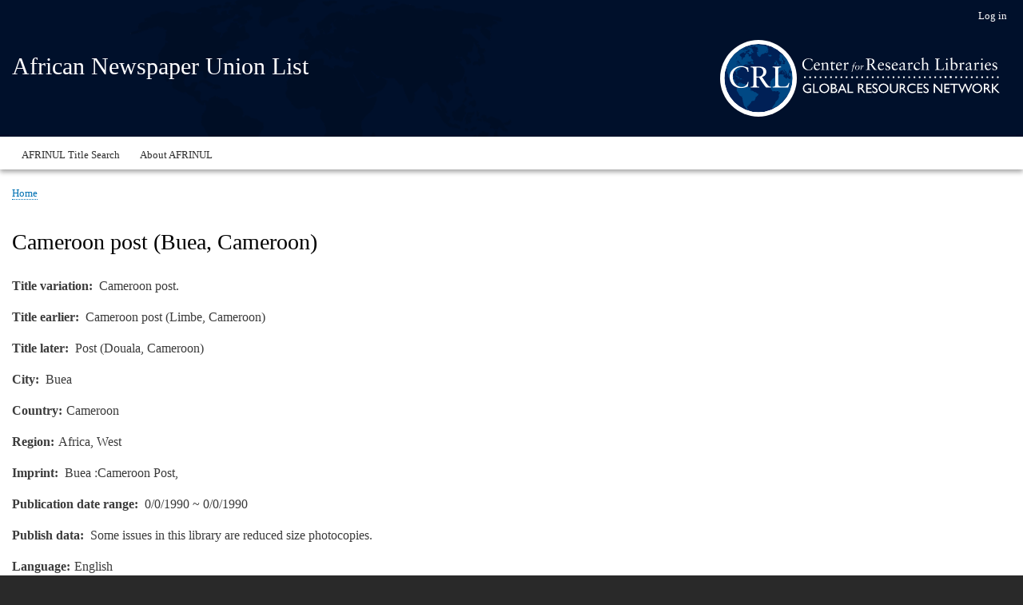

--- FILE ---
content_type: text/html; charset=UTF-8
request_url: https://www-apps.crl.edu/afrinul/cameroon-post-buea-cameroon
body_size: 4201
content:
<!DOCTYPE html>
<html lang="en" dir="ltr" prefix="content: http://purl.org/rss/1.0/modules/content/  dc: http://purl.org/dc/terms/  foaf: http://xmlns.com/foaf/0.1/  og: http://ogp.me/ns#  rdfs: http://www.w3.org/2000/01/rdf-schema#  schema: http://schema.org/  sioc: http://rdfs.org/sioc/ns#  sioct: http://rdfs.org/sioc/types#  skos: http://www.w3.org/2004/02/skos/core#  xsd: http://www.w3.org/2001/XMLSchema# ">
  <head>
    <meta charset="utf-8" />
<script async src="https://www.googletagmanager.com/gtag/js?id=UA-497327-17"></script>
<script>window.dataLayer = window.dataLayer || [];function gtag(){dataLayer.push(arguments)};gtag("js", new Date());gtag("config", "UA-497327-17", {"groups":"default","anonymize_ip":true,"allow_ad_personalization_signals":false});</script>
<meta name="Generator" content="Drupal 9 (https://www.drupal.org)" />
<meta name="MobileOptimized" content="width" />
<meta name="HandheldFriendly" content="true" />
<meta name="viewport" content="width=device-width, initial-scale=1.0" />
<link rel="icon" href="/themes/custom/crlbartik/favicon.ico" type="image/vnd.microsoft.icon" />
<link rel="canonical" href="https://www-apps.crl.edu/afrinul/cameroon-post-buea-cameroon" />
<link rel="shortlink" href="https://www-apps.crl.edu/node/3885" />

    <title>Cameroon post (Buea, Cameroon) | African Newspaper Union List</title>
    <link rel="stylesheet" media="all" href="/sites/default/files/css/css_v18WUm75dSk_A-DeLZcRjivGVxxUXl9PCwLE_JJpyIk.css" />
<link rel="stylesheet" media="all" href="/sites/default/files/css/css_zb7Sq_IdABuAqEIkmYNol_ZVzM6_PGnK0lDPkVLHJaw.css" />
<link rel="stylesheet" media="print" href="/sites/default/files/css/css_Z5jMg7P_bjcW9iUzujI7oaechMyxQTUqZhHJ_aYSq04.css" />
<link rel="stylesheet" media="all" href="/sites/default/files/css/css_noIxirkct-SlAv17q8N-vf_vM_J6HyGV69YjPr7OiXs.css" />

    
  </head>
  <body class="layout-no-sidebars path-node page-node-type-anul-title">
        <a href="#main-content" class="visually-hidden focusable skip-link">
      Skip to main content
    </a>
    
      <div class="dialog-off-canvas-main-canvas" data-off-canvas-main-canvas>
    <div id="page-wrapper">
  <div id="page">
    <header id="header" class="header" role="banner">
      <div class="section layout-container clearfix">
          <div class="region region-secondary-menu">
    
<nav role="navigation" aria-labelledby="block-crlbartik-account-menu-menu" id="block-crlbartik-account-menu" class="block block-menu navigation menu--account">
            
  <h2 class="visually-hidden" id="block-crlbartik-account-menu-menu">User account menu</h2>
  

        <div class="content">
            <div class="layout-container">
        <div class="menu-toggle-target menu-toggle-target-show" id="show-block-crlbartik-account-menu"></div>
        <div class="menu-toggle-target" id="hide-block-crlbartik-account-menu"></div>
        <a class="menu-toggle" href="#show-block-crlbartik-account-menu">Show &mdash; User account menu</a>
        <a class="menu-toggle menu-toggle--hide" href="#hide-block-crlbartik-account-menu">Hide &mdash; User account menu</a>
        
              <ul class="clearfix menu">
                    <li class="menu-item">
        <a href="/index.php/user/login" data-drupal-link-system-path="user/login">Log in</a>
              </li>
        </ul>
  


      </div>
    </div>
  </nav>

  </div>

          <div class="clearfix region region-header">
    <div id="block-crlbartik-branding" class="clearfix site-branding block block-system block-system-branding-block">
  
    
        <div class="site-branding__text">
              <div class="site-branding__name">
                  <a href="/afrinul" title="Home" rel="home">African Newspaper Union List</a>
        </div>
                </div>
        <a href="https://www.crl.edu/" title="Back to CRL Website" rel="home" class="site-branding__logo">
      <img src="/themes/custom/crlbartik/logo.svg" alt="Home" />
    </a>
  </div>

  </div>

      </div>
        <div class="region region-primary-menu">
    
<nav role="navigation" aria-labelledby="block-crlbartik-main-menu-menu" id="block-crlbartik-main-menu" class="block block-menu navigation menu--main">
            
  <h2 class="visually-hidden" id="block-crlbartik-main-menu-menu">Main navigation</h2>
  

        <div class="content">
            <div class="layout-container">
        <div class="menu-toggle-target menu-toggle-target-show" id="show-block-crlbartik-main-menu"></div>
        <div class="menu-toggle-target" id="hide-block-crlbartik-main-menu"></div>
        <a class="menu-toggle" href="#show-block-crlbartik-main-menu">Show &mdash; Main navigation</a>
        <a class="menu-toggle menu-toggle--hide" href="#hide-block-crlbartik-main-menu">Hide &mdash; Main navigation</a>
        
              <ul class="clearfix menu">
                    <li class="menu-item">
        <a href="/index.php/afrinul" data-drupal-link-system-path="afrinul">AFRINUL Title Search</a>
              </li>
                <li class="menu-item">
        <a href="/index.php/afrinul/about" data-drupal-link-system-path="node/7384">About AFRINUL</a>
              </li>
        </ul>
  


      </div>
    </div>
  </nav>

  </div>

    </header>
          <div class="highlighted">
        <aside class="layout-container section clearfix" role="complementary">
            <div class="region region-highlighted">
    <div data-drupal-messages-fallback class="hidden"></div>

  </div>

        </aside>
      </div>
            <div id="main-wrapper" class="layout-main-wrapper layout-container clearfix">
      <div id="main" class="layout-main clearfix">
          <div class="region region-breadcrumb">
    <div id="block-crlbartik-breadcrumbs" class="block block-system block-system-breadcrumb-block">
  
    
      <div class="content">
        <nav class="breadcrumb" role="navigation" aria-labelledby="system-breadcrumb">
    <h2 id="system-breadcrumb" class="visually-hidden">Breadcrumb</h2>
    <ol>
          <li>
                  <a href="/">Home</a>
              </li>
        </ol>
  </nav>

    </div>
  </div>

  </div>

        <main id="content" class="column main-content" role="main">
          <section class="section">
            <a id="main-content" tabindex="-1"></a>
              <div class="region region-content">
    <div id="block-crlbartik-page-title" class="block block-core block-page-title-block">
  
    
      <div class="content">
      

  <h1 class="title page-title"><span class="field field--name-title field--type-string field--label-hidden">Cameroon post (Buea, Cameroon)</span>
</h1>


    </div>
  </div>
<div id="block-crlbartik-content" class="block block-system block-system-main-block">
  
    
      <div class="content">
      
<article data-history-node-id="3885" role="article" about="/afrinul/cameroon-post-buea-cameroon" class="node node--type-anul-title node--promoted node--view-mode-full clearfix">
  <header>
    
          
          <div class="node__meta">
        <article typeof="schema:Person" about="/index.php/user/0" class="profile">
  </article>

        <span>
          Submitted by <span class="field field--name-uid field--type-entity-reference field--label-hidden"><span lang="" typeof="schema:Person" property="schema:name" datatype="">Anonymous (not verified)</span></span>
 on <span class="field field--name-created field--type-created field--label-hidden">Fri, 08/16/2019 - 11:45</span>
        </span>
        
      </div>
      </header>
  <div class="node__content clearfix">
    
  <div class="field field--name-field-anul-title-variation field--type-string field--label-inline clearfix">
    <div class="field__label">Title variation</div>
          <div class="field__items">
              <div class="field__item">Cameroon post.</div>
              </div>
      </div>

  <div class="field field--name-field-anul-title-earlier field--type-string field--label-inline clearfix">
    <div class="field__label">Title earlier</div>
              <div class="field__item">Cameroon post (Limbe, Cameroon)</div>
          </div>

  <div class="field field--name-field-anul-title-later field--type-string field--label-inline clearfix">
    <div class="field__label">Title later</div>
              <div class="field__item">Post (Douala, Cameroon)</div>
          </div>

  <div class="field field--name-field-anul-title-city field--type-string field--label-inline clearfix">
    <div class="field__label">City</div>
              <div class="field__item">Buea</div>
          </div>

  <div class="field field--name-field-anul-title-country field--type-entity-reference field--label-inline clearfix">
    <div class="field__label">Country</div>
              <div class="field__item">Cameroon</div>
          </div>

  <div class="field field--name-field-anul-title-region field--type-entity-reference field--label-inline clearfix">
    <div class="field__label">Region</div>
              <div class="field__item">Africa, West</div>
          </div>

  <div class="field field--name-field-anul-title-imprint field--type-string field--label-inline clearfix">
    <div class="field__label">Imprint</div>
              <div class="field__item">Buea :Cameroon Post,</div>
          </div>
<div class='field field--label-inline'>
                            <div class='field__label'>Publication date range</div>
                            <div class='field__item'>0/0/1990 ~ 0/0/1990</div>
                        </div>
  <div class="field field--name-field-anul-title-publishdata field--type-string field--label-inline clearfix">
    <div class="field__label">Publish data</div>
              <div class="field__item">Some issues in this library are reduced size photocopies.</div>
          </div>

  <div class="field field--name-field-anul-title-language field--type-entity-reference field--label-inline clearfix">
    <div class="field__label">Language</div>
          <div class="field__items">
              <div class="field__item">English</div>
              </div>
      </div>

  <div class="field field--name-field-anul-title-frequency field--type-entity-reference field--label-inline clearfix">
    <div class="field__label">Frequency</div>
              <div class="field__item">bi-weekly</div>
          </div>

  <div class="field field--name-field-anul-title-note field--type-string-long field--label-inline clearfix">
    <div class="field__label">Note</div>
          <div class="field__items">
              <div class="field__item">Description based on: No. 0039 (Jan. 7-13, 1997); title from masthead.</div>
              </div>
      </div>

  <div class="field field--name-field-anul-title-oclc field--type-string field--label-inline clearfix">
    <div class="field__label">OCLC</div>
              <div class="field__item">47697594</div>
          </div>

<div class="field field--name-field-anul-title-holdingsview field--type-viewfield field--label-above">
  
      <div class="field__label">Archiving institutions and holding detail:</div>
    
        
<div class="field__item field__item-label-hidden">
  
    
      <div class="views-element-container"><div class="view view-anul-holdings-view view-id-anul_holdings_view view-display-id-embed_1 js-view-dom-id-5a436edf71ae3c718142a2bd844f94f6af3790e406b6ffc22d7af0e3b1e0cacf">
  
    
      
      <div class="view-content">
          <div class="views-row"><details>
  <summary>Northwestern University</summary>
<dd class="field-content u-visually-hidden">Northwestern University</dd><dt class="views-label views-label-field-anul-hldg-summary">Holding summary: </dt><dd class="field-content">(spec.ed.) no.1 (1997:Sept.3); (spec.ed.) no.2 (1997:Sept.3); 1997:no.0039-0041 (1997:Jan.7/13-Jan.21/27), no.0043-0067 (1997:Feb.4/10-June 12),; 1997:no.0069-0077 (1997:June 20-July 28), no.0079-0080 (1997:Aug.11-19), no.082 (1997:Sept.1); 1997:no.083-08</dd><dt class="views-label views-label-field-anul-hldg-beginyear">Begin year: </dt><dd class="field-content">1997</dd><dt class="views-label views-label-field-anul-hldg-endyear">End year: </dt><dd class="field-content">9999</dd><dt class="views-label views-label-field-anul-hldg-received">Currently received: </dt><dd class="field-content">YES</dd><dt class="views-label views-label-field-anul-hldg-illavailable">Ill available: </dt><dd class="field-content">See Lending Policy</dd></details>
</div>

    </div>
  
      
          </div>
</div>

  </div>

    </div>

  </div>
</article>

    </div>
  </div>

  </div>

          </section>
        </main>
                      </div>
    </div>
        <footer class="site-footer">
      <div class="layout-container">
                          <div class="site-footer__bottom">
              <div class="region region-footer-fifth">
    
<nav role="navigation" aria-labelledby="block-crlbartik-footer-menu" id="block-crlbartik-footer" class="block block-menu navigation menu--footer">
            
  <h2 class="visually-hidden" id="block-crlbartik-footer-menu">Footer menu</h2>
  

        <div class="content">
            <div class="layout-container">
        <div class="menu-toggle-target menu-toggle-target-show" id="show-block-crlbartik-footer"></div>
        <div class="menu-toggle-target" id="hide-block-crlbartik-footer"></div>
        <a class="menu-toggle" href="#show-block-crlbartik-footer">Show &mdash; Footer menu</a>
        <a class="menu-toggle menu-toggle--hide" href="#hide-block-crlbartik-footer">Hide &mdash; Footer menu</a>
        
              <ul class="clearfix menu">
                    <li class="menu-item">
        <a href="/index.php/afrinul" data-drupal-link-system-path="afrinul">AFRINUL Database</a>
              </li>
        </ul>
  


      </div>
    </div>
  </nav>

  </div>

          </div>
              </div>
    </footer>
  </div>
</div>

  </div>

    
    <script type="application/json" data-drupal-selector="drupal-settings-json">{"path":{"baseUrl":"\/","scriptPath":null,"pathPrefix":"","currentPath":"node\/3885","currentPathIsAdmin":false,"isFront":false,"currentLanguage":"en"},"pluralDelimiter":"\u0003","suppressDeprecationErrors":true,"google_analytics":{"account":"UA-497327-17","trackOutbound":true,"trackMailto":true,"trackDownload":true,"trackDownloadExtensions":"7z|aac|arc|arj|asf|asx|avi|bin|csv|doc(x|m)?|dot(x|m)?|exe|flv|gif|gz|gzip|hqx|jar|jpe?g|js|mp(2|3|4|e?g)|mov(ie)?|msi|msp|pdf|phps|png|ppt(x|m)?|pot(x|m)?|pps(x|m)?|ppam|sld(x|m)?|thmx|qtm?|ra(m|r)?|sea|sit|tar|tgz|torrent|txt|wav|wma|wmv|wpd|xls(x|m|b)?|xlt(x|m)|xlam|xml|z|zip"},"user":{"uid":0,"permissionsHash":"e57052d757a2bea88d84ec319b2aa0c43051debdb6933ce1ddb57ce69394d792"}}</script>
<script src="/sites/default/files/js/js_rwLhMsIyB9IQLFWbJ4fqck0ZzJC1mqdPnvSzdbXZEf4.js"></script>

  </body>
</html>


--- FILE ---
content_type: text/css
request_url: https://www-apps.crl.edu/sites/default/files/css/css_noIxirkct-SlAv17q8N-vf_vM_J6HyGV69YjPr7OiXs.css
body_size: 1236
content:
*{font-family:Verdana;}#header{background-color:#00102b;background-repeat:no-repeat;background-image:url(/themes/custom/crlbartik/world-bg.png);background-position:20% 10%;}.region-header{padding-bottom:15px;}.region-primary-menu{box-shadow:0 3px 6px rgb(0 0 0 / 16%),0 3px 6px rgb(0 0 0 / 23%);}.site-branding{width:100%;}.site-branding__logo{width:350px;float:right;}.u-visually-hidden{clip:rect(0 0 0 0);clip-path:inset(50%);height:1px;overflow:hidden;position:absolute;white-space:nowrap;width:1px;}@media (max-width:850px){.site-branding__logo{float:left;}}.site-branding__name{font-size:30px;}.region-primary-menu{background-color:#ffffff;}.region-primary-menu .menu a{border-radius:0;}.region-primary-menu .menu a:hover{text-decoration:underline;}.form--inline .form-item input.form-text{width:350px;}.views-view-table thead tr{border-bottom:2px solid gray;font-size:16px;}.views-view-table thead tr th{height:20px;background-color:#FFFFFF;color:#004884;}.views-view-table thead tr th a{color:#004884;}.views-view-table tbody tr{font-size:16px;background-color:#FFFFFF;}.views-view-table tbody tr:nth-child(odd){background-color:#e2e9ef;}.node__content{font-size:16px;}.node__content .field{clear:both;}.node__content .field__label{font-size:16px;font-family:Verdana;font-weight:bold;}.field--type-entity-reference{margin:0 0 0 0px;font-size:16px;clear:both;}.views-view-table a{color:#004884;border-bottom:none;font-weight:bold;}.views-view-table a:hover{text-decoration:underline;}.node__meta{display:none;}.field--name-field-anul-title-holdingsview .contextual-region{margin-left:20px;}.views-field .views-label{font-weight:bold;}summary{display:list-item;background:#e2e9ef;color:#00102b;font-size:18px;padding-left:0;}summary:hover{font-weight:bold;}details{padding:10px;background-color:#e2e9ef;}details[open] summary{font-weight:bold;}dd.field-content{margin-left:0;margin-bottom:10px;}dt.views-label{font-weight:bold;float:left;clear:left;margin-right:5px;margin-bottom:10px;}.field--name-field-fog-title-continues .field__items,.field--name-field-fog-title-continuesref .field__items,.field--name-field-fog-title-continuespart .field__items,.field--name-field-fog-title-continuespartref .field__items,.field--name-field-fog-title-continuedby .field__items,.field--name-field-fog-title-continuedbyref .field__items,.field--name-field-fog-title-subject .field__items,.field--name-field-fog-title-note .field__items{margin:0 20px 0 20px;}.field--name-field-fog-title-continues .field__items a,.field--name-field-fog-title-continuesref .field__items a,.field--name-field-fog-title-continuespart .field__items a,.field--name-field-fog-title-continuespartref .field__items a,.field--name-field-fog-title-continuedby .field__items a,.field--name-field-fog-title-continuedbyref .field__items a,.field--name-field-fog-title-subject .field__items a,.field--name-field-fog-title-note .field__items a{color:#004884;font-weight:bold;border-bottom:none;}.field--name-field-fog-title-continues .field__items a:hover,.field--name-field-fog-title-continuesref .field__items a:hover,.field--name-field-fog-title-continuespart .field__items a:hover,.field--name-field-fog-title-continuespartref .field__items a:hover,.field--name-field-fog-title-continuedby .field__items a:hover,.field--name-field-fog-title-continuedbyref .field__items a:hover,.field--name-field-fog-title-subject .field__items a:hover,.field--name-field-fog-title-note .field__items a:hover{text-decoration:underline;}#edit-keys,#edit-field-fog-title-country-target-id{width:250px;}.pager__item--next a{color:#004884;font-weight:bold;border-bottom:none;}:focus{outline:none;}.field--label-inline,.field--label-above{padding-top:15px;}.anul-title-azindex-block{padding-bottom:20px;}.anul-title-azindex-block .view-content{display:flex;flex-flow:row wrap;justify-content:flex-start;padding:20px 0;}.anul-title-azindex-block .view-content .views-summary a{margin:0 10px;font-size:17px;color:#004884;border-bottom:1px solid #004884;}.anul-title-azindex-block .view-content .views-summary a:hover,.anul-title-azindex-block .view-content .views-summary .is-active{background-color:#00102b;color:#FFFFFF;}a.anul-title-azindex-block-reset{border-bottom:none;}a.anul-title-azindex-block-reset{padding:5px 13px;text-align:center;font-family:"Lucida Grande","Lucida Sans Unicode",Verdana,sans-serif;font-size:0.929em;background:#e8e8e8;color:#3a3a3a;border:1px solid #e4e4e4;border-right-color:#d2d2d2;border-bottom-color:#b4b4b4;border-left-color:#d2d2d2;border-radius:1em;background-color:#fff;background-image:linear-gradient(to bottom,#f3f3f3,#e8e8e8);}a.anul-title-azindex-block-reset:hover{color:#5a5a5a;background-color:#dedede;}.views-field-title{padding:5px 0 5px 7px;}.views-field-title .field-content a{border-bottom:none;color:#004884;font-weight:bold;}.views-field-title .field-content a:hover{text-decoration:underline;}.view-anul-title-browsing .view-content h3{border-bottom:1px solid #ACBFB1;padding:5px 0 5px 10px;font-style:italic;font-size:24px;}.pager__item a{font-size:16px;color:#004884;border-bottom:none;}.pager__item.is-active a{color:#004884;text-decoration:underline;}.pager__item--next a{font-weight:normal;}.site-footer{background-color:#00102b;}.js-form-item > label{font-size:16px;font-weight:normal;margin-bottom:5px;}.js-form-item > input{min-width:100%;height:35px;}@media screen and (min-width:40em){.js-form-item > input{min-width:250px;height:35px;}}select.form-select{height:35px;min-width:100%;}@media screen and (min-width:40em){select.form-select{min-width:auto;}}.total-publications{display:block;font-size:18px;}a.anul-title-azindex-block-reset,.filter-buttons input{border:0;border-radius:0;margin-bottom:10px;background:#00102b;color:#ffffff;font-size:16px;}.layout__region--bottom.filter-buttons{margin-top:15px;}


--- FILE ---
content_type: image/svg+xml
request_url: https://www-apps.crl.edu/themes/custom/crlbartik/logo.svg
body_size: 58629
content:
<svg xmlns="http://www.w3.org/2000/svg" xmlns:xlink="http://www.w3.org/1999/xlink" width="5.72in" height="1.57in" viewBox="0 0 412.04 113.07"><defs><style>.cls-1{fill:none;}.cls-2{isolation:isolate;}.cls-3{fill:#fff;}.cls-4{clip-path:url(#clip-path);}.cls-5{fill:#002056;}.cls-6{opacity:0.3;mix-blend-mode:multiply;}.cls-7{fill:#004884;}</style><clipPath id="clip-path" transform="translate(-4.14 -0.97)"><ellipse id="SVGID" class="cls-1" cx="60.67" cy="57.25" rx="50.23" ry="50.38"/></clipPath></defs><g class="cls-2"><g id="Layer_1" data-name="Layer 1"><g id="Contrast"><circle class="cls-3" cx="56.53" cy="56.53" r="56.53"/></g><g class="cls-4"><ellipse class="cls-5" cx="56.58" cy="56.32" rx="50.23" ry="50.38"/><image class="cls-6" width="111" height="110" transform="translate(2.36 2.53)" xlink:href="[data-uri]"/><path class="cls-7" d="M45.94,10.09c.1.1.24.06.23.15s-.18.17-.18.17a.19.19,0,0,1-.09.12c-.08.05-.17,0-.24,0s0,.12-.1.18.26.15.36.11.13-.13.22-.11a.21.21,0,0,0,.26-.06c.08-.1.05-.13.17-.15s.13,0,.23-.06.09-.09.27-.11l.3,0c.06,0,.07-.08.2-.11a.66.66,0,0,0,.25-.11A.24.24,0,0,0,48,9.84c0-.14-.15-.06-.24-.06s-.08,0-.16-.08-.16.08-.24.13a.35.35,0,0,1-.22.06c-.1,0-.13-.07-.25,0s-.16.15-.08,0,.17-.12.09-.19.11-.13-.07-.07a1.24,1.24,0,0,0-.33.17c-.11.06-.14.13-.23.17S45.85,10,45.94,10.09Zm1.61-.91c-.06,0-.29.16-.18.24s.17,0,.25,0l.16-.08a1.67,1.67,0,0,0,.15-.14c.09-.08,0,0,.08,0s.09-.06.2-.07,0-.16,0-.16h-.12l-.2,0s-.13.1-.13.14S47.61,9.17,47.55,9.18ZM49,9.26a.23.23,0,0,1,.23,0c.08,0,.18-.06.24-.09a.77.77,0,0,1,.22-.09L50,8.91l.25-.11a.74.74,0,0,0,.25-.21c.07-.09,0-.13-.07-.2s-.15,0-.25,0a.78.78,0,0,0-.23.05c-.07,0-.05,0-.12.18s-.26.2-.31.12-.18,0-.22.1-.07,0-.1-.06a.18.18,0,0,0-.14-.08c-.06,0-.13.15-.13.15s0,.22.08.23-.3.11-.34.13S48.94,9.3,49,9.26Zm-.62,1.22a.41.41,0,0,1-.19.09.43.43,0,0,0-.2.07.31.31,0,0,0-.14.16c0,.07-.1.16-.15.16a.14.14,0,0,0-.14,0,.54.54,0,0,0-.16.15.24.24,0,0,0,0,.24.2.2,0,0,0,.21.13c.06,0,.24-.07.31,0s.14-.12.16-.05,0,.07.09.09.07.05.12,0,.15,0,.19,0a2.7,2.7,0,0,0,.28,0l.68.1c.07,0,.15.19.21.06s.12-.18.16-.16.08,0,.15.16.1.16.2.15.21-.08.35,0,.15,0,.27.06.11-.09.17-.15,0-.12.15-.1a.4.4,0,0,0,.21,0c.14,0,.2-.15.24-.18s.07,0,.12-.07.1-.16,0-.22a2.22,2.22,0,0,0-.22-.17c-.05,0,0,0-.19,0s-.34,0-.52,0-.37,0-.47,0a.79.79,0,0,0-.25,0l-.21.1s-.14.05-.15,0-.06-.21-.13-.22-.2.07-.29.06-.15,0-.18-.06,0-.22,0-.22,0-.14,0-.14a2.48,2.48,0,0,1,.3.07.76.76,0,0,0,.26,0c.07,0,0-.14-.09-.17s0,0,0-.09.16-.17.08-.21a.93.93,0,0,0-.33,0c-.07,0-.09-.07-.11-.13s-.09-.17-.17-.2-.23,0-.28,0a.28.28,0,0,1-.16.1s0,0-.16,0-.16.18-.16.18a.19.19,0,0,0-.08.2.23.23,0,0,0,.13.1h.23a.33.33,0,0,1,0,.14ZM46.58,9.3A.85.85,0,0,0,47,9.17c.11-.07.15-.08.23-.05s.2-.15.29-.19-.07,0,.09,0,.3-.23.18-.19-.32.12-.32.06,0-.06,0-.1l-.74.2a.67.67,0,0,1-.14.19C46.52,9.19,46.48,9.29,46.58,9.3Zm1.72,94.86a.5.5,0,0,1-.21,0,.45.45,0,0,1-.17-.1s-.06-.06-.12,0l-.13,0s-.15.2-.08.23.19,0,.2,0,0,.07.05.1.06,0,.12,0a.34.34,0,0,0,.18,0l.1,0a.24.24,0,0,0,.15-.13S48.37,104.16,48.3,104.16ZM40.44,14.88c.06,0,.11,0,.16-.08s0-.21,0-.27-.1-.07,0-.14a.43.43,0,0,0,0-.24s-.13-.06-.18,0a.61.61,0,0,0-.23.11l-.12.14s-.15.09-.18.12-.09,0-.14.1,0,.13-.12.13-.08,0-.21,0-.25.05-.2.13.1.08.17.13.1.05.11.11,0,.07.07.13a.24.24,0,0,0,.21.06c.05,0,.14-.14.18-.14s.14.08.22,0a.68.68,0,0,0,.19-.11S40.37,14.9,40.44,14.88Zm2.14-4.05a.84.84,0,0,0,.26-.07c.06,0,.11-.08.19,0a.23.23,0,0,0,.27,0c.07-.06.08-.17.17-.2a.59.59,0,0,1,.23,0,1,1,0,0,1,.25.08,3.66,3.66,0,0,0,.37,0,.71.71,0,0,1,.19-.15.44.44,0,0,1,.22,0c.06,0-.07.1,0,.13a.61.61,0,0,0,.34,0c.07,0,.11-.19.11-.24s.07,0,.16-.08a1,1,0,0,0,.3-.14c.05,0,.17-.19.09-.21s-.17.07-.08,0,.2-.08.29-.2.11-.16.09-.2,0-.06-.12,0-.08.13-.21.15-.07,0-.23,0-.19,0-.24.09,0,.06-.13.13l-.21.13c-.09,0-.08.11-.17.12s-.15,0-.22,0-.14-.06-.06-.1.28-.05.3-.09.15-.14.11-.18,0-.12-.15-.11-.25.1-.27,0h0c-.59.2-1.17.42-1.75.64.08.07.07.12.13.14a.62.62,0,0,0,.19,0c.06,0,.18,0,0,.1s-.16.1-.26.11-.19,0-.24.06S42.5,10.82,42.58,10.83ZM50.12,9a.33.33,0,0,0-.18,0s-.1,0-.08.09a.14.14,0,0,1-.1.14s-.1.14-.21.13.1.22.17.22a1.25,1.25,0,0,0,.3-.05c.1,0,.24.13.3.09s0-.16,0-.24.16-.1.2-.1-.22-.1,0-.13.32,0,.39-.11,0-.29,0-.3a1.08,1.08,0,0,0-.18,0,.7.7,0,0,0-.25.12A.7.7,0,0,1,50.12,9ZM35.71,14.58c.13.05.15.07.23.05l.23-.08a.81.81,0,0,1,.21,0c.06,0,.11,0,.15,0a1.23,1.23,0,0,0,.2,0,.19.19,0,0,1,.15,0,.17.17,0,0,0,.15,0,.15.15,0,0,1,.08,0s.06,0,.09,0,.11,0,.15-.05l.14-.07a.15.15,0,0,1,.09,0l.12,0s.07-.11.1-.13.08,0,.06,0,0,.1-.06.14-.08.11,0,.16a.48.48,0,0,1,.1.12s.12.06.11.12,0,.1.07.11.13,0,.18,0,.1-.05.12-.1,0-.08.08-.08h.16c.09,0,.16-.12.2-.12s.1,0,.15-.07a.22.22,0,0,0,.07-.15s0-.08,0-.09.13,0,.12-.09,0-.13,0-.14l.11,0s0,0,.07.07,0,.05.08.06h.13s.07-.11.13-.08a.13.13,0,0,0,.15,0s0,0,.08-.07.06-.08,0-.13,0-.15,0-.19.08,0,.1-.1,0-.13,0-.17,0-.1,0-.11,0,0,.07-.1,0-.1,0-.11l.08,0s.14-.1.16-.09.36-.37.44-.35.21-.09.28-.13.08-.1.15-.13.1,0,.16,0,0-.11.14-.17.14-.15.21-.13.11-.11.18-.1.21-.06.24-.06.06-.18.09-.14,0-.08.06-.05a.36.36,0,0,0,.27,0,1.59,1.59,0,0,1,.2-.09c.09,0,.13,0,.19-.1s.07-.13,0-.15a.28.28,0,0,0-.22,0c-.07,0,0,.15-.16.1s-.19-.09-.23-.07-.08.1-.13.13l-.12.08s0,0-.1,0-.1-.05-.19,0l-.19.08c-.07,0-.13,0-.15.08a.22.22,0,0,1-.1.11s0,0-.09.07,0,0-.1.08L41,12a.33.33,0,0,0-.11.08.4.4,0,0,1-.17.09s-.16.09-.2.1-.17,0-.16,0,.17-.13.21-.16,0-.09.12-.12a1,1,0,0,0,.28-.15s.07-.09,0-.11-.06,0-.13,0-.16.07-.17,0a.22.22,0,0,1,0-.18c0-.07-.06-.1,0-.16s.12-.06.2-.1l.17-.09s0-.1.09-.09a.41.41,0,0,0,.29-.11s0-.14,0-.2a.75.75,0,0,0,0-.11q-2.22.93-4.34,2.07a.4.4,0,0,1,.13.06.31.31,0,0,0,.22.12c.06,0,.18,0,.22,0s.09,0,.09,0a1.11,1.11,0,0,0,0,.17.71.71,0,0,1,0,.12s0,.08-.08.08a.46.46,0,0,1-.2,0s0,0-.19,0-.14-.06-.21,0-.07.1-.15.11-.11.08-.19.05-.13-.06-.18,0a.31.31,0,0,0-.12.09c0,.07,0,.07-.09.11a.91.91,0,0,0-.23.09.17.17,0,0,0-.07.1c0,.09-.09.12-.09.15s0,0,0,.08.11.08.14.06.14,0,.12,0,0,.08-.21.17-.24.06-.29.14S35.59,14.54,35.71,14.58ZM44,11.89c.08,0,.15,0,.23,0s.19,0,.24,0,0-.14.12-.13.18.09.23,0a2.2,2.2,0,0,0,.09-.21c0-.11.11-.26,0-.26a.71.71,0,0,0-.28.08c-.06,0-.08.15-.18.16s-.17,0-.21-.06a.29.29,0,0,0-.2-.09c-.06,0-.09.07-.19.11a1.44,1.44,0,0,1-.23.07c-.06,0-.06.09-.11.09a.39.39,0,0,0-.17.11,1.5,1.5,0,0,1-.12.15.26.26,0,0,0-.12.08.37.37,0,0,1-.2.11s-.06,0,0-.11,0-.14,0-.15a.61.61,0,0,0-.19,0l-.13.1a1.42,1.42,0,0,1-.23.14s-.11.06-.11.09,0,.18,0,.22a1.73,1.73,0,0,0-.13.21.6.6,0,0,1,0,.16.35.35,0,0,1-.08.13s0,.1-.08.1.2.07.27,0,.11-.2.16-.16.1,0,.21,0,.15-.09.26-.07.17,0,.25,0,.15-.13.24-.15.1-.07.17-.07a.51.51,0,0,0,.22-.07c.1,0,.16-.06.21-.16a.38.38,0,0,0,0-.23A.1.1,0,0,1,44,12C44,12,43.91,11.91,44,11.89Zm2.23,5.2c0,.08,0,.09.05.16a.73.73,0,0,0,.35.1.47.47,0,0,0,.3,0c.08,0,0,.09.14.05s.15-.13.21-.17.06,0,.18,0,.16,0,.21-.12,0-.18.13-.2.15-.07.13-.17,0,0-.13-.08-.14-.14-.21-.18-.1-.11-.18,0-.08.24-.2.21-.18-.05-.24,0,0,.15-.11.16l-.16,0c-.09,0-.12,0-.15.07l-.09.08a.25.25,0,0,1-.16.07S46.23,17,46.22,17.09Zm29.05-1.83s0,.08.07.09.15-.07.23,0,.17.12.23.08.15-.06.11-.14,0-.12-.18-.13-.22,0-.21-.07.1-.16,0-.21-.17.09-.27,0-.14.15-.08.21S75.29,15.22,75.27,15.26Zm9.16-1.15c.08,0,.11.05.16.11s.13.06.17.13,0,.09.14.09.24,0,.25.09.08.07.13.16.15,0,.13.11-.08.13,0,.18.17.08.21.06.07,0,.11,0,.19.11.25.15.09,0,.12-.06.08-.23,0-.25-.09-.05-.1-.13-.13-.1-.18-.12-.13,0-.17,0-.15-.06-.16-.14-.07-.14-.11-.14l-.12,0c-.07,0-.14,0-.17,0s-.14-.05-.18-.05-.08,0-.12,0-.07,0-.09-.12,0-.17-.11-.2a.33.33,0,0,0-.17,0C84.31,13.91,84.36,14.11,84.43,14.11ZM50.84,9.48c-.06.08,0,.16-.1.15s-.11.08-.17.09a.48.48,0,0,0-.13,0s.07.16.14.08a.22.22,0,0,1,.2-.08c.07,0,.1,0,.14-.07a.32.32,0,0,0,0-.15C51,9.5,50.89,9.4,50.84,9.48Zm-.24.61c-.06-.08-.08-.07-.15-.08s-.1,0-.16,0A2.89,2.89,0,0,1,50,10s-.16,0-.16,0-.06.17,0,.19.23-.06.2.07-.1.26,0,.25.33-.15.38-.15.23,0,.21.15.19.11.25.05.16-.13.22-.12.16,0,.21.07.19.07.24.07.22-.13.21-.09.25-.08.24,0,.16.1.07.19-.16.12-.18.18.14.12.2.1.3-.07.32-.11.06-.09.11,0,.16,0,.26,0,.13-.1.28-.11.4,0,.46-.07,0-.12,0-.19,0-.11-.14-.13a.29.29,0,0,1-.2-.12s-.15-.06-.11-.13.09-.12.13,0,.1.19.16.19.08,0,.19,0a1,1,0,0,1,.23-.09c.1,0,.13,0,.26,0s.33.15.32,0,0-.24,0-.26a.29.29,0,0,1,.22,0l.36.11c.08,0,.33.11.41,0s0-.18.11-.19l.31,0a1,1,0,0,1,.21,0c.09,0,.13,0,.21-.1s.14,0,.08-.06-.13-.14-.15-.2a.52.52,0,0,1,0-.17s0-.1.08-.1.11-.08.13,0,0,.19.06.19,0,0,.18,0,.14-.06.23-.05.06-.09.18,0a.5.5,0,0,0,.33.11c.08,0,.13-.16.17-.16s.3.07.42.09.41,0,.5-.06a1.19,1.19,0,0,1,.43-.17A2.7,2.7,0,0,1,59.26,9c.1,0,.2-.09.24-.07s.28,0,.36,0a.46.46,0,0,0,.21,0l.29-.09a1.05,1.05,0,0,1,.21,0c.08,0,.16,0,.21,0A.46.46,0,0,1,61,8.58a.84.84,0,0,0,.27,0,2,2,0,0,1,.65,0c.11,0,.21-.07.3-.07s.19-.12.34-.08.18,0,.24-.06.07-.1,0-.13a1,1,0,0,0-.19,0L62.47,8c0-.11-.11-.09-.21-.09S62,8,61.93,8a1.38,1.38,0,0,1-.27-.08c-.07,0-.36,0-.42-.07s-.33,0-.4-.06a1,1,0,0,1-.32,0c-.12,0-.33-.1-.36-.07s-.15.17-.19.18-.1,0-.14,0,.05,0,0-.15l0-.09a.52.52,0,0,0-.21,0,.65.65,0,0,1-.37.06,3.66,3.66,0,0,1-.37,0c-.08,0-.18,0-.21,0a.18.18,0,0,0-.14-.06.14.14,0,0,0-.14.07.89.89,0,0,0-.08.13l0,.12s0,.12,0,.08,0-.07,0-.16a.71.71,0,0,0-.11-.17c-.05-.05,0-.11-.11-.07a2.06,2.06,0,0,1-.43,0c-.12,0-.1.15-.29.15a3.13,3.13,0,0,1-.43,0c-.19,0-.28-.07-.39,0a.36.36,0,0,1-.23.06.72.72,0,0,0-.22,0,.63.63,0,0,0-.3.12c-.06.05.07.11-.11.14a1.81,1.81,0,0,1-.31,0,.25.25,0,0,0-.15.11.17.17,0,0,0,0,.18.22.22,0,0,0,.22.1c.11,0,.22-.08.22,0s0,.15.12.13A.85.85,0,0,0,56,8.37c.06,0,.12,0,.18,0a1.29,1.29,0,0,0,.29,0,1.8,1.8,0,0,1,.22,0,.83.83,0,0,1,.21.07,1.08,1.08,0,0,1-.33.06,1.14,1.14,0,0,0-.36,0c-.08,0-.15,0-.24,0s-.11,0-.16.1,0,.12-.09.16l-.19.07a.11.11,0,0,0,.06-.08s.06-.13,0-.17l-.14-.07-.21,0c-.06,0-.08,0-.11-.06s-.06-.1-.13,0,0,.09-.1.11a1.69,1.69,0,0,1-.27.11c-.07,0,0,0-.15.11a1.22,1.22,0,0,0-.2.19s-.15,0-.1.09.08,0,0,.13,0,.17-.1.19-.16.09-.16,0a.34.34,0,0,0-.07-.13.44.44,0,0,0-.29-.11c-.06,0-.19.11-.28.1a1.38,1.38,0,0,1-.29,0,.67.67,0,0,0-.28,0l-.22.11h-.15a.24.24,0,0,0,0,.15c0,.08,0,.14-.09.18a1.18,1.18,0,0,1-.28.2C52,9.9,52,10,52,9.9s.09-.23,0-.25,0-.08-.11-.08-.16,0-.23,0-.24.06-.24.06-.13.1-.14.14.07.25-.09.21-.13,0-.23,0a.3.3,0,0,0-.2,0C50.74,10,50.66,10.18,50.6,10.09Zm.72-.79c.06,0,.12,0,.21,0s.09,0,.16-.05.12.05.17.14.1,0,.17,0a2,2,0,0,0,.19-.13,1,1,0,0,1,.26-.08c.09,0,.14-.08.21-.09a.36.36,0,0,1,.21,0,.83.83,0,0,0,.28,0c.09,0,.09,0,.17,0A1.32,1.32,0,0,1,53.67,9c.06,0,.2,0,.29,0s.13,0,.18-.06.07-.12.18-.21.13-.19.18-.25.19-.28.31-.28.06-.09.07-.14A.62.62,0,0,1,55,7.91a1.06,1.06,0,0,0,.16-.17A.27.27,0,0,0,55,7.8c-.09.06-.16,0-.21,0s-.11-.09-.18-.11-.17.12-.23.16-.22,0-.26,0a.4.4,0,0,0-.18.08.84.84,0,0,1-.19.08c-.08,0-.09,0-.15,0a.42.42,0,0,0-.25.14c0,.05-.19,0-.25,0s-.1,0-.15.06,0,.13,0,.17-.2,0-.2,0-.1,0-.12,0a.44.44,0,0,1-.1.16c0,.05-.22,0-.25,0a.16.16,0,0,0-.16.07s0,0-.06.09.09.06.22.09,0,.06-.07.07l-.17,0-.12,0-.07.1-.16,0s-.11.07-.12.14a.21.21,0,0,1-.11.12s-.16,0-.2,0a.26.26,0,0,0-.07.15S51.26,9.27,51.32,9.3ZM86,31.87s0,0,0,.08a.37.37,0,0,0,.16.14c.06,0,.1.06.09.12s0,.13,0,.19,0,.09-.06.14-.06.06-.09.07l-.09.08s-.09.09,0,.14,0,.11.08.13,0,.06.06.09.07.06.12,0,0,0,.06-.09,0-.15,0-.17.11,0,.11-.07,0-.12,0-.13.07.11.08.14,0,.14,0,.17-.12.13-.07.14.09.06,0,.1-.13.15-.09.18.07.09.08.13-.1.16-.09.19,0,.27,0,.29l.14,0a.09.09,0,0,0,0-.11c0-.08-.1-.17,0-.18s.1,0,.09-.09-.06-.09,0-.12-.06-.08,0-.11,0-.05,0,0,.07.1.12.09a.15.15,0,0,0,.11-.06s.09-.05.08,0-.09.13-.07.17.05.09.09.11.08.09.1.12,0,.12,0,.14S87,34,87,34a.11.11,0,0,0-.1.1s-.06.19,0,.22,0,.15.08.15.19.06.23,0,.11-.19.16,0,.08.21.14.2.09-.16.12-.2.11,0,.11,0,0,.09.06.05.18,0,.18,0a.25.25,0,0,0-.12.26c0,.13.08.12.13.24s0,.17,0,.2.09,0,.14,0,0,0,.1,0,.08.1,0,.16-.07.12,0,.17.07.11,0,.15-.09.08,0,.13,0,.08,0,.09-.1.06-.11,0S88,36,88,36a.37.37,0,0,0-.14,0s-.12.06-.12,0,0,0-.06-.08a.24.24,0,0,0-.1-.1s0,0-.09,0a.16.16,0,0,0-.1.08s-.13.08,0,.1a.31.31,0,0,1,.13.1v.1s.1.06,0,.08-.18.08-.14.12.06.07.11.06l.14,0s.11,0,.13,0,.1-.09.11,0a.5.5,0,0,1-.09.25s-.14,0-.08.1,0,.17,0,.15-.06,0-.16,0-.1.13-.18.09-.12,0-.13,0a.25.25,0,0,0,0,.17.44.44,0,0,0,.1.08s0,.07,0,.11.14.09.19.05.07-.09.12-.09.07,0,.11,0,.08,0,.07.05,0,.13.05.12.14,0,.17,0,0,0,.07.07,0,.11,0,.11h.14s0,0,.07.06.08.09.12,0,.06-.13.09-.14a.25.25,0,0,0,.13,0s.1,0,.07.08-.12,0-.14.1,0,.11-.08.12,0,0-.13,0l-.21-.06c-.06,0-.07,0-.14,0a.76.76,0,0,1-.16,0c-.07,0-.09,0-.11.07s0,.08-.08.07-.11,0-.13,0,0,.11,0,.14,0,0-.07.1,0,.1-.11.15,0,.07-.09.08-.1,0-.12,0,0,.08,0,.13,0,.09,0,.12a.53.53,0,0,1,.14,0c.05,0,.08,0,.16,0s.14-.19.18-.19l.16,0c.06,0,.13-.1.13-.1s0-.06,0,0a.28.28,0,0,0,.11.08c.07,0,.09,0,.1.08s0,.06.07.09.11.05.14,0,0-.1,0-.17,0-.2.07-.21.06-.07.08-.1.12,0,.12,0,.11,0,.11.07a.09.09,0,0,0,.11.09,1,1,0,0,1,.24,0h.19s.14,0,.15-.07.06,0,.12,0a1.27,1.27,0,0,0,.2,0l.07.07s0,.12.12.1a1,1,0,0,1,.23-.07,1.1,1.1,0,0,1,.16,0c.08,0,.07,0,.17,0a.81.81,0,0,0,.21,0,.42.42,0,0,0,.15-.1.85.85,0,0,1,.2-.05c.1,0,.13,0,.16-.09s.06-.16,0-.24,0-.1-.07-.08-.11,0-.18,0-.1-.09-.21-.09-.13,0-.16,0,0-.07,0-.1,0-.11,0-.09.13,0,.12,0-.08-.08,0-.08a.24.24,0,0,0,.14,0c.09,0,0-.06.06-.1s0,0,.09-.05.1,0,.1-.12-.05-.13,0-.22.08-.13.08-.2,0-.08-.07-.15-.16,0-.2-.11,0-.1-.09-.09a.47.47,0,0,1-.22,0c-.12,0-.17-.09-.23-.07s0,0-.11,0-.16.09-.18,0,0-.11,0-.14.11,0,.12-.08,0-.12,0-.18,0-.09,0-.14-.15,0-.15-.12S90.1,36,90,36s-.11,0-.1-.14,0-.27,0-.28a.19.19,0,0,1-.16-.12c0-.09-.09-.17-.1-.23s0,0-.06-.07,0-.08-.11-.11a.46.46,0,0,0-.16,0c-.09,0-.16,0-.17,0s0-.08,0-.14-.05-.07-.07-.12-.12-.15-.12-.2-.09-.16-.09-.21a.38.38,0,0,0,0-.17c0-.05,0-.09,0-.16a.34.34,0,0,0-.14-.17l-.17-.09s-.07-.09-.09-.09l-.17,0-.17,0-.1,0s-.1,0-.09-.06,0-.1,0-.09.08,0,.12,0,.07,0,.07-.07a.08.08,0,0,0,0-.08s-.07,0-.07-.08-.06,0,0,0,.07,0,.1-.09.09-.17.12-.19,0-.12,0-.16a.38.38,0,0,0,.08-.18c0-.06,0-.1,0-.15s0-.11,0-.16a.29.29,0,0,0,0-.19s0,0-.11-.06a.86.86,0,0,1-.23,0,1.32,1.32,0,0,0-.23-.05,1.05,1.05,0,0,0-.18,0s-.09,0-.12,0h-.06a.84.84,0,0,1-.12,0h-.1l0,0s0,.08-.07.07-.07,0-.07,0l0-.08a.38.38,0,0,0,.13-.12s.1,0,0,0a.52.52,0,0,0-.2-.07s0,0,0-.06,0-.08.08-.05,0,0,.12,0,.06-.1.11-.1a.2.2,0,0,0,.11,0,.43.43,0,0,0,.1-.07.16.16,0,0,0,0-.12c0-.05-.11-.11-.1-.15s0-.12,0-.13h-.16l-.19.07a.52.52,0,0,1-.17,0c-.06,0-.12,0-.16,0L86.53,31a.75.75,0,0,0-.12-.07s0,0-.06.05-.08.05-.09.08a.52.52,0,0,1-.1.2s-.08.12,0,.16.1.1,0,.1a.17.17,0,0,0-.13,0s-.14.13-.12.16A.35.35,0,0,1,86,31.87Zm-.41.09c0,.06.07.08.12.11s0,0,.06.07a.56.56,0,0,1,0,.13s.1,0,.14,0l.22.06s0-.12,0-.17-.06,0-.08,0,0-.09-.08-.1a.13.13,0,0,1-.1-.12.18.18,0,0,0,0-.11s-.1,0-.13,0a.07.07,0,0,0-.06.07A.28.28,0,0,0,85.54,32ZM84,34.74a.37.37,0,0,0,0,.15s.09,0,.1.08-.06.05-.09.08-.1.05-.14.08,0,.08,0,.13l.08.08.11.09s.08,0,.12,0,0,0,.06.05,0,0,.05.08.14,0,.18,0,0,0,0,.11-.07,0-.09,0,0,.1,0,.16-.07,0-.12,0,0,.1,0,.15,0,.08,0,.11-.05,0-.07.06,0,.1,0,.16-.07,0-.11,0-.08,0-.08.08,0,.13-.05.18,0,.09,0,.13a1.23,1.23,0,0,1,.17.19.17.17,0,0,0,.12.09l.31,0c.11,0,0,.08.07.15s.13,0,.26-.06.15,0,.15,0l.22-.08.15-.06a1.21,1.21,0,0,0,.25,0c.08,0,.12-.06.19-.13a.23.23,0,0,1,.15-.07.37.37,0,0,1,.26.07c.11.1.2,0,.26-.13a.54.54,0,0,0,0-.29c0-.12.06-.15.08-.3a.26.26,0,0,0-.11-.28c-.07-.06,0-.09-.09-.19s0,0,0-.13,0-.12-.17-.16-.08-.25-.08-.25.15,0,.21,0,.08,0,.08-.1.09-.06.16-.08,0-.13.07-.24a.22.22,0,0,0,0-.16c0-.05-.16-.09-.19-.1a.19.19,0,0,1-.09-.18c0-.07-.08-.09-.19-.09s0-.1-.06-.13a.22.22,0,0,0-.13-.14.4.4,0,0,0-.21,0l-.18,0c-.08,0,0-.07,0-.1s-.09-.06-.15-.11-.08.07-.12.13-.06,0-.14,0-.09,0-.17,0a.68.68,0,0,0-.23-.05c-.06,0-.09.07-.11.1s0,.07,0,.14,0,.05,0,.1a.12.12,0,0,0,0,.13c0,.06,0,0,.1,0s.16.06.24.09,0,0-.09.05-.06.08-.1.09-.12,0-.15,0,0,.11-.09.1a.13.13,0,0,1-.08-.07s0,0-.09,0-.11,0-.16,0,0-.06-.07-.11-.13,0-.16-.07-.09,0-.11.07-.08.07-.09.1a.2.2,0,0,0,0,.15S84,34.7,84,34.74Zm1.2-3.29c-.07,0,0,.15.09.15s.17,0,.16-.09,0,0,.07-.05.12-.06.11-.11,0-.06,0-.09,0-.08,0-.15,0-.16,0-.19-.13,0-.17,0,0,.14-.08.16-.15.1-.2.08-.07,0-.09.05-.1.11-.06.13S85.31,31.4,85.22,31.45ZM53.28,19.06c.06,0,.09.07.11.11a.29.29,0,0,0,.14.13.21.21,0,0,0,.19-.12.27.27,0,0,1,.08-.11c0-.05.28,0,.32-.06s-.1-.09-.16-.15a.53.53,0,0,1-.15-.24.13.13,0,0,0-.21-.05c-.08.07-.23,0-.28,0s.08-.11.08-.21-.17,0-.24.07-.19-.12-.2-.17.1-.08.21-.12-.11-.16-.18-.15-.17-.12-.25-.14,0-.11,0-.25-.14,0-.2,0a1.14,1.14,0,0,1-.41,0c-.1,0-.13-.08-.16-.1a1.1,1.1,0,0,1-.16-.15s.09-.13.09-.13a1.05,1.05,0,0,0,0-.12c0-.06-.12-.07-.23,0s-.21,0-.32-.07,0-.1,0-.1a.8.8,0,0,0,.26,0c.08,0,0-.06,0-.14s.08,0,.14,0a.26.26,0,0,0,.21,0c.05,0,.09-.06.14-.06a.25.25,0,0,1,.17.05s.12,0,.22,0,0-.16,0-.19-.13-.17-.19-.18-.07-.13-.12-.16.08-.07.16,0a.17.17,0,0,0,.15,0,.9.9,0,0,0,.14-.17s-.09-.15-.09-.21-.16-.11-.2-.1a1.38,1.38,0,0,0-.22.1c-.06,0,0-.13,0-.13a.48.48,0,0,1,.23-.13c.1,0,.09-.12.07-.16s0-.17-.1-.17a.33.33,0,0,1-.21-.11s-.08-.12-.13-.1a1.24,1.24,0,0,1-.39-.07.65.65,0,0,0-.26.05l-.36,0a1.3,1.3,0,0,1,.25-.06c.06,0,.08-.05.15-.06a1.11,1.11,0,0,1,.26,0c.08,0,.08,0,.1-.11a.21.21,0,0,0,0-.19c0-.06-.06,0-.18,0a.13.13,0,0,1-.14-.15c0-.08-.17-.08-.21-.07s-.15.06-.15.14-.14.15-.17.22-.09,0-.14,0-.11-.09-.12-.15.06-.08.15-.18,0-.08,0-.12.06-.08.14-.15-.06-.12-.06-.12-.14-.05-.15-.09a1,1,0,0,1,.1-.21.46.46,0,0,1-.1-.14s-.05,0-.12,0a.23.23,0,0,1-.17-.08c-.05,0-.06,0-.05-.11s-.07,0-.12,0a1.16,1.16,0,0,1-.33,0c-.05,0,0-.06-.05-.1s.05-.12.05-.12l.1.12.26-.07c.07,0,.06,0,.15,0s.1.1.16.11.07,0,.19-.05,0,0,0-.11a.82.82,0,0,1,.1-.19.15.15,0,0,0,0-.17s-.06,0-.15-.08,0,0,0,0a.28.28,0,0,0-.12-.05h-.13l-.16,0a.28.28,0,0,1-.18,0,.23.23,0,0,1-.1-.13c0-.07-.11-.08-.11-.08h-.16s-.14.17-.22.19-.09.11-.1.19a1.16,1.16,0,0,1-.06.22c0,.06,0,.13,0,.15s.22,0,.28.07-.06.05-.11,0a.26.26,0,0,0-.21.16c0,.11-.18.06-.18.06s-.13,0-.16-.13-.31.14-.37.11.09-.22.09-.22a2.21,2.21,0,0,1,.26-.14c.11,0,.11-.07.14-.18a.4.4,0,0,1,.17-.27.35.35,0,0,0,.16-.34c0-.17-.11,0-.17,0a1.63,1.63,0,0,0-.35,0c-.11,0-.13.09-.25.19a.23.23,0,0,1-.31,0c-.1,0-.17,0-.35.05s-.17.14-.31.15-.21,0-.33,0-.12.11-.16.17S47,12.89,47,13s.05.23,0,.27a.64.64,0,0,1-.28,0,1.33,1.33,0,0,0-.32,0c-.11,0,0,.13-.05.15s-.06.12,0,.17a1,1,0,0,0,.17.18s-.42.07-.38,0,.12-.08.1-.13a.7.7,0,0,0-.05-.13.57.57,0,0,0,.06-.15.3.3,0,0,1,0-.17s.12,0,.2,0,.11-.07.16-.11a.23.23,0,0,0,.06-.12c0-.05.05-.06,0-.11a.41.41,0,0,1,.1-.18.74.74,0,0,1,.33,0,.64.64,0,0,0,.32-.11,2,2,0,0,0,.25-.19.89.89,0,0,1,.38,0c.13,0,.19-.13.26-.18l-.15-.06L48.11,12l-.17,0s-.14,0-.19,0-.06,0-.15,0-.14.06-.19.07a1.14,1.14,0,0,1-.26,0,.22.22,0,0,0-.21,0,1.77,1.77,0,0,0-.23.16c-.05.05-.2,0-.26,0a.3.3,0,0,0-.2.15.33.33,0,0,1-.25.14c-.09,0-.08,0-.17.06a.37.37,0,0,0-.14.1,1.47,1.47,0,0,1-.22.11c-.08,0-.09,0-.12.07s-.09.11-.15.11a.36.36,0,0,0-.23.13,1.28,1.28,0,0,1-.16.21s-.16-.07-.2-.08,0,.07-.1.14a.08.08,0,0,0,0,.13c0,.05,0,.07.13.05s0,0,.11.15,0,0,.13,0,.1.06.1.12-.14.06-.14.06l-.26-.1s-.13,0-.18-.09-.12,0-.16,0-.09.07-.13.13S44,13.89,44,14s0,.13,0,.15.05.09.08.16.07.05.06.1.12,0,.23,0,.08,0,.14,0,.07,0,.1.08.08.07.15.11a.4.4,0,0,0,.15,0h.16a.23.23,0,0,1,.16.06c0,.06.06,0,.12.06s.13,0,.19,0,.1,0,.19,0,.21.11.27.13a.86.86,0,0,1,.21.17c.08.07.1,0,.16,0s0-.12.12-.15.08.14.23.25.08-.05.1-.09.15,0,.15.08.1.12.25.07.1,0,.15,0,.09,0,.17-.2.06-.24.11-.27,0,.15.09.2.08.07.09.15a.74.74,0,0,1,0,.21c0,.08.09,0,.13.1s0,.06,0,.15,0,0,.12.1.09.09.07.2,0,.1.07.21.1.09.07.2.14.13.24.21,0,.11,0,.15.07.06.1.14.1,0,.12.11,0,.08-.11.2.06.17,0,.22,0,.09,0,.16,0,.06-.13.09a4.38,4.38,0,0,1-.4.2c-.3.12-.11,0-.22,0s0,.12-.08.17-.09,0-.17,0-.1.09-.22.16-.1,0-.2,0-.07,0-.11.07-.1,0-.16,0-.07,0-.15,0-.11.09,0,.27a.37.37,0,0,0,.07.12.27.27,0,0,1,0,.19c0,.09,0,.08-.11,0s-.08,0-.18,0a.38.38,0,0,1-.22-.06c-.07,0-.14,0-.22,0s-.16.06-.25.07-.08,0-.12-.07-.07,0-.15,0a.54.54,0,0,1-.22,0c-.06,0-.1-.08-.18-.08a.31.31,0,0,1-.18-.09.3.3,0,0,0-.21,0c-.07,0-.14.16-.19.27s-.15-.09-.16-.05-.12.09-.23.13-.09.06-.22.06-.11.1-.13.13a.53.53,0,0,0-.06.21c0,.07,0,.08.11.08s.08,0,.15.07,0,.09.1.09.06,0,.17.05.13,0,.22.07.22.06.29,0l.16-.1c.1-.06.07-.09.11-.12s.13,0,.21.08a.43.43,0,0,0,.17.12c.09.05,0,.05.14,0s.12-.12.18-.12.07.11.07.11a.6.6,0,0,0,.24,0c.09-.05.16,0,.17.1a.4.4,0,0,1-.07.21c0,.05.07.13.11.19a.39.39,0,0,1,0,.22.61.61,0,0,0,0,.17c0,.06.21,0,.3.06s.17,0,.16.08-.11.06-.17,0a.62.62,0,0,0-.19,0c-.06,0-.06.07-.07.13a.31.31,0,0,0,0,.17,1.62,1.62,0,0,1,.06.17c0,.06.13,0,.2,0s.08,0,.08.05-.14.09-.2.14,0,.08,0,.12.11.08.2.13.13,0,.23,0a.12.12,0,0,0,.06-.14h.17a.87.87,0,0,0,.06.15.6.6,0,0,0,.12.22.86.86,0,0,0,.24.13,1.75,1.75,0,0,0,.35.11.76.76,0,0,0,.31.09c.17,0,.12.05.18.13s.09.11.17.11.2.17.29.13a.21.21,0,0,0,.13-.11c0-.05,0-.11,0-.17s0-.09,0-.21,0-.09-.06-.13,0-.07-.05-.1a.12.12,0,0,1-.09-.12,1.47,1.47,0,0,0-.06-.14s0-.09-.08-.1-.09-.1-.13-.11-.12-.06-.07-.19-.13-.06-.17-.12-.18-.24-.08-.29.09.14.13.22.12,0,.18,0,.06.1.09.16.09-.07.19,0,.08,0,.07.11.06.1.12.11.11,0,.16.1a1.62,1.62,0,0,0,.12.16c0,.06.14,0,.23,0s0,.1,0,.14.1,0,.13,0a.17.17,0,0,1,.09.16c0,.09,0,.08.11.09s.07,0,.12-.18,0-.05.05,0,.1,0,.22-.08,0-.11-.06-.2,0-.06.07-.16,0-.14.1-.19,0,.21,0,.25.09.11.16,0,0-.07.17-.1.05-.14,0-.23-.1-.06-.07-.13.07-.08.08-.21-.07-.05-.15-.1-.06-.09,0-.16.13,0,.25-.06,0-.25,0-.26-.1,0-.15-.08-.08-.1-.17,0-.17.06-.19-.08-.1-.11-.22-.1,0-.1.1-.23-.07-.06-.16-.12.07-.1,0-.18-.13-.16-.15-.21.08-.07.15,0,0,0,.15,0,.05-.05.13-.14,0,0,0-.15,0,0-.08-.08,0-.16.06-.2.06.08.12.12.13,0,.22-.08.17.11.22.12a.93.93,0,0,1,.18.31c0,.11.06.1.21.11s.09.1,0,.11-.09.06-.14.06,0,.14,0,.22.07.12.11.19,0,.1.07.17.16.06.29.09.08.09.07.18.13,0,.22,0,.11-.09.06-.18.06,0,.16-.05,0-.12.07-.22.08-.25.08-.25.06.13,0,.19.12,0,.19,0,.11-.11.16-.12.1.1.13.12.16-.09.14-.14.09-.08.09-.08a.33.33,0,0,0,.09-.2c0-.13,0,0-.07-.07S53.23,19.1,53.28,19.06ZM48,16.88s-.16.17,0,.19.21-.09.25,0,0,.19.13.15a.62.62,0,0,0,.19-.12c.07-.08,0-.13-.08-.17s-.07,0-.13-.1-.07-.14-.12-.11-.08.09-.12.12A.25.25,0,0,1,48,16.88Zm.15-.52s-.16,0-.17.07,0,.13.07.14.13.05.16,0a.76.76,0,0,0,0-.11S48.1,16.36,48.1,16.36ZM48,16c-.05-.05,0-.05-.13,0s-.06.13-.15.09-.12,0-.13,0,.19.19.25.14.08,0,.11,0,.25,0,.22,0A.81.81,0,0,0,48,16Zm-.43-5.29c0-.08.1-.13,0-.18s-.06-.1-.16-.08a.42.42,0,0,0-.19.09c-.07,0-.12.11-.17.12s-.08.06-.17.05a.19.19,0,0,0-.15,0c-.05,0-.05.06-.12.07s-.14.1-.24.14.14.07.14.18.15.29.26.23.13-.07.17-.16,0-.11.14-.14a.84.84,0,0,0,.3-.15A.47.47,0,0,0,47.53,10.72Zm-.07,5.07c-.14,0-.26.16-.12.15a2.09,2.09,0,0,0,.4-.13c.06,0,.13.06.18,0s-.16-.23-.16-.23a.34.34,0,0,0-.23.09C47.44,15.73,47.6,15.76,47.46,15.79Zm-.63-.1c-.13.05-.18,0-.26.07s-.16.1-.11.15.27.12.3.07,0-.15.1-.15.1,0,.16,0,0-.08.11-.11.13-.08.13-.11-.19-.06-.31,0S47,15.63,46.83,15.69ZM44.08,20a.42.42,0,0,0-.24,0,.61.61,0,0,0,0,.22s0,.17.08.17.14,0,.19-.06a.35.35,0,0,0,.06-.2C44.15,20.07,44.22,20.06,44.08,20ZM34.29,42.58h0S34.33,42.6,34.29,42.58ZM31.61,57.06a.28.28,0,0,0,.16.14.78.78,0,0,0,.29,0s.07-.11.12-.13a.2.2,0,0,1,.18,0,1.36,1.36,0,0,0,.27,0c.09,0,.19,0,.2-.08a.31.31,0,0,0,0-.26.52.52,0,0,0-.21-.15c-.06,0-.08-.12-.15-.19a.19.19,0,0,0-.16-.08c-.08,0-.25,0-.29,0l-.2-.08s.09,0,.08-.09,0-.09,0-.11l-.2-.09c-.05,0-.2,0-.21-.08s-.05,0-.1-.1-.1-.08-.16-.13L31,55.57a1.28,1.28,0,0,0-.22-.12s-.09,0-.08-.1a.21.21,0,0,0-.05-.18.29.29,0,0,1-.14,0c-.08,0-.27,0-.26-.1s0-.09-.09-.18-.09-.19-.21-.23a1.85,1.85,0,0,0-.3,0s-.16,0-.18-.07-.1,0-.09-.11a.34.34,0,0,0-.05-.21c0-.08,0-.16-.18-.2s-.33,0-.35,0-.23-.11-.33-.19a1,1,0,0,0-.37-.11c-.13,0-.48-.06-.57-.09s-.18,0-.24,0-.1.06-.22,0-.2-.06-.29,0l-.27.11a.34.34,0,0,1-.17.11l-.21.05a1.27,1.27,0,0,1-.06.16,1.63,1.63,0,0,0,0,.28c-.08,0-.14,0-.15.1s.05.11.17.13.14,0,.22,0a.66.66,0,0,0,.21-.15c0-.07.07-.1.12-.08s.06-.06.16,0,.23,0,.25-.06,0-.13.08-.17a.34.34,0,0,1,.22,0c.06,0,.12-.11.2,0s.29.06.33.11.15.08.07.12-.08,0-.17,0-.1.05-.12.12,0,.06,0,.1.13.15.19.1.11,0,.15,0a2.12,2.12,0,0,1,.14.19s.17.13.23.05a.1.1,0,0,1,.13,0l.16.19.2.1c.06,0,.29.2.36.15a1,1,0,0,1,.32-.06s.36.08.3.14,0,.05-.07.12.2.36.17.4.06.15.1.2a.87.87,0,0,0,.28.1l.25,0s.19,0,.15.09,0,.11-.08.17-.07.13-.14.13a.37.37,0,0,0-.18.08.51.51,0,0,0-.08.14s-.06.11.06.13.34.08.39.08.17-.07.23-.07.15.1.21.13.16-.07.25-.09A.22.22,0,0,1,31.61,57.06Zm68.55-5.66a1.31,1.31,0,0,0-.21-.08.43.43,0,0,0-.13,0l-.15.05a.83.83,0,0,1-.19.06.3.3,0,0,1-.2-.06c-.07,0-.09-.07-.14-.14s-.14-.06-.18-.08-.09,0-.12.08a.14.14,0,0,1-.1,0l-.11.06a.19.19,0,0,0-.09.15c0,.07,0,.11.08.16s0,.07.11.1a.25.25,0,0,0,.14,0s.06.11.09.15a1.54,1.54,0,0,0,.13.14,1.56,1.56,0,0,0,.2.16.37.37,0,0,0,.15.11l.13.06c.07,0,.05.07.09.13a.25.25,0,0,1,.09.13c0,.09.09,0,.13,0a.56.56,0,0,0,.2,0c.07,0,0-.05,0-.1a.87.87,0,0,0,0-.19.78.78,0,0,0,0-.22c0-.09,0-.09,0-.16s0-.06,0-.11a1,1,0,0,1,0-.18.49.49,0,0,1,0-.19C100.13,51.48,100.16,51.4,100.16,51.4Zm10.41,12.21h0a.19.19,0,0,1,0-.15l0-.23a.73.73,0,0,0-.05-.12c0-.08,0-.13,0-.25a2.55,2.55,0,0,0,0-.38.43.43,0,0,1,0-.25.76.76,0,0,1,.06-.26,1.27,1.27,0,0,0,0-.4.46.46,0,0,0-.08-.29c0-.08,0-.15,0-.28s0-.22.13-.38,0,0,0-.14-.06-.11,0-.2,0-.17.14-.25a.16.16,0,0,1,.08-.05,51.11,51.11,0,0,0,0-5.81s0,0-.07-.08,0-.13,0-.2a1.48,1.48,0,0,0-.1-.3c-.07-.12,0-.17,0-.25s0-.21,0-.35a.4.4,0,0,1,0-.24.44.44,0,0,0,0-.21.94.94,0,0,1,.06-.23c0-.08-.06-.18-.09-.28a.94.94,0,0,1,0-.44,1.57,1.57,0,0,1,.06-.3c0-.15-.07-.12,0-.32s0-.11-.09-.25-.1-.08-.16-.25,0-.21-.06-.31-.06-.52,0-.63-.1-.23-.13-.32a2.06,2.06,0,0,1-.12-.35.79.79,0,0,0-.08-.32.88.88,0,0,1-.07-.43,1.58,1.58,0,0,0-.16-.55,1.11,1.11,0,0,1,0-.25.65.65,0,0,0,0-.25c0-.09,0-.24,0-.34a.39.39,0,0,0,0-.23s0-.2,0-.31,0-.24,0-.35-.08-.17-.13-.26a1.1,1.1,0,0,1-.06-.49c0-.22,0-.19,0-.32s.09-.38.09-.4A51.1,51.1,0,0,0,99.29,24.78s.06.38.06.38.17.71.17.79a.16.16,0,0,0,.12.16c.06,0,0,.12-.07.18a.87.87,0,0,0,0,.13l.15.09c.06,0,0,.17.06.21s0,.17,0,.2l.2.11.13.21a.55.55,0,0,0,.19.18c.09,0,0,0,.06.1s0,.07-.09.11,0,0-.08-.07,0,0-.15-.09a.35.35,0,0,1-.15,0c-.09,0,0-.05,0-.12s-.07,0-.11-.08,0-.07-.08-.17a.49.49,0,0,0-.06-.15.21.21,0,0,0-.08.18.47.47,0,0,0,.11.2l.1.16.11.13a.86.86,0,0,0,.19.11c.07,0,.12.15.15.16a.29.29,0,0,0,.14,0s.09.15.1.23,0,.06-.07.14-.19-.18-.19-.18l-.06-.16c0-.06-.1,0-.18,0s-.2-.16-.28-.18-.08,0-.08,0l-.06-.09a.57.57,0,0,1-.06-.15s0-.09,0-.09l-.1-.09a.26.26,0,0,1,0-.16c0-.07-.18-.21-.18-.21l-.14-.15s0-.08-.09-.14,0-.07-.08-.14,0-.15,0-.21-.1-.06-.1-.06-.29-.17-.32-.2a.46.46,0,0,0-.15-.09s-.09-.1-.15-.12,0-.07-.08-.13-.06-.06-.12-.08l-.13-.06a1,1,0,0,1-.16-.06s0,0-.06-.09-.05-.05-.1-.06a.22.22,0,0,1-.13-.06s0-.14,0-.17.05.08.12.09.1.11.21.2l.11,0a1.11,1.11,0,0,1,.13.12s.15,0,.15,0,.12,0,.14.1.11,0,.14.06.12,0,.14.08.07,0,.1.06.15.08.16.12.14.05.16.1.11.12.14.16a.27.27,0,0,1,.06.1s.16,0,.25,0a.7.7,0,0,0,0-.13l0-.15a.22.22,0,0,0,0-.12l-.1-.07s-.07-.09-.1-.13,0-.15-.09-.22-.06-.07-.12-.12,0-.12-.06-.16a.15.15,0,0,0-.11-.06s-.08-.11-.17-.13-.06-.14-.12-.18l-.17-.15c0-.06-.1-.13-.16-.14a.92.92,0,0,1-.26-.22l-.16-.17a.27.27,0,0,0-.15-.1.39.39,0,0,1-.2-.12c-.07-.09-.06-.12-.15-.15s-.16-.19-.2-.22a1.21,1.21,0,0,0-.27-.09c-.08,0-.12-.07-.22-.11s-.13-.11-.21-.19-.29-.23-.31-.19-.22-.1-.26-.12l-.2-.1s0-.08,0-.21-.1-.12-.15-.17-.23-.05-.35,0a1.48,1.48,0,0,1-.35,0s0-.09-.08-.1-.06-.12-.09-.14.06-.13,0-.2a.09.09,0,0,0-.07-.09.71.71,0,0,1,0-.17c0-.05-.18-.07-.18-.07l-.33,0a2.38,2.38,0,0,0-.14-.23.11.11,0,0,0-.13,0s-.07,0-.12,0-.07-.06-.13-.16-.06,0-.11,0,0,.05,0,.11,0,.17,0,.17l-.06,0c-.06,0-.05-.07-.07-.15s-.08-.09-.14-.06,0,.08,0,.14.07.12.08.16,0,.05.1.11a.76.76,0,0,1,.12.19c0,.07-.06,0-.1.05s-.1,0-.12-.08a1.38,1.38,0,0,1-.06-.16c0-.07-.1-.13-.1-.13s0-.14-.09-.19,0-.14,0-.14a1,1,0,0,0-.13-.1s0,0-.13,0,0,.09,0,.13.06.06.1.1,0,.06,0,.16a.42.42,0,0,0,0,.16.47.47,0,0,0,.1.16.17.17,0,0,1-.06.08s-.11,0-.13-.12-.08,0-.13,0-.07,0-.09-.13-.11-.08-.15-.07a.35.35,0,0,0-.13.08s0,.11.07.14a.24.24,0,0,0,.11,0,.53.53,0,0,0,0,.13s.09,0,.09.08a.13.13,0,0,0,0,.13.31.31,0,0,1,0,.12l-.14,0s0-.08,0-.16-.09,0-.11-.05a.21.21,0,0,0-.09-.07l-.13,0-.1,0a.93.93,0,0,0,0,.2c0,.06-.1.14-.1.14a.39.39,0,0,0,0,.14s0,.1,0,.1,0,.08,0,.11,0,.14,0,.14l-.09.09a.75.75,0,0,0,0,.2c0,.05.14.06.21.06s0,.08,0,.1a.08.08,0,0,1,0,.08l-.16,0s-.15,0-.22.06,0,0,0,.08.09,0,.16,0h.19s-.06.09-.1.09a.58.58,0,0,0-.19,0c-.09,0-.05.09,0,.14s0,.07.1.08.11-.05.17,0-.06.13-.14.24,0,.11.06.13.08,0,.1.09-.08.1-.14.11-.1,0-.12.05,0,.21,0,.21l0,.23,0,.11L92,25s.08.05.06.1a1.25,1.25,0,0,1-.08.12s0,.05,0,.09a.35.35,0,0,1,0,.13c0,.05,0,.07.06.12s0,.15,0,.21,0,.07.06.09,0,.06,0,.1a.35.35,0,0,1-.08.16.39.39,0,0,0,0,.14s.15.11.15.11a.14.14,0,0,1-.09.1c-.08,0-.06.08-.06.08s-.07.09-.13.08,0,.07,0,.14a.52.52,0,0,1,0,.25c0,.07,0,.09,0,.13s0,.09.06.13,0,.08,0,.11,0,.09-.08.12-.12-.05-.17-.05,0,.08,0,.18-.13,0-.13,0a.92.92,0,0,1,0,.17c0,.05-.06,0-.14,0s-.07,0-.11-.1-.11-.1-.14-.06,0,.09,0,.13.11.11.11.11l.21.05c.07,0,0,.12,0,.12l-.13,0a.55.55,0,0,1-.17-.05s-.12,0-.12,0a.31.31,0,0,0-.06.09c0,.05.09.14,0,.22s-.14,0-.18,0,0,.08,0,.14,0,.06.1.09a.57.57,0,0,1,.15.08s-.1.08-.13.06a.52.52,0,0,1-.13-.06s0,.15,0,.15l0,.14a.21.21,0,0,0,.11.11c.07,0,0,.25,0,.31s.07,0,.14.07.1-.07.17-.1.13,0,.24.05,0,0,.08,0,.16,0,.23,0,0,.12,0,.12l-.13,0s-.07,0-.1,0a.14.14,0,0,1-.1,0l-.11-.07H91l-.14,0a.42.42,0,0,0,0,.13s0,.07.1.1a.44.44,0,0,1,.1.06c.06,0,0,.08,0,.16s0,0,.12,0,0-.1.08-.1.08,0,.12,0,0,.08,0,.13-.07,0-.11.06a.31.31,0,0,1-.1,0l-.06.08v.1a.13.13,0,0,1,0,.1s.06.07.12.09,0,0,.16,0l.13,0c.09,0,0-.05.07-.11s0-.13.06-.16,0-.05.1,0,0,.11,0,.11-.08.05-.07.1-.07.14-.07.14-.14.1-.14.13.1.08.16.12-.06.05-.12,0-.14.08-.2.11,0,.1.08.15,0,.08,0,.13,0,0,.14.07.12-.06.16-.11.11,0,.17,0,.07.08,0,.15l-.05.11-.11.06v.17s0,.12.12.14.09.16.11.2a.16.16,0,0,0,.13.08.4.4,0,0,1,.17.09l0,.13.24.13a.85.85,0,0,1,.17.06s.12,0,.16,0,.09,0,.13.09.05,0,.13,0a.86.86,0,0,0,.21-.07c.06,0,.09-.09.2-.18s0-.06,0-.12,0-.09.08-.13,0-.06,0-.13,0-.12,0-.16,0,0,.11,0,.06,0,.13,0,0-.06,0-.14,0-.12,0-.13-.05-.08,0-.13.06,0,.17,0,0,.06.07.12a.15.15,0,0,1,0,.13l.08.13s.12,0,.12,0v.14s.13.07.13.07l0,.12s.06.07.09.07,0,.08,0,.14.06.11.06.15a.32.32,0,0,0,.14.15l.12,0s.1.09.1.09a.49.49,0,0,1,0,.14A.1.1,0,0,0,95,33a.33.33,0,0,1,.12.1,1.46,1.46,0,0,0,.11.21.58.58,0,0,0,.1.13,2.49,2.49,0,0,0,.18.39l.12.11c.06,0,.11.08.11.13s.05.12.06.18.11,0,.16,0,0,.1,0,.18a.43.43,0,0,0,0,.16.08.08,0,0,1-.06.1c-.06,0-.09,0-.14,0s0,.07.06.11-.07.09-.12.08-.07-.15-.09-.2-.08,0-.08,0,0,.14-.09.12a.09.09,0,0,0-.13.06c0,.07,0,.11,0,.19s0,.07.15.13,0,.13,0,.17a.69.69,0,0,0,0,.18.4.4,0,0,0,.13,0s.11,0,.11,0l.09.15s0,.08-.06.08,0-.06-.14-.13-.14.07-.14.07l0,.14c0,.05.06,0,.1,0s.07,0,.07.09,0,0,.13,0,.05,0,.08-.07.11,0,.11,0,.08,0,.08-.09a1.31,1.31,0,0,0,0-.17c0-.09,0,0,0,0s0-.06,0-.1.06-.07.05-.11a.28.28,0,0,0-.09-.18s.07,0,.07-.11,0-.07-.07-.1,0-.08,0-.16.06,0,.06,0h.08s.11.1.1.15.08.11.08.11l.07.08a.25.25,0,0,1,0,.15s.09.1.12.11.12-.08.17-.12,0,0,.1.09.12,0,.16-.05.07-.06,0-.11,0-.06-.06-.08,0-.07,0-.13L96.77,35l.08-.08s.06-.08.1-.12.07,0,.07,0h.14a.12.12,0,0,1,.11,0c0,.06.08,0,.18,0s.06-.08,0-.16.07-.14.07-.14a.49.49,0,0,0,0-.34c-.06-.07,0-.22,0-.22s-.06-.16-.15-.15,0-.1-.08-.12,0-.09,0-.2,0-.15-.07-.19,0-.14-.06-.18a.22.22,0,0,1-.08-.13c0-.06-.08-.22-.16-.26s0-.1-.06-.15,0-.12.07-.11.16,0,.14,0,0-.1.09-.14a.13.13,0,0,1,.1,0s.08-.08.06-.15.06-.08.06-.18-.06-.07-.14-.15,0-.13.12-.16,0-.13,0-.24-.07-.1-.16-.11,0-.1,0-.15a.29.29,0,0,0-.2-.09c-.11,0-.11-.14-.15-.2a.43.43,0,0,0-.19-.13l-.34-.15a.37.37,0,0,1-.14-.07c-.06-.05,0-.17,0-.22a.66.66,0,0,0,0-.21c0-.08-.09,0-.15-.05s0-.11,0-.17,0-.08-.11-.1,0-.11-.07-.15,0-.05,0-.11a.31.31,0,0,0,0-.21l-.05-.13a.1.1,0,0,0-.07-.09l-.13-.07c-.07,0,0-.08,0-.12a.1.1,0,0,0,0-.14s0-.14,0-.14l.09-.14s0-.14,0-.19,0-.08,0-.12l.08-.09.1-.1.14,0c.08,0,0-.12.1-.13s0-.13,0-.19,0-.07,0-.12,0-.08-.09-.09,0-.07,0-.2a.13.13,0,0,0-.07-.16s0-.06-.08-.06a.6.6,0,0,1-.13-.08s0-.14,0-.16a.38.38,0,0,1-.07-.11.31.31,0,0,1,0-.18c0-.05,0-.09-.12-.15s-.05-.12,0-.23,0-.11.17-.09.24-.08.27,0a.2.2,0,0,1,.11.15c0,.09.08,0,.18.06s.07,0,.1.07a.61.61,0,0,0,.14.13.42.42,0,0,1,.13.15c0,.07,0,.13,0,.19s.08,0,.17,0,0,.06,0,.12-.11.1-.11.1a.28.28,0,0,0,0,.13.8.8,0,0,0,.09.14c.06.05,0,.06,0,.15s0,.12,0,.23-.06.13-.06.2a.19.19,0,0,1-.07.12c-.05.05,0,.06,0,.13s.07,0,.12.06,0,.14,0,.14a.61.61,0,0,1-.12-.07s-.07,0-.09,0,0,.05,0,.11a.38.38,0,0,0,.11.19v.17a.53.53,0,0,1,.11.11c0,.06,0,.08,0,.12a.49.49,0,0,1,0,.17c0,.08,0,.07.07.13s.08.06.17.1,0,.13,0,.21a.55.55,0,0,0,.14.21c0,.06,0,.13.11.18s0,.09.09.15,0,.13.11.18.12.06.15.12a4.41,4.41,0,0,1,.09.45l.18.12a1.55,1.55,0,0,0,.22.12c.07,0,0,.12.11.21s.07.07.14.1a.15.15,0,0,0,.12,0s.17.07.17.15.14,0,.21.05a.32.32,0,0,0,.15,0,1.08,1.08,0,0,0,.21-.07c.1,0,.1-.06.22-.16s.15-.08.15-.08a.32.32,0,0,0,.13.08,1.22,1.22,0,0,0,.38-.17.85.85,0,0,1,.09.22c0,.08.13,0,.14.1a.22.22,0,0,0,.17.2,1.14,1.14,0,0,0,.36.08l-.13.08c-.05,0-.05,0-.09,0a.91.91,0,0,0-.16.06.78.78,0,0,1-.05.12s0,0,.08.11a.07.07,0,0,1,0,.11.67.67,0,0,1-.16,0,.22.22,0,0,0-.12,0l-.16,0a.36.36,0,0,1,0-.12c0-.07,0,0-.06-.09s-.13,0-.21,0a1,1,0,0,0-.24.08c-.1,0-.12,0-.16.05s0,.07,0,.18-.1,0-.15,0,0,0-.06.07.11.11.15.17a.13.13,0,0,1,0,.12.18.18,0,0,0,.08.13.17.17,0,0,1,0,.16s0,.1.06.13a.34.34,0,0,0,.17.08l.17,0c.06,0,0,.13,0,.16s0,0,.07.1,0,.08.07.17.06.11.08.17a1.54,1.54,0,0,0,0,.17c0,.08.06.06.09.1s0,.1,0,.16a1.3,1.3,0,0,1-.06.12s-.13-.06-.19-.09-.06-.08-.08-.13-.07-.09-.1-.13,0-.05-.12-.09-.11-.06-.13-.22-.05-.13-.09-.16-.13.09-.13.09a.93.93,0,0,0-.15.2s0,.23-.06.29.07.06.11.1,0,.14,0,.21a.39.39,0,0,1-.06.21c0,.07.12.18.18.24s0,.19.07.22.08.12.12.14a.55.55,0,0,1,.12.22,1.86,1.86,0,0,0,.1.25c0,.07,0,.12.09.19s.11.14.11.21-.06.08-.12.1a.12.12,0,0,1-.14-.06c0-.06-.08,0-.15,0l-.22,0s0,.1,0,.13a.62.62,0,0,0,.16.1s-.07.11-.11.17-.06,0-.09.06-.12,0-.21,0-.06-.08-.11-.1,0-.12,0-.15,0-.1,0-.15a.2.2,0,0,0,0-.09.81.81,0,0,0-.17,0c-.09,0-.13,0-.22,0s-.1,0-.15,0a.52.52,0,0,1-.16.12.09.09,0,0,1-.11,0,.2.2,0,0,0-.07.15c0,.07,0,.08,0,.12s-.09,0-.14,0l-.24.09c-.09,0-.11,0-.15,0s-.12,0-.16.11a.1.1,0,0,1-.13,0,.41.41,0,0,1-.06-.11c0-.07-.13-.15-.16-.19s0,0-.17-.06a.2.2,0,0,1-.15-.07s0-.08,0-.13-.08,0-.15-.06-.1,0-.17,0-.1,0-.14.13-.08,0-.13,0,0,.08-.09.12a.21.21,0,0,1-.21.05.38.38,0,0,1-.11-.07l0-.21a1.37,1.37,0,0,0-.07-.16h-.1s-.06,0-.1,0a.37.37,0,0,0-.14,0L95.26,36a.34.34,0,0,0,0-.16c0-.07-.09,0-.12-.09a.17.17,0,0,0-.08-.08l-.1-.12a.31.31,0,0,0-.12-.09c-.08,0,0,0-.07,0s0,0,0-.21-.08-.17-.08-.17l.19.09v.05s.08.15.13.16a.33.33,0,0,1,.17.16.17.17,0,0,0,.18.08c.05,0,0-.07,0-.1l0-.16c0-.08,0-.09-.07-.18s0,0,0,0l-.09-.09A.43.43,0,0,0,95,35c-.09,0-.09,0-.12-.1a.43.43,0,0,0-.1-.1.87.87,0,0,1,.09-.12s0-.06,0-.11a.18.18,0,0,1,.13-.07c.08,0,.06-.1.1-.12a.29.29,0,0,0,.09-.2c0-.08,0,0-.16,0s-.1,0-.17-.06-.09-.13-.1-.18a1.81,1.81,0,0,1,0-.25c0-.08,0,0,0-.16s0,0,0-.11-.12-.1-.14-.18,0-.09,0-.2-.13-.06-.17-.11-.07,0-.08.06,0,.06-.09.09a.21.21,0,0,0-.12.16,1,1,0,0,1,0,.17c0,.11-.07,0-.11,0s-.05,0-.1,0a.23.23,0,0,0-.19.11.6.6,0,0,0,0,.18c0,.07,0,.06,0,.08s.12,0,.13-.07a.38.38,0,0,1,.08-.07.17.17,0,0,1,.16,0c.08,0,0,0,.06.07s0,.09,0,.09a.72.72,0,0,0-.17,0c-.07,0,0,.08,0,.12s-.06,0-.12,0-.11,0-.18,0,0,0,0,.12,0,.12,0,.21a.17.17,0,0,0,0,.19c.07.06,0,.06.12.13s0,.14,0,.2.08.2.17.23,0,.1.1.18,0,.08.16.12,0,.08,0,.15-.07.09-.07.14,0,0,.16,0,.08,0,.14.08,0,.09,0,.13a.88.88,0,0,1,0,.27c0,.15,0,.09.1.1s0,.1.11.13,0,.13,0,.16-.08.07-.07.16,0,.08,0,.1-.12-.05-.21-.18a.15.15,0,0,0-.12,0s-.06-.06-.1-.08-.1.07-.13.15,0,.17-.09.19-.07,0-.13-.06l-.2,0h-.25l-.1.1A.58.58,0,0,0,93,37c-.05.11-.08.09-.13.06a.14.14,0,0,0-.15,0s0,.06,0,.16-.06.14,0,.23,0,.16-.06.22a.4.4,0,0,1-.1.18l-.08.09s.06.11,0,.2,0,0-.07.06-.06,0-.08-.07-.11,0-.11,0l0,.21c0,.11-.07.08-.12.07a.37.37,0,0,0-.15,0,.24.24,0,0,0-.13.17c0,.1-.16,0-.3,0s-.18,0-.26.09,0,.28,0,.28a.78.78,0,0,1,0,.21c0,.09,0,.1,0,.1s0,0-.09.13-.11,0-.17,0,0,.08,0,.08a.43.43,0,0,1-.17,0c-.09,0-.09,0-.16.05s0,0-.06.09,0,.08,0,.14,0,.08,0,.08a.23.23,0,0,1-.15,0c-.09,0-.11,0-.19,0s-.1,0-.18,0-.08,0-.13,0,0-.06,0-.14-.09-.07-.07-.12-.06,0-.09-.05a.31.31,0,0,0-.17,0,1.3,1.3,0,0,1-.23-.06c-.11,0-.06.05,0,.16l.1.14c.06.08,0,0,0,.08a.5.5,0,0,0,.1.15.59.59,0,0,1,.06.12.48.48,0,0,0,0,.13.32.32,0,0,1,0,.2c0,.07,0,0-.07,0s-.08,0-.18,0-.11,0-.15,0-.06,0-.1,0-.07,0-.13,0a.21.21,0,0,1-.12-.06.16.16,0,0,1,0-.15c0-.08-.13-.1-.13-.1l-.18,0-.14.09-.13.06-.14-.07-.15,0s-.07.1-.12.1-.07,0-.14,0a.24.24,0,0,0-.1,0l-.09.11a.28.28,0,0,0,.12.18c.1,0,0,0,.06,0s0,.1,0,.15,0,.13,0,.17S88,41,88,41l.16.09.14.09c.06,0,.17-.07.17-.07a.53.53,0,0,1,.14.1s.11,0,.16.07a.28.28,0,0,0,.1.08l.17,0,.19,0a.39.39,0,0,1,.13,0c.09,0,.06.07.08.12s0,.12,0,.18.06,0,.11.07,0,.1,0,.15,0,.09,0,.19,0,.07.06.1,0,.05,0,.09a.78.78,0,0,0,.19.14.23.23,0,0,0,.18,0c.08,0,.13.07.19.12s0,.1,0,.16a.92.92,0,0,0,0,.2,1.83,1.83,0,0,0,0,.19c0,.07.13.1.22.15s-.1.15-.1.15v.06a1.11,1.11,0,0,1-.07.16.1.1,0,0,0,0,.11.44.44,0,0,0,.06.17c0,.06,0,.08,0,.14a1.48,1.48,0,0,0,0,.21,1,1,0,0,0,0,.22c0,.1,0,.13-.06.2s0,.25,0,.32,0,.07-.09.1a.36.36,0,0,1-.21,0,.87.87,0,0,0-.19,0h-.23l-.21,0s-.08,0-.07-.09S89,45,89,45l-.22-.07c-.08,0-.08,0-.1.08s-.13,0-.24,0A2.62,2.62,0,0,0,88,45c-.06,0-.16-.15-.16-.15l-.25-.06a.83.83,0,0,0-.21-.1.46.46,0,0,0-.17,0c-.08,0-.13,0-.2,0a1,1,0,0,0-.42,0c-.08,0-.06-.13-.09-.18s-.1-.07-.13-.11-.11,0-.16,0a.2.2,0,0,1-.09-.05L86,44.24l-.17.06s0,.13,0,.19a.11.11,0,0,1,0,.1l-.15-.05-.14,0a.15.15,0,0,0-.18,0c-.07.1-.12,0-.17.05a.14.14,0,0,0-.11.08.72.72,0,0,0,0,.15.3.3,0,0,1,.1.1c0,.06,0,0,.09,0s.08.08.08.08l0,.08.06.09a.7.7,0,0,1,0,.13,1,1,0,0,0,0,.16.92.92,0,0,0,0,.16.83.83,0,0,1,0,.15s-.07.1-.07.14.07.06.11.13,0,.08,0,.14a.44.44,0,0,0,0,.15c0,.06,0,0,.07.08a.08.08,0,0,1,0,.09l0,.16a1.09,1.09,0,0,1,0,.17s0,.11,0,.18l0,.19c0,.08,0,.11,0,.21l0,.2a.75.75,0,0,1-.05.16.14.14,0,0,1-.13.08S85,48,85,48s0,.08,0,.16v.17s-.08.19-.08.19a.27.27,0,0,0,.08.16c.06.06,0,0,0,.12s0,0,0,0,.06,0,.16,0,0,.07,0,.12,0,.08.07.16,0,.12-.06.16a.29.29,0,0,0,0,.18.56.56,0,0,1,0,.17.38.38,0,0,1,0,.14.68.68,0,0,1-.09.14,1.64,1.64,0,0,0,0,.19c0,.07.07,0,.14.06s0,0,.1,0,.06,0,.13-.06.08,0,.12.06l.28.15c.12.06.14,0,.23,0s.11-.07.21-.1.09,0,.16.06.16.11.2.15.17.14.19.18a.48.48,0,0,1,0,.21c0,.1.11.08.13.16a.22.22,0,0,1,0,.15.76.76,0,0,0,.16.2,1.26,1.26,0,0,1,.16.07s.12,0,.22-.06,0,0,0,0,.1-.09.16-.15a.38.38,0,0,1,.11-.08c.07,0,.07.06.15.1s.09,0,.17-.1.09-.09.15-.13.07,0,.12,0h.14c.07,0,.08,0,.16,0a1,1,0,0,1,.24,0,.29.29,0,0,1,.2.08c.08.06,0,0,.18.05s0,0,.16-.05.11,0,.21.05S90,51,90,51s.14-.24.2-.32a.92.92,0,0,0,.1-.2s.1,0,.15,0a1,1,0,0,1,.18,0c.1,0,.06,0,.08-.13A1.08,1.08,0,0,1,91,50c.08-.13.12-.1.14-.13a.38.38,0,0,1,.13-.12s.06,0,.13,0,.1-.13.1-.13a.07.07,0,0,0-.06-.08c-.08,0-.05-.06-.11-.09s-.05-.13-.12-.16,0-.09-.07-.17,0-.1,0-.19,0-.1,0-.19.13-.11.13-.11l.08-.13s.07,0,.16-.09,0-.09.07-.2.07,0,.17-.07.06,0,.09-.13a.22.22,0,0,0,0-.21c0-.05.07-.18.1-.21s.15,0,.15,0l.17,0s.17,0,.21,0,.14,0,.17,0,.12,0,.17-.1a.9.9,0,0,1,.11-.1.55.55,0,0,1,.14-.12.38.38,0,0,0,.14-.09.58.58,0,0,0,.05-.16s0-.08,0-.14,0-.1,0-.17,0-.06-.08-.09,0-.08-.1-.16,0,0,0-.06a.27.27,0,0,1,0-.2c0-.06,0-.12.07-.17s0-.13,0-.13l.16,0c.07,0,.08,0,.12-.06s0,0,0-.13,0,0,.07,0,.15.06.2.06.08.05.11.1a.16.16,0,0,0,.15.08l.24,0a.21.21,0,0,1,.16.07s.08.11.14.12a.31.31,0,0,1,.16.11.14.14,0,0,0,.1.08.17.17,0,0,0,.17,0c0-.05.16,0,.18-.06a.36.36,0,0,1,.09-.09.49.49,0,0,1,.13-.15,1.25,1.25,0,0,0,.14-.2s.06,0,.11,0,.09.06.19.06.12-.05.14-.14a.44.44,0,0,0,.05-.15c0-.09,0-.14,0-.19a.28.28,0,0,1,.14-.1.85.85,0,0,1,.26.05.32.32,0,0,1,.12.11,1.78,1.78,0,0,1,.13.18c0,.07.15.1.21.12s.11.1.17.14.06.14.06.14a.64.64,0,0,1,0,.16c0,.06,0,.15,0,.15l.15.1a.48.48,0,0,1,0,.19c0,.07.06.13.13.19s.06.2.06.24a1.63,1.63,0,0,0,.09.19s.13.07.13.07l.13,0s.07.11.09.15.16.1.2.15.06.17.06.17a3.2,3.2,0,0,1,.2.29,1.18,1.18,0,0,0,.14.22c0,.06.06.13.13.17a1.32,1.32,0,0,0,.24,0,.53.53,0,0,1,.16,0,.14.14,0,0,1,.08.06l.06.1a.78.78,0,0,0,.07.17.38.38,0,0,0,.07.08.91.91,0,0,0,.14.07c.06,0,0,.08,0,.13s0,.06.1.1.08,0,.13,0,0,0,.13.13,0,.18,0,.25.12.11.15.14a.3.3,0,0,0,.15.07c.07,0,.08.15.08.15s0,.13,0,.18a1.18,1.18,0,0,0,.12.27.78.78,0,0,1,0,.21c0,.07,0,.1.07.18s-.1.11-.1.11a.42.42,0,0,0,0,.17.75.75,0,0,1-.08.31s0,0,0,.1,0,.09.14.14.08,0,.12,0,0,0,0-.1,0-.05.05-.11.06-.08.1-.12,0,0,0-.1,0,0,0-.15a.29.29,0,0,0,0-.1s.09-.07.09-.07a.55.55,0,0,1,.15-.09c.1,0,0,0,0-.07s0-.09,0-.14a.33.33,0,0,0-.1-.18c-.08-.06,0-.12,0-.11s-.11-.11-.18-.17,0-.08,0-.16a.14.14,0,0,0,0-.17s0-.1,0-.15.09-.13.15-.16,0,.12,0,.12a.24.24,0,0,0,.11.06s.08.08.1.14.1.07.15.09.06.06.08.13,0,.09.06.13a.13.13,0,0,0,.2,0c.06-.07.09-.07.09-.07l-.05-.22a.24.24,0,0,0-.06-.14s0-.08-.12-.1-.09-.15-.15-.21a1.34,1.34,0,0,0-.21-.2c-.08,0-.07-.11-.1-.16s-.13-.11-.19-.16a.65.65,0,0,0-.28-.18c-.11,0-.11-.08-.19-.16s0-.14,0-.23l0-.2a.27.27,0,0,1-.13,0H100c-.1,0-.11,0-.2-.11s-.1-.1-.18-.22a.93.93,0,0,0-.29-.26l-.12-.12-.06-.24a.5.5,0,0,1,0-.21c0-.08-.07-.16-.09-.24s-.09-.1-.16-.16-.06-.16-.17-.22,0-.08-.08-.18-.12-.09-.18-.15,0-.12-.16-.15-.07-.1-.16-.13,0-.18,0-.18a1.87,1.87,0,0,1,0-.44c0-.12,0-.13,0-.17a.8.8,0,0,0-.19-.16c-.07,0,.05-.11.05-.11a.26.26,0,0,0,.26,0c.11-.1.08-.12.08-.12a1,1,0,0,1,.34,0,.4.4,0,0,0,0,.27c0,.15,0,0,0,.05a.48.48,0,0,1,.08.16c0,.07,0,.14.08.33s.09.08.19,0,0,0,0-.12a.6.6,0,0,1,.07-.33c0-.05.14.07.14.07l.09.24c0,.09,0,.22.08.3a.91.91,0,0,0,.12.25.53.53,0,0,1,.09.29l0,.18a.67.67,0,0,0,.2.21.38.38,0,0,0,.2.1c.08,0,.13.23.13.23a1.24,1.24,0,0,0,.22.17,2.94,2.94,0,0,1,.26.17c.1.07,0,.15,0,.15a.74.74,0,0,0,.18.12c.12.07.09.07.13.16s.26.12.3.19a.47.47,0,0,0,.27.19c.15.06.31.43.38.51s.05.12.06.21a1.31,1.31,0,0,0,0,.28,1.4,1.4,0,0,1,0,.39,1,1,0,0,0,0,.28c0,.08.13.07.1.2a.25.25,0,0,0,0,.2s.08,0,.17.09,0,.09.06.14,0,.1.09.2.13.1.17.14,0,.13,0,.26.15.21.27.33-.07.1-.07.19.18.12.2.24.16.14.3.23-.1.17-.1.17a.54.54,0,0,0-.13.1s0,.11.11.19,0,.12,0,.18.11.15.14.2.07.1.07.2,0,.16,0,.24.06.06.2.07.12.11.12.11a.28.28,0,0,0,.1.19c.11.08.08-.06.22,0s0,.22.09.22.1,0,.1-.16.06-.05,0-.19-.09-.17-.09-.17a.69.69,0,0,0,0-.17c0-.07-.08-.08-.08-.21s.13.09.18.09.15-.09.15-.09a.89.89,0,0,0-.18-.23s0-.12-.1-.13-.1-.11-.13-.2-.11,0-.18-.06a1.07,1.07,0,0,1-.16-.14s0-.11.09-.12.18.13.18.13.16,0,.15.08.08.1.16.15.13.11.12.16.11.2.17.19,0-.14,0-.26,0,0,.07-.07.1-.1.06-.14a.16.16,0,0,1-.08-.16c0-.08.07-.12,0-.2s-.08-.06-.12-.09-.08-.06-.14-.15-.05-.11-.14-.2-.27.06-.22,0a.5.5,0,0,1,.12-.19c.1-.12,0-.12,0-.17s-.1-.08-.16-.12-.06-.16-.08-.22a.4.4,0,0,0-.11-.15c-.09-.06,0-.1,0-.18s0-.15.16-.1,0,.11.08.15a.59.59,0,0,1,.09.18c0,.09.12,0,.17,0a.16.16,0,0,0,.2-.07c.08-.1,0-.06,0-.12s-.07-.16-.07-.16l-.13-.12.06-.13.22,0,0-.14a.26.26,0,0,1,.24,0,.65.65,0,0,0,.11.15,1.48,1.48,0,0,1,.11.14l.14.07L105,50l.19,0,.15,0,.08-.1a1.45,1.45,0,0,1,.24-.26l.18.11c.05,0,0,.07.18.14s0,0,.06.06,0,.06,0,.11-.08.14-.11.2-.09,0-.16,0-.14,0-.18,0a.6.6,0,0,0-.16,0,.46.46,0,0,1-.22,0,.1.1,0,0,0-.11,0,.4.4,0,0,0-.16,0s0,.13,0,.13a1.18,1.18,0,0,0,.06.19,1,1,0,0,1,0,.17,1.81,1.81,0,0,1,0,.23.48.48,0,0,0,0,.17s.18-.08.18-.08l0,.21a.71.71,0,0,1,.05.21,1.76,1.76,0,0,1,0,.23c0,.08.09.06.1.11s-.06.15-.19.31a.27.27,0,0,0-.07.14l0,0a1.36,1.36,0,0,0,.18.12l.1.1a.31.31,0,0,0,.09.15c.06,0,0,.13,0,.25s0,.11,0,.11l.12.19a.7.7,0,0,0,0,.25c0,.11,0,.11,0,.22s0,0,.14,0,.11-.16.19-.23,0,.13,0,.22a.83.83,0,0,0,.15.27l.16.21.23.07c.1,0,.06,0,.11.06s0-.06.06-.1,0-.16,0-.26a.77.77,0,0,1,.09-.32.22.22,0,0,1,.14.07l.13.14a1.64,1.64,0,0,1,.12.18,1,1,0,0,1,.14.29c0,.12.06.13.1.22s.08,0,.17,0,.12-.05.15-.14.09-.12.08-.21,0-.19,0-.19.08-.08.21,0a1.43,1.43,0,0,0,.2.09l.1-.06a.26.26,0,0,0,.1-.16V54a1.51,1.51,0,0,0-.11.3c0,.08,0,.26,0,.37a.3.3,0,0,0,.07.23c0,.09,0,.19,0,.33a.79.79,0,0,0,.06.32,1.46,1.46,0,0,1-.06.52,5.31,5.31,0,0,0-.09.61c0,.13-.16.95-.18,1.12l0,.24s-.06.17-.07.22a.56.56,0,0,1-.09.2.3.3,0,0,1-.19.14,1.24,1.24,0,0,1-.19.07l-.25-.12s0-.19.07-.24,0-.09,0-.09a1.05,1.05,0,0,0-.3-.06c-.06,0-.13,0-.17,0s-.16.16-.17.21-.19.15-.23.25-.09,0-.15.08-.16-.13-.16-.13l-.1-.13-.24-.14a.67.67,0,0,1-.09-.19c0-.07-.25-.21-.25-.21l-.18-.09s-.23,0-.24,0-.24-.15-.24-.15v-.12s0-.12,0-.16-.13,0-.19,0,0-.1-.15-.1-.14-.09-.22-.1-.15-.11-.19-.13,0-.18,0-.26a.14.14,0,0,0-.14-.16.19.19,0,0,1-.2-.1c-.06-.07-.08-.16-.18-.12a3,3,0,0,1-.39,0,.27.27,0,0,0-.14.06c-.07.06-.12,0-.21.09s-.1,0-.18.09a.57.57,0,0,0-.11.18,1.31,1.31,0,0,0,0,.17s-.06.17-.05.22a.44.44,0,0,1,0,.17c0,.08,0,.1,0,.21s0,.1,0,.18a.64.64,0,0,1,0,.23c0,.07,0,.06-.05.1a.75.75,0,0,1-.18.18c-.09.07-.07,0-.22.06s0,0-.08,0-.1-.09-.15-.11a.53.53,0,0,1-.11-.13s-.12-.09-.11-.14-.13-.13-.19-.17a.56.56,0,0,1-.11-.15l-.14-.07s0-.08-.11,0-.17-.08-.26,0-.18-.1-.25-.19a.73.73,0,0,0-.26-.16l-.06-.2a.34.34,0,0,1,0-.17l.06-.19a.34.34,0,0,1,.06-.16c0-.06-.12-.12-.12-.12a2,2,0,0,1-.25-.09s0-.08,0-.13,0,0-.08,0a.3.3,0,0,0-.21,0,.27.27,0,0,1-.17-.1,1.3,1.3,0,0,0-.17-.17c-.06,0-.08,0-.13,0s-.07,0-.18,0-.11,0-.16,0a.65.65,0,0,1-.29-.16.24.24,0,0,1-.11-.23c0-.11-.21-.16-.21-.16l-.22-.1V55.1a.36.36,0,0,0-.17-.09l-.23-.07c-.11,0-.17-.23-.17-.23l0-.29.11-.09.15-.14.15-.18.08-.22.08-.19.05-.14a2.75,2.75,0,0,0-.15-.29L97.59,53l-.07-.18.1-.15.12-.17.14-.14a.5.5,0,0,0,0-.29h-.15s-.17.15-.22.15-.07-.16-.07-.16v-.12l-.05-.19-.16-.06a.72.72,0,0,0-.24,0c-.07,0-.16,0-.21.07s-.06.08-.12.15-.12,0-.19,0-.17,0-.29,0-.13,0-.15-.07-.14-.11-.2-.12-.21,0-.23.09-.13,0-.21,0-.16-.11-.21-.12a2.79,2.79,0,0,0-.5.15.73.73,0,0,1-.27,0c-.1,0-.09-.18-.09-.18a2.34,2.34,0,0,0-.28-.09,1,1,0,0,0-.3,0,.84.84,0,0,1-.37,0,.34.34,0,0,0-.24,0,.83.83,0,0,0-.13.12h-.16a1.22,1.22,0,0,0-.27,0,.93.93,0,0,1-.27,0,.72.72,0,0,0-.33.07s-.25,0-.42,0,0,0-.09.05a.84.84,0,0,0-.23.23c-.06.09-.07,0-.13,0s-.13,0-.22,0a.74.74,0,0,0-.16.11l-.17,0a.84.84,0,0,0-.19.15c0,.06-.14.06-.21.1s-.08.16-.1.2-.27-.09-.37-.05a.32.32,0,0,1-.29-.08l-.15-.17c-.07-.08-.1,0-.2.07s-.18-.11-.22-.13a1.68,1.68,0,0,0-.45,0,2.62,2.62,0,0,1-.42-.11c-.08,0-.11,0-.15-.13a2.51,2.51,0,0,1-.1-.31l0-.12c0-.12-.09,0-.15-.07s-.27.11-.27.11a.63.63,0,0,0,0,.21.8.8,0,0,1,0,.19.91.91,0,0,1-.18.21c-.07,0-.15.34-.31.51a.64.64,0,0,0-.17.28c0,.07-.08.07-.16.16s-.1,0-.21.08-.09,0-.24.08a.37.37,0,0,1-.31.07.28.28,0,0,0-.2,0c-.07,0-.18.11-.19.21s-.12.09-.21.16a1.56,1.56,0,0,0-.19.14c-.06.08,0,.16,0,.28s0,.07-.09.15a.69.69,0,0,0-.11.17.43.43,0,0,1-.22.17c-.09,0-.09.35-.09.35a.56.56,0,0,0,0,.24.53.53,0,0,1,0,.25l0,.22.11.11a1.12,1.12,0,0,0,0,.15,1.58,1.58,0,0,1-.13.26.79.79,0,0,1-.18.22c-.08.09-.15.13-.21.19l-.27.27c-.08.09-.18.09-.3.13a2.13,2.13,0,0,0-.47.29c-.11.08-.35.1-.4.14s-.31,0-.41,0a.6.6,0,0,0-.31.1.42.42,0,0,0-.11.17,1.74,1.74,0,0,0-.15.29c0,.16-.14.18-.19.3a1.63,1.63,0,0,1-.23.37c-.13.16-.19.14-.35.18a1.21,1.21,0,0,0-.31.15s-.2.41-.25.53a2.14,2.14,0,0,0-.12.36c0,.09-.07.14-.11.27s-.12.18-.2.27-.28.12-.35.16l-.2.11a.41.41,0,0,0-.18.32c0,.16-.14,0-.21.17a4,4,0,0,0-.21.66s-.07,0-.11,0-.15.08-.19.15a.69.69,0,0,1-.14.15,1.12,1.12,0,0,0-.15.24c0,.13,0,.25,0,.35a1.31,1.31,0,0,0-.14.24.33.33,0,0,0,.07.21c0,.06.21-.05.21-.05l.19.16c.05.06.05.17.11.27s-.06.37-.11.48-.09,0-.13.11a.78.78,0,0,0-.07.22.4.4,0,0,1,.07.18c0,.09,0,.14,0,.3a.88.88,0,0,1,.06.28,1.39,1.39,0,0,1,0,.36,1,1,0,0,1,0,.38c-.06.12-.12.08-.17.1s-.08.21-.12.3a1.41,1.41,0,0,0-.09.27c0,.06-.12.12-.15.21a1.18,1.18,0,0,0,0,.31c0,.15-.09.19-.11.3s-.3.22-.39.32a.32.32,0,0,1-.25.08l-.16.08a.19.19,0,0,0,0,.11c.05,0,.05.12.06.17a1.31,1.31,0,0,1,.09.26c0,.09.06.09.09.18a.26.26,0,0,0,.14.17c.11.07.06.06,0,.16s.1.21.17.3-.13,0-.13,0-.14-.12-.14-.19-.15-.1-.15-.1a.27.27,0,0,0-.06.26c0,.17-.06.22,0,.31s.09.13.25.17-.06.06-.12,0-.15,0-.18.07a.19.19,0,0,0,0,.15c0,.07.15.07.24.12l.1,0s-.08.18-.06.24.09,0,.18,0,0,0,.18.19.1,0,.29-.09.19-.14.26-.06,0,.07,0,.17-.14,0-.19,0a.6.6,0,0,0-.12.13s0,.19,0,.23.17.23.17.23.1.11.16.14.09.08.13.09,0,.18,0,.26,0,.14.14.17a.22.22,0,0,1,.12.08.66.66,0,0,0,.16.26,1.35,1.35,0,0,1,.19.16c.09.08,0,.2.06.29s.17.18.17.18-.1,0-.06.07-.15.23-.15.23a.35.35,0,0,0,0,.19c0,.08,0,.16,0,.24s.07.21.13.27a1.63,1.63,0,0,1,.15.2l.17.18c.07.08.1,0,.24,0s.06.06.1.2a.67.67,0,0,0,.11.2,1.36,1.36,0,0,0,.11.2,2.91,2.91,0,0,0,.18.24c.12.12.28.11.34.15a.32.32,0,0,1,.11.17s.07.32.09.38a.55.55,0,0,0,.24.15.67.67,0,0,1,.31.28,1.36,1.36,0,0,0,.31.33,2.21,2.21,0,0,0,.31.23c.1,0,.11.2.18.17a.74.74,0,0,0,.25-.13c.12-.08.13,0,.2,0l.19-.07c.09,0,.12,0,.21-.07s.19-.07.3-.14a.67.67,0,0,1,.26-.09.33.33,0,0,1,.18,0,.88.88,0,0,1,.26.13c.13.07.13,0,.19-.06s.09,0,.16,0,.17,0,.25,0a.61.61,0,0,1,.26.14c.09.06,0,0,0,.1s.08,0,.27-.08l.19.18c.06.06.08,0,.17.09l.2.13a1.19,1.19,0,0,1,.2.1s.06,0,.11,0a.13.13,0,0,0,.09-.1s.06-.08.13-.13a.34.34,0,0,1,.24,0l.17,0a.12.12,0,0,1,.15.08s.14,0,.22,0,.08-.06.21-.15.08-.09.18-.11a1,1,0,0,1,.33,0c.11,0,.15,0,.26,0s.12-.2.17-.25a.9.9,0,0,1,.37-.06.9.9,0,0,0,.29,0h.21l.35,0a1.46,1.46,0,0,0,.36,0c.07,0,.22.06.3.09a.25.25,0,0,1,.16.12c0,.08.16.08.15.23s.11.13.18.24.06.17.13.23,0,.17-.07.24a.29.29,0,0,0-.07.26c0,.12,0,0,0,.06s0,.15,0,.24a.11.11,0,0,0,.08.13l.19,0c.07,0,.1,0,.16-.06s.1,0,.1,0,.14,0,.19,0,.08,0,.17,0a1.22,1.22,0,0,0,.24.1c.09,0,.22-.06.37-.07s.09-.24.14-.28,0,.27,0,.32.14.07.14.15,0,.19,0,.25.22,0,.22,0a.82.82,0,0,0,0,.18,1,1,0,0,1,0,.34c0,.08,0,.19,0,.2s0,.06,0,.14a.34.34,0,0,1-.12.18c0,.05-.09.07-.14.15s0,.23-.12.35,0,0-.09.05-.06.11-.12.13-.06,0-.13,0,0,.11-.06.15.1.12.07.17-.05.22-.13.21-.19.17-.19.17l-.14.26a.39.39,0,0,0-.11.08l-.12.25c0,.11,0,.16-.15.13s-.1,0-.1,0a2.55,2.55,0,0,0-.08.25,1.13,1.13,0,0,0,0,.26,1.36,1.36,0,0,1,0,.21.75.75,0,0,0,0,.2,1,1,0,0,1,.08.23c0,.1,0,.2,0,.39a.94.94,0,0,0,.07.41c.07.11,0,.22.12.3s0,.2.06.34-.11.18,0,.27,0,.15,0,.22-.12.14-.12.14a.77.77,0,0,0,0,.37c0,.21,0,0,0,.07s-.09.07-.15.13,0,.16,0,.35,0,0,0,.07,0,.13-.07.25a1.18,1.18,0,0,1-.09.3,1.07,1.07,0,0,0-.07.38c0,.19-.09.13-.16.26s-.17,0-.25.11a1,1,0,0,0-.15.44c0,.16,0,.18-.06.32s0,.08,0,.25a.55.55,0,0,1-.27.41c-.11.06,0,.14-.1.23a2.46,2.46,0,0,1-.31.27c-.15.13-.19.15-.32.27s-.16.07-.31.2a1.13,1.13,0,0,0-.25.26c-.06.09-.23.12-.36.18a.4.4,0,0,0-.2.27c-.06.14,0,.13,0,.23a.63.63,0,0,1-.18.22l-.34.31a.34.34,0,0,1-.28.11c-.12,0-.15.08-.21.3s-.34.37-.41.54-.2.12-.29.17a.32.32,0,0,0-.19.26c0,.11-.08.12-.13.18a1,1,0,0,0,0,.4c0,.13,0,.16,0,.32s0,.2-.06.36-.09.15-.08.35-.16.18-.24.35a1,1,0,0,0-.11.4c0,.16,0,.16-.07.35s-.15.05-.31.11-.38.49-.51.68a2.26,2.26,0,0,0-.18.33c-.09.16-.08.08-.15.22s-.15.11-.28.23a1.75,1.75,0,0,0-.24.23,1.68,1.68,0,0,0-.32.41c-.17.28-.2.22-.27.35a2.2,2.2,0,0,0-.22.63c0,.21,0,.18-.1.28a.72.72,0,0,1-.13.15c-.06.06-.12,0-.17.12s-.19.14-.26.21-.13,0-.21.09-.09.37-.18.52-.11.07-.17.17,0,.2-.17.31-.17,0-.26.1-.12,0-.23,0,0,.06-.1.12a.46.46,0,0,0-.17.26c0,.13-.15.12-.24.16s-.14-.07-.17,0a.63.63,0,0,0,0,.28c0,.1,0,.14.12.18s.18,0,.26,0,.13.05.26,0,.11,0,.23,0,.2,0,.26,0,0,.07.11,0l.23-.1c.11,0,.15,0,.27.07s.17,0,.3,0a2.21,2.21,0,0,0,.36,0,.94.94,0,0,0,.22-.15s.22,0,.28,0a1.67,1.67,0,0,0,.45-.15c.15-.06.16-.06.24-.15s.22,0,.38-.09.17,0,.33-.13.29-.14.38-.19a1,1,0,0,1,.44-.09c.18,0,.15-.11.22-.18a.43.43,0,0,0,.14-.28c0-.16.18-.06.42-.14s.09-.05.38-.19.16-.12.42-.2.21-.07.34-.18.11,0,.16-.08a.68.68,0,0,0,.19-.19c.07-.09.13-.06.19-.13s.09-.06.19,0,.12,0,.2-.11.17-.07.23-.13a1.17,1.17,0,0,0,.21-.2.42.42,0,0,0,.12-.26c0-.13.15-.08.22-.14l.28-.19c.15-.11.19-.07.35-.13a1.75,1.75,0,0,0,.36-.19c.11-.09.28-.06.41-.12a1.15,1.15,0,0,0,.25-.23c.06-.06.15,0,.24-.08s.18-.08.27-.16.15-.1.19-.16.09-.07.17-.15.09,0,.14-.07.07,0,.1-.08a1.17,1.17,0,0,0,.12-.25c0-.11.15-.23.18-.32s0-.06.1-.12.15,0,.23-.13a1.13,1.13,0,0,1,.18-.19,1.45,1.45,0,0,0,.21-.18c.08-.09.06-.11.14-.18s0-.14.07-.16a.37.37,0,0,0,.2-.07l.2-.13.29-.23s.27-.09.32-.12.26-.21.41-.32A2.92,2.92,0,0,1,94,93.7a3.45,3.45,0,0,0,.35-.22l.22,0a.59.59,0,0,0,.18-.09,1.21,1.21,0,0,0,.33-.1.47.47,0,0,0,.18-.13,1.37,1.37,0,0,0,.27-.36c.13-.23.12-.15.18-.21a1.18,1.18,0,0,1,.29-.16c.07,0,.08-.12.12-.18a1.22,1.22,0,0,0,.13-.19c.07-.11,0-.1.11-.2a2.26,2.26,0,0,1,.31-.3c.19-.18.13-.2.3-.33a1,1,0,0,0,.32-.38c0-.08.19-.17.23-.3s.14-.16.15-.24.18-.11.22-.15.12-.07.18-.14.19-.17.21-.3.06-.16,0-.26.11-.08.19-.17a.75.75,0,0,0,.18-.28.32.32,0,0,0,0-.19c0-.07.14-.2.17-.29s.07-.08.18-.16.09-.1.17-.27,0-.11.18-.19.09-.09.18-.21,0-.12,0-.26,0-.08.11-.31a.82.82,0,0,1,.16-.29,2,2,0,0,1,.39-.36,1.4,1.4,0,0,0,.16-.23l.24-.28a1.5,1.5,0,0,0,.18-.29c0-.08.17-.19.23-.21a.36.36,0,0,0,.2-.27c0-.18.11-.15.13-.21s.07,0,.12,0,.07,0,.14-.08a.34.34,0,0,0,.18-.15c0-.08.06-.09.06-.21s.14-.18.19-.27a1.59,1.59,0,0,1,.18-.22c.08-.11.17-.13.25-.22l.29-.3c.1-.1.29-.41.37-.49l.22-.27c.1-.12.13-.18.21-.27s.06-.12.23-.33a1.17,1.17,0,0,1,.4-.37c.2-.14.3-.46.34-.5a1.93,1.93,0,0,0,.13-.21c0-.06.16-.1.21-.19s.17-.19.21-.28.11-.22.12-.27.17-.17.21-.3.17-.25.22-.4a1.36,1.36,0,0,1,.2-.32,1.42,1.42,0,0,0,.15-.37,4.25,4.25,0,0,1,.24-.5c.1-.22.19-.35.25-.48a2.64,2.64,0,0,1,.2-.26c.36-.82.69-1.65,1-2.49a1.65,1.65,0,0,0-.2.19c-.12.12,0,.1-.14.15s-.13.1-.35.25-.14.17-.25.22,0-.06,0-.15,0-.2,0-.31.06-.14.08-.3-.06-.06-.11-.15,0,0,.11-.08.09-.14.19-.29,0-.14.06-.31a2.25,2.25,0,0,0,0-.38,2.2,2.2,0,0,1,.08-.55.3.3,0,0,0,0-.25c0-.07,0-.13,0-.24s0-.16,0-.26a1.17,1.17,0,0,0,0-.26,1,1,0,0,0-.06-.25.69.69,0,0,1,0-.25.78.78,0,0,1,0-.23,3.66,3.66,0,0,1,0-.37,1.62,1.62,0,0,1,.1-.34,1.16,1.16,0,0,0,.06-.32c0-.12,0-.16,0-.33s0-.2-.08-.34a2.19,2.19,0,0,1,.08-.57.85.85,0,0,0,0-.3.62.62,0,0,1,0-.28l0-.29c0-.13.06-.16.08-.32s.08-.19.1-.31a.64.64,0,0,0,0-.33c0-.13,0-.16.06-.26s0-.28,0-.41.06-.22.09-.37,0-.08,0-.2a.92.92,0,0,0-.16-.29c-.08-.11,0-.15,0-.25s0-.18.1-.57a2.06,2.06,0,0,0,0-.49,2.4,2.4,0,0,0-.14-.69.89.89,0,0,0,0-.23.6.6,0,0,0-.06-.27c-.06-.06,0-.2,0-.25s0-.35,0-.49a2.87,2.87,0,0,0,0-.35,2,2,0,0,1,0-.26c0-.09,0-.15,0-.25s-.14-.25-.14-.25,0-.19-.06-.24,0-.16,0-.25,0-.18,0-.3-.08-.13-.12-.2,0-.12,0-.22,0-.15,0-.28a.48.48,0,0,0,0-.21s.06-.24.06-.24.1.17.12.22a.33.33,0,0,1,0,.17,1.15,1.15,0,0,1,0,.18,2.32,2.32,0,0,0,0,.29c0,.15,0,0,0,.11s0,0,0,.11,0,.12,0,.24,0,.11.06.21.09.31.09.31a.14.14,0,0,0,.1-.1,1.42,1.42,0,0,0,0-.24,1.29,1.29,0,0,0,0-.34,1,1,0,0,1,.09-.37,2.51,2.51,0,0,1,0,.44.54.54,0,0,0,0,.28.56.56,0,0,1,0,.19,1,1,0,0,1,.08.26.31.31,0,0,0,.06.21c.06.07,0,.2.06.27s0,.19,0,.32a.8.8,0,0,0,.08.35c.07.14,0,.27-.07.38s.07.2.07.31a1.7,1.7,0,0,0,0,.45c0,.13-.13.37-.08.47a2.56,2.56,0,0,1,.16.49,2.22,2.22,0,0,0,.06.44,3.73,3.73,0,0,1,.1.48s-.12.58-.17.88-.16.64-.17.74a1.33,1.33,0,0,0,.06.44c0,.17,0,.44.08.61a3.4,3.4,0,0,1-.12.81,2,2,0,0,1-.07.69c-.11.25,0,.49-.17.64s0,.4-.06.62,0,.3-.08.56a4.23,4.23,0,0,0-.06.65c0,.29-.14.45-.16.58s-.12.41-.14.51-.12.58,0,.69,0,0,.25-.39c.12-.15,0,0,.27-.26s0,0,.23-.2a1.65,1.65,0,0,0,.25-.33.49.49,0,0,0,.11-.32.25.25,0,0,1,.13-.14A50.87,50.87,0,0,0,110.39,65C110.46,64.54,110.52,64.07,110.57,63.61Zm-3.63-18.25a.16.16,0,0,0,.07-.09c0-.06,0-.09.07-.17s.12-.09.2-.15.1-.16.21-.25.18-.24.29-.22-.07.18-.11.3-.08.1-.12.2,0,.08,0,.13a.35.35,0,0,1,.12.19c0,.09,0,.09,0,.22a.79.79,0,0,0,.09.41c.06.14,0,.09,0,.13s-.13,0-.21,0a.37.37,0,0,1-.2,0,.3.3,0,0,1-.12-.13c0-.05-.1-.1-.11-.22s-.18-.3-.18-.3A.09.09,0,0,1,106.94,45.36Zm2.23,4.5c0,.07,0,.08-.1.15s0,.05-.06.06a.33.33,0,0,1-.19,0s-.14-.09-.17,0,0,.1-.09.1-.14,0-.14-.06,0,0-.07-.12,0-.06-.1-.12-.13,0-.14-.08,0,0,0-.11,0-.08-.09-.13,0-.09-.08-.12-.1,0-.13-.09,0-.08,0-.12a.39.39,0,0,0-.09-.11.33.33,0,0,0-.16-.07.76.76,0,0,0-.16,0c-.06,0-.13,0-.2,0s-.11,0-.12,0,0,0,0,.08,0,.07-.08.12-.13,0-.13.13,0,.07,0,.13.07,0,0,0a.32.32,0,0,0-.17.13,1.65,1.65,0,0,0-.27-.06c-.1,0-.1,0-.18,0a.61.61,0,0,0-.16-.12c-.07-.05-.07,0-.13-.06s0,0-.09-.12,0,0-.06-.07a.31.31,0,0,1,0-.18c0-.08,0-.12,0-.19s0-.1-.06-.15,0-.09,0-.13,0-.13-.08-.15-.08,0-.1,0a1.37,1.37,0,0,1,0-.16c0-.06,0-.05.08-.13s.09-.08.08-.14a2.8,2.8,0,0,1-.06-.28c0-.06,0-.07.06-.17a.73.73,0,0,0,.06-.28c0-.15,0-.16,0-.25s-.11-.09-.08-.19.12-.17,0-.23a.18.18,0,0,1-.08-.18c0-.07,0-.16.09-.11s.11.17.15.11a.38.38,0,0,0,.05-.16,1.08,1.08,0,0,0,0-.22s.07-.24,0-.27-.12,0-.16-.07-.18-.19-.1-.17.18,0,.19-.06a.44.44,0,0,0,0-.18c0-.12,0-.08.06-.26s0-.25.09-.27l.16-.06s.12-.06.11.07a2.62,2.62,0,0,1,0,.28.18.18,0,0,0,.13.2c.06,0,.09.07.16,0a.15.15,0,0,1,.14,0s.12,0,.11.06.06.06,0,.17,0,.13-.1.18-.07.06-.08.14-.08.18,0,.19.15.07.2.07.17.07.15.14.06.15,0,.25.08.23.06.28a.31.31,0,0,0,.07.24s.18.1.19,0a1.57,1.57,0,0,1,0-.27c0-.07,0-.12.09-.14l.11,0,.14-.1.14,0s.14,0,.13.1,0,.22,0,.25.06.15.14.18.3.1.3.17a.25.25,0,0,0,.12.24.24.24,0,0,1,.1.28.38.38,0,0,0,0,.24c0,.06.12.09.17.13s.1.18.16.24a1.34,1.34,0,0,1,.23.48.59.59,0,0,0,.11.28l.08.19a1.09,1.09,0,0,1,0,.19,2.26,2.26,0,0,1,0,.35A.21.21,0,0,1,109.17,49.86Zm-12,39.39s-.1.1-.15.17-.08.09-.14.17l-.13.17a.74.74,0,0,1-.12.13.76.76,0,0,0-.12.15c0,.07,0,.06,0,.14a.68.68,0,0,1-.11.25.36.36,0,0,1-.15.15c-.07,0-.14.08-.23.15a1.19,1.19,0,0,0-.16.23l-.17.24a.56.56,0,0,0-.09.2,1.51,1.51,0,0,1-.12.2c0,.06-.24.09-.24.09l.11-.12a.63.63,0,0,0,.07-.1s.06-.1.06-.14a.28.28,0,0,0,0-.11s.09-.12.11-.17.06-.12.08-.18.08-.1.13-.18l.08-.12a.76.76,0,0,0,.1-.15s.11-.08.14-.12a1,1,0,0,1,.15-.11,1,1,0,0,0,.13-.15l.1-.14.08-.12a.33.33,0,0,1,.1-.11l.13-.18c.06-.07,0-.16.14-.25a1.6,1.6,0,0,0,.27-.38s0,.15,0,.25S97.2,89.2,97.19,89.25Zm1.06-3.79c0,.06,0,.13-.1.17a.3.3,0,0,0-.08.09s0,.07,0,.14a1,1,0,0,1-.18.18c-.06,0,0,.06,0,.18s-.09.15-.15.23a.29.29,0,0,1-.17.11.43.43,0,0,0-.08.11.25.25,0,0,0,0,.25c0,.07,0,.08,0,.14s-.09.15-.1.21,0,.1-.1.21-.07.1-.13.15,0,.12,0,.21a2.58,2.58,0,0,0-.08.26c0,.1-.09.17-.13.11a.17.17,0,0,1,0-.2s0-.16,0-.25a.48.48,0,0,1,.1-.23,1,1,0,0,0,.13-.35c0-.1,0-.2.06-.3a.4.4,0,0,1,.1-.23c.07-.08.09-.13.18-.24s.19-.34.25-.42a5.29,5.29,0,0,1,.37-.47A1.74,1.74,0,0,0,98.3,85s0,.22,0,.34S98.28,85.41,98.25,85.46Zm2.83-3.91c0,.06-.1.07-.19.13s-.09.14-.12.19-.3,0-.3,0a.6.6,0,0,1,.14-.22c.08-.06.09-.11.16-.15s.31-.2.31-.2S101.11,81.48,101.08,81.55ZM97.17,48.83s0,0,0-.09,0-.06,0-.12-.05,0-.08-.09L97,48.38s-.1-.12-.1-.16a.39.39,0,0,0,0-.13s0,0-.06,0-.09,0-.15.06,0,.08-.1.12-.06.08-.11.07-.07,0-.12,0a.18.18,0,0,0-.11,0s-.06.1-.08.13a.11.11,0,0,0,0,.12s.07,0,.06.09l0,.11s0,0,0,.09a.16.16,0,0,1,0,.18s-.07.09,0,.13.08.07.08.11,0,.07,0,.12a.78.78,0,0,0-.05.14s0,.08,0,.13-.06.08,0,.12,0,.1,0,.13,0,.05,0,.07.09,0,.09.07,0,.12,0,.13.09,0,.17,0,.1,0,.13,0,0-.12,0-.15.06-.06.13-.05H97c.07,0,.1,0,.12-.07s0-.08,0-.16,0-.08,0-.17,0-.09,0-.17a.48.48,0,0,0,0-.16s0-.09,0-.11-.07,0-.07-.07-.09.05,0-.09S97.17,48.87,97.17,48.83Zm-.62-2.1c-.09,0-.07.05-.16.09a.35.35,0,0,0-.14.12.49.49,0,0,0,0,.17s.13.11.11.18,0,.08,0,.15,0,.13,0,.18.11.1.1.18a.11.11,0,0,0,.06.14c.06,0,.1.06.16,0s.11,0,.14,0,.09-.18,0-.26-.07-.07,0-.16.07-.05.07-.15,0-.13,0-.21a.22.22,0,0,0-.08-.11s0-.15,0-.19a.41.41,0,0,1,0-.11.31.31,0,0,0,0-.1s-.07-.18-.13-.16S96.64,46.7,96.55,46.73ZM80.18,24c0-.12,0-.15-.1-.19s-.1,0-.21,0-.24,0-.25-.05-.05,0-.08-.1-.14,0-.07-.11.17,0,.08-.1-.17-.07-.21-.13-.1-.11-.06-.18.09-.12.06-.15,0,0-.14,0-.06.16-.18.1-.13,0-.16-.11-.1-.05-.12-.1,0-.07,0-.12a.26.26,0,0,0-.21-.07c-.06,0-.06,0-.09.08s0,.14,0,.16.11.15,0,.15-.07,0-.12,0a.24.24,0,0,0-.13-.11.22.22,0,0,0-.18,0s-.12,0-.09.08,0,.13,0,.14,0,0-.08-.05a.76.76,0,0,0-.12-.15H77.5a.15.15,0,0,1,0,.1c0,.08,0,.18,0,.14s0-.14-.13-.2,0-.13-.13-.16-.1-.05-.16,0a1.37,1.37,0,0,0-.14.08s-.07.09-.07.09.08.09,0,.14a.26.26,0,0,1-.15.05s0-.05,0-.16-.08-.11-.1-.18,0-.16-.09-.13-.16.08-.16.11a.14.14,0,0,0,0,.15.39.39,0,0,1,.1.17s.07.1,0,.12-.09.05-.13,0-.08-.11-.15-.09-.09.11-.13.13a.5.5,0,0,1-.19,0,.11.11,0,0,1,0-.1s.07-.1,0-.2,0-.21,0-.25a.48.48,0,0,1-.17-.1.36.36,0,0,0-.18-.08c-.09,0-.13,0-.14-.1s0-.06,0-.1a.47.47,0,0,0-.17-.09h-.1s-.15.05-.15.05v.1l.11.06.1.09a.54.54,0,0,1,.07.13.17.17,0,0,1,0,.11.26.26,0,0,1-.11-.1.17.17,0,0,0-.08-.11c-.08-.08-.07-.16-.13-.14s-.08.06-.12.08-.08.06-.13.11a.33.33,0,0,0,0,.14l.1.06s.1.05.09.08.07,0,0,0a.29.29,0,0,1-.16,0,.43.43,0,0,0-.12,0l-.1,0a.16.16,0,0,1-.12,0c-.06,0,0-.06-.06,0s0,.14.08.13h.17l.11.06s.05.08.12.05.07-.05.12,0,.09,0,.13,0a.39.39,0,0,0,.09-.08s0,0,.09,0,.11.17.15.12,0-.05.09-.07.15,0,.14.05.16.07.16.07-.11,0-.16.07-.09.22,0,.18.19-.08.22,0,.09.11.05.14-.13.11-.18.06-.08,0-.14-.08a.24.24,0,0,0-.14-.06H75s0,.07-.12.07-.1,0-.17,0-.11.07-.11.1,0,.06.07.09.13.09.2.06l.21-.09s.14,0,.17,0,0,.1.11.11.13,0,.18,0,.1-.05.09,0a.53.53,0,0,0,0,.13c0,.06,0,.14,0,.15s.07.14.11.1.25.06.17.08,0,0-.11.09-.07.1-.19.09-.18,0-.22,0,.05.18.16.17.2.09.27,0,.12,0,.19,0,.1,0,.17,0,.1,0,.17,0,.21.11.21.16.27,0,.23.11.14.09.32.17.34.21.41.19.16,0,.33.08a.36.36,0,0,0,.34-.06s0-.13.06-.18.18,0,.29,0l.32-.06s.05,0,.15-.07.15-.17.22-.19.23,0,.27,0-.16-.07,0-.06.31.09.37,0,0-.1.1-.2.1-.06.19-.13.11-.07.15-.2.12,0,0-.14S80.21,24.11,80.18,24Zm4.45-8.87s.24,0,.31.14.2.2.24.24.11,0,.18.09.08.19.14.11-.12-.19-.12-.28-.19-.31-.24-.41-.29-.14-.33-.25a.9.9,0,0,0-.16-.25c-.06,0-.09-.16-.14-.19a3.17,3.17,0,0,1-.37-.17s0-.06,0-.09-.06-.05,0-.1.14-.12.11-.16,0,0-.13-.06a.77.77,0,0,1-.34-.16.63.63,0,0,0-.23-.15c-.06,0-.19,0-.23,0l-.17-.12a1.58,1.58,0,0,0-.23-.11,1.14,1.14,0,0,1-.18-.15l0-.11s.13-.09.15,0,.11.15.11.15a.72.72,0,0,0,.15.13l.16.05c.05,0,.12.09.17,0s.15,0,.19,0,.09,0,.17.06,0,.12.13.13.14,0,.2,0,0-.12,0-.18-.29-.09-.32-.18-.16-.1-.19-.2a.32.32,0,0,0-.16-.18l-.33-.16a1.8,1.8,0,0,0-.33,0l-.12,0a1.39,1.39,0,0,0-.21-.25s0,.13-.14.11-.14.08-.17.11-.1,0-.11,0a.21.21,0,0,0,0,.2s0,.14-.06.12-.11,0-.16,0,0,0-.06,0-.15,0-.19,0-.12-.06-.21-.06-.11.07-.17.06-.18,0-.14,0,.09.13.18.12.15,0,.18.08.05.19.12.19a.34.34,0,0,1,.15,0c.07,0,.17,0,.16.05s0,.12.06.2.13.13.23.14.09,0,.13.09,0,.08.19.15a.66.66,0,0,0,.27.09c.07,0,0,0,.14.07s.2.08.25.06-.09-.1.06-.15.25,0,.27,0,.14.17,0,.19-.21,0-.14.12,0,.17.16.17.24,0,.27.08,0,.09.08.06.27-.15.26-.09-.18.1-.15.18a.25.25,0,0,0,.18.18c.1,0,.14.17.18.17s-.11.14.06.13S84.6,15.07,84.63,15.11ZM98.22,33.39l-.08-.06c-.06-.06-.17,0-.17,0s-.21.27-.13.37.12.13.13.21,0,.15,0,.21.08.15.15.14.09,0,.15-.08.08-.11,0-.25-.1,0-.08-.14.06-.05,0-.22S98.3,33.45,98.22,33.39Zm1.21-.48c-.08,0,0,0-.16,0l-.25,0s0,.2,0,.19a.13.13,0,0,1,.11.15c0,.07,0,.06.06.14s.11.14.17.1a.32.32,0,0,0,.13-.23,1.38,1.38,0,0,0-.09-.23C99.43,33,99.51,32.93,99.43,32.91Zm-25.3-16.3-.22,0c-.1,0-.07-.07-.15-.09a.33.33,0,0,0-.15,0c-.17,0-.19.21-.12.23s.14.11.19.16a.6.6,0,0,0,.21.09s.13.09.14.14.14.06.16.1a.33.33,0,0,0,.12.1.56.56,0,0,1,.12,0s.08.1.12.07,0-.1,0-.17-.09-.1-.11-.16,0-.05,0-.12.06-.09,0-.15a.1.1,0,0,0-.13-.08c-.05,0-.26.09-.24,0S74.22,16.61,74.13,16.61ZM99.26,32.55a.45.45,0,0,0-.13-.14s0-.11-.12,0a.2.2,0,0,0-.12.17.14.14,0,0,0,.11.14c.06,0,0,0,.06.08s.12,0,.18,0,.15,0,.11-.08A.87.87,0,0,1,99.26,32.55Zm6.57,21.73c.06,0,.08-.12.11-.18a.21.21,0,0,0,0-.16c0-.08,0-.11-.07-.13s-.12-.06-.16,0a2.07,2.07,0,0,1,0,.29S105.78,54.31,105.83,54.28Zm2.2.63c0-.07,0-.14-.07-.12s0,.14-.15.15a.53.53,0,0,0-.19.06c-.08,0-.06,0-.15.09s0,0-.09.11a.25.25,0,0,0-.06.15s0,.14.08.16.09.06.16.07.13-.07.18-.1a.32.32,0,0,0,.1-.12c0-.08.11-.16.1-.23s0-.06,0-.11S108,55,108,54.91Zm-3.63-.21c.08,0,.16,0,.17.08s0,.16,0,.19.13,0,.19.05.11-.05.17,0l.13,0a.2.2,0,0,0,.19-.06.31.31,0,0,0,.09-.11.11.11,0,0,0-.07-.16,1,1,0,0,0-.17,0c-.08,0-.11.08-.16,0a.65.65,0,0,0-.11-.15.29.29,0,0,0-.16-.09c-.07,0-.21,0-.24-.05s-.09,0-.15-.08l-.18-.12a.11.11,0,0,0-.07,0,.31.31,0,0,0-.08.17c0,.1,0,.2.1.24A1.22,1.22,0,0,0,104.4,54.7ZM53.24,34.77s0-.06.1-.05.06-.06.12-.08.16,0,.2,0-.07-.16-.06-.19,0-.15-.08-.16h-.15a1.33,1.33,0,0,1-.3-.06,1.29,1.29,0,0,0-.21-.06.72.72,0,0,0-.2,0,.43.43,0,0,0-.17.07c-.06,0-.07,0-.09.07s0,.06-.08.06,0,0-.09,0-.06.25-.11.14,0-.2,0-.22.06-.12,0-.17,0,0-.06-.06-.19.06-.21,0-.1-.15,0-.16a.39.39,0,0,0,.17-.14s.15-.05,0-.1-.18-.05-.2-.11,0-.12-.1-.09-.11.05-.12.11-.09.2-.17.15-.12-.08-.11-.12,0-.1.06-.14a.89.89,0,0,0,.17-.08c.08,0,.1-.17.16-.19a.62.62,0,0,0,.21-.08c.1-.07.13-.07.15-.15s0-.18.09-.17.14,0,.19,0-.08-.17,0-.19,0-.07.13-.11.13-.08.12-.14,0,0-.14,0a.75.75,0,0,1-.34.07.38.38,0,0,0-.24,0,.45.45,0,0,0-.21.09l-.11.11a1.52,1.52,0,0,0-.18.17s0,.1-.1.14-.17.16-.21.18-.13.14-.18.15-.1.09-.16.12a1.14,1.14,0,0,0-.2.19,1.09,1.09,0,0,0-.17.22c0,.05-.08.13-.14.15s-.09,0-.14,0-.13.1-.08.13.11,0,.13,0,.05.14,0,.17-.11.12-.15.06-.09-.13-.16-.1a.29.29,0,0,0-.14.15s0,.19-.11.15a.77.77,0,0,0-.22,0,.16.16,0,0,0-.09.05s0,.18,0,.18.16.07,0,.09-.18,0-.26.11-.14.09-.13.2,0,.19,0,.24.06.12.13.11.09-.07.18,0a2.33,2.33,0,0,0,.25.06,1.39,1.39,0,0,0,.35.09c.14,0,.15.06.27,0s.1-.1.24,0,.1.08.27.12.21.07.3,0a1.36,1.36,0,0,0,.24-.13c.07,0,.23,0,.24,0s0,.14,0,.17.12.1.18.11.15-.09.21-.07-.09.16-.09.16-.08.16-.2.17-.08,0-.19.06-.17,0-.19,0-.11.13,0,.17a1.22,1.22,0,0,0,.25.11c.11,0,.21,0,.27,0a.52.52,0,0,0,.13-.17c0-.07,0-.13.12-.11s.15,0,.17-.05,0-.14.07-.15.14,0,.18,0l.17-.11c.05-.05.1-.16.15-.16s.14,0,.15,0,.07,0,0,.09l-.18.23s.08.14,0,.17-.12,0-.13.1,0,.16.06.24.17.12.2.05.09-.21.14-.2.12,0,.08.08-.09.13,0,.2,0,.09.12.11.08.08.18,0,.15.07.2-.06a1.31,1.31,0,0,0,0-.27s0,0,.09-.09.1-.09.1-.16-.11,0,0-.08.11,0,.14-.13a.24.24,0,0,0,0-.17c0-.07-.07-.13-.1-.11a.69.69,0,0,0-.12.11s0,.14-.08.09-.1-.09-.08-.12,0,0,.12-.09a.49.49,0,0,0,.13-.16c0-.05,0-.13,0-.16s0,0-.07,0-.1,0-.12.1.08.06,0,.08a.71.71,0,0,0-.17.05.15.15,0,0,0-.1.11s.05.07-.06.07-.14,0-.15,0a.14.14,0,0,1,.07-.16c.05,0,.18,0,.14-.13s-.07-.12,0-.12.08,0,.15-.08,0-.12.11-.09.1.06.18,0,.1,0,.08-.09,0-.09-.06-.12-.07-.1-.1-.07,0,.1-.09.1a.41.41,0,0,1-.15,0l-.13,0a.19.19,0,0,1,0-.08s0-.12,0-.14ZM41,20.12c-.16,0-.2.07-.29.09a1.42,1.42,0,0,1-.42.05.28.28,0,0,0-.26.1,1.42,1.42,0,0,1-.12.13c-.06.07-.15.18,0,.24s.24.15.34.13.23-.19.29-.21.13,0,.22,0l.25-.08c.11,0,.11-.12.17-.18s.1-.19.05-.22S41.18,20.11,41,20.12Zm.85,1.16a1.72,1.72,0,0,0,.27-.22l0-.2c0-.06,0-.1-.15-.09a.29.29,0,0,0-.19.1.05.05,0,0,0,0,0c0,.05,0,.11-.13.12s-.15,0-.18.06-.12.13-.07.2a.1.1,0,0,1,0,.14c0,.06-.08.05,0,.12s0,.12.17.08.2-.08.21-.15S41.74,21.34,41.87,21.28Zm-5.49,6.81c-.06,0-.46.15-.54.32,0,0,.2.11.21.18s0,.14.15.17.18,0,.28,0,.1-.1.08-.21-.13-.19-.12-.28S36.44,28.06,36.38,28.09Zm-3.8,6.57c0,.14.18,0,.24,0s.26.1.29,0,.09-.14,0-.2-.16,0-.28,0a.33.33,0,0,1-.22-.06c-.09-.07-.15-.13-.25-.13s-.06.15,0,.26S32.55,34.52,32.58,34.66ZM42.5,19.54a.2.2,0,0,0-.16-.06c-.09,0-.17-.06-.23-.05s-.06-.17,0-.23.06-.16,0-.3-.2-.14-.24-.26-.11-.24-.12-.31-.16-.09-.2-.11-.09,0-.16.07-.05-.13,0-.15l.11-.07h.25c.1,0,.09-.06.11-.12s0-.1-.06-.22,0,0-.08,0-.06.12-.15,0-.08,0-.14-.06-.07,0-.11.1-.08,0-.12.1a.21.21,0,0,1-.13.09.37.37,0,0,0-.17.08c-.06.06-.06.12-.13.14s-.07.07-.13.15a1,1,0,0,1-.17.21,1.19,1.19,0,0,1-.22.05c-.08,0-.08.11-.1.19A.18.18,0,0,1,40,19a.08.08,0,0,0-.1.08.37.37,0,0,1-.09.16c0,.06-.17.05-.25,0l-.23,0s-.1.06-.12.1a.53.53,0,0,0-.07.15c0,.09.1.15.21.1l.12,0s.12,0,.16,0a.62.62,0,0,1,.18.06c.06,0-.05.11-.1.16a.63.63,0,0,0-.11.15.28.28,0,0,0,0,.12l.33-.1.16-.06h.11l.21-.12.19-.07a1,1,0,0,1,.2,0,.16.16,0,0,0,.14-.08.28.28,0,0,0,.06-.2c0-.08,0-.06.1-.07s.13,0,.13,0a1.77,1.77,0,0,0,.17.13s.06.12.06.12l0,.13s.1.09.17.1.13,0,.13.06.08.07.12.12a.13.13,0,0,0,.17.05c.07,0,.12-.09.19-.11s.08,0,.13.05.15-.14.11-.19-.05-.05,0-.14S42.5,19.54,42.5,19.54ZM60.33,81.36c0-.13-.13-.37-.11-.41s0-.14,0-.24.08-.19.06-.24.09-.06,0-.11a.64.64,0,0,0-.28-.07,1.54,1.54,0,0,1-.38,0,2.78,2.78,0,0,1-.36-.08c-.06,0-.16,0-.19-.09a.81.81,0,0,0-.21-.2c-.05,0-.7-.69-.76-.73s-.4-.22-.41-.35-.09-.13-.11-.18-.11-.11-.16-.18a.61.61,0,0,0-.16-.16.27.27,0,0,0-.15-.09,2,2,0,0,1-.35,0c-.07,0-.56-.08-.56-.08a.48.48,0,0,0-.23,0c-.09,0,0,.13-.09,0s-.13-.13-.2-.18a.89.89,0,0,0-.31-.11,1.11,1.11,0,0,0-.24-.08A.24.24,0,0,1,55,77.7c0-.06-.37-.14-.37-.14s-.09,0-.13,0-.32.12-.38.08-.14.12-.17,0,0-.18,0-.17-.1.06-.11.13,0,.22-.05.21-.15-.12-.15-.12,0-.14,0-.18a2.33,2.33,0,0,0,.23-.19,2.35,2.35,0,0,0,0-.26.84.84,0,0,0-.16-.38,3.38,3.38,0,0,0-.44-.09c-.1,0-.36-.15-.35-.19s-.33,0-.36-.1a.44.44,0,0,0-.19-.15c-.06,0-.17,0-.21-.07A.8.8,0,0,0,52,76L51.81,76a2.75,2.75,0,0,1-.28-.09,1.34,1.34,0,0,0-.22,0l-.19.17s0,.16-.09.18a.31.31,0,0,0-.13.17c0,.06,0,.15,0,.11s-.15-.14-.2-.12a.69.69,0,0,0-.13.17l-.13.07-.17.11s-.09-.13,0-.14.1-.12,0-.15-.17,0-.19,0a.08.08,0,0,1,.06-.12,1.19,1.19,0,0,1,.24,0,.08.08,0,0,0,.1,0,.88.88,0,0,1,.19-.12,2,2,0,0,0,.19-.17,2.19,2.19,0,0,0,.11-.2c0-.07,0-.17,0-.24s0,0,.06-.09-.16-.1-.2-.11a1.24,1.24,0,0,0-.27,0h-.23s-.15,0-.15-.1-.1,0-.17-.07a.23.23,0,0,0-.2,0c-.08,0,0,0-.08,0s-.14-.11-.19-.08a.81.81,0,0,0-.21.43s0,0,0,.12a.2.2,0,0,0,0,.16A1.57,1.57,0,0,0,49,75.8a.5.5,0,0,0-.15,0l-.14,0-.17.13-.13.06-.2.07-.14,0-.14-.22.21,0a1.35,1.35,0,0,0,.23,0s.13-.07.14-.13l0-.14a.19.19,0,0,1,.14-.12c.06,0,.14-.14.13-.19s0-.14,0-.15a1.09,1.09,0,0,0,.23-.09c.05,0,.09-.13.09-.13a.31.31,0,0,0,.12,0s.18,0,.2-.06.06-.25.13-.25.15-.19.25-.23,0-.18.11-.25a.16.16,0,0,0,0-.26c-.07-.07-.11,0-.22-.05a.5.5,0,0,1-.27-.22c-.06-.12-.15-.12-.14-.24s0-.2-.07-.33a1.57,1.57,0,0,1-.06-.28c0-.11-.08-.17,0-.25s.13-.12.08-.2,0-.12,0-.22-.07-.14-.13-.14H48.9c-.07,0,0-.12-.14-.25s-.29-.25-.38-.4a1.07,1.07,0,0,0-.3-.35,2,2,0,0,0-.44-.11s-.21,0-.24-.08,0-.13-.08-.23a.4.4,0,0,0-.24-.19c-.06,0-.1.08-.15.09a.26.26,0,0,1-.19-.09s0-.11-.2-.15-.16,0-.19,0,0,.25-.07.16-.19-.14-.18-.18.1,0,0,0a.3.3,0,0,0-.27-.12.25.25,0,0,0-.19.11s.09.15,0,.15-.18,0-.19-.07a.13.13,0,0,0-.15-.13H45L44.85,70s-.06.18-.11.16a.14.14,0,0,1-.09-.17c0-.09.08-.28,0-.32a3,3,0,0,1-.25-.19s-.14-.17-.2-.18-.15-.09-.21-.1a1.91,1.91,0,0,0-.27.06s0,.07,0-.11.22-.15,0-.46A2.88,2.88,0,0,0,43,68c-.19-.13-.23-.29-.39-.35s-.18-.12-.27-.1-.12.06-.25,0-.19-.08-.21,0-.05.13-.15.11-.32-.14-.23-.18.17.08.24,0,0-.16.09-.21.2-.1.22-.23.09-.14,0-.2,0-.14-.24-.19-.25,0-.34-.1.09-.06-.08-.13-.19-.08-.23-.08,0,.14-.14.11a.22.22,0,0,1-.16-.19c0-.07,0-.15-.07-.15s-.21,0-.23-.06.07-.17.13-.14a.77.77,0,0,0,.37.08c.06,0,.12-.12.07-.19s-.17-.09-.32-.08a1,1,0,0,1-.38,0c-.08,0-.13-.13-.23-.14a.58.58,0,0,0-.25,0l-.19.08c-.05,0,0-.13-.14-.08s-.19.23-.25.24a.7.7,0,0,0-.19.06,2.24,2.24,0,0,1-.33.06,1.05,1.05,0,0,1-.26-.07s-.19-.15-.24-.16-.18-.09-.18-.19,0-.14-.21-.14-.42,0-.56,0-.25,0-.39,0-.32,0-.39,0-.14.07-.11-.12a.83.83,0,0,0-.14-.48c0-.08,0-.26-.06-.27l-.3-.06a2.74,2.74,0,0,0-.31,0s-.24,0-.23,0-.05-.1-.06-.19,0-.16,0-.23.06-.13,0-.17,0-.09-.1-.05-.12,0-.1.09,0,.09,0,.16a.25.25,0,0,1,0,.19.27.27,0,0,1-.06.16.47.47,0,0,1-.29,0l-.41.06c-.14,0-.18,0-.24.13a.49.49,0,0,0,0,.24.55.55,0,0,0,0,.22l.09.17s0,.1,0,.14.05.07.07.14a.71.71,0,0,1,0,.17.07.07,0,0,1,0,.11.58.58,0,0,1-.11.13.2.2,0,0,1-.11.06c-.08,0-.22,0-.21,0a.15.15,0,0,1,0-.12c0-.07,0-.21-.06-.19s-.08.09-.14,0a.4.4,0,0,1-.09-.23s-.1-.15,0-.17a.24.24,0,0,0,.17-.11V65.1c.08-.11.22-.12.14-.39s-.09-.41-.13-.48-.09-.17,0-.14.13,0,.2,0,.18,0,.2-.07-.07-.11.05-.1.16,0,.14-.23,0-.18-.07-.24-.13,0-.18-.1-.13-.07-.27,0a1.3,1.3,0,0,1-.3.18c-.1.07-.16,0-.22.14s-.06.14-.14.18-.1.1-.26.1-.21.07-.31,0-.11,0-.24,0a.4.4,0,0,0-.19,0c-.06,0-.07,0-.12.07a1.33,1.33,0,0,0-.08.24s0,.09,0,.13,0,.16-.06,0,0-.2-.07-.25,0-.16-.14-.11l-.19.1c-.1,0-.14.08-.16.12s.05.11,0,.15a.69.69,0,0,0-.15.07s0,.72-.08.75-.29.06-.35.16a.44.44,0,0,1-.29.22c-.14,0-.16.11-.16.11s0,.17-.05.19,0,.13-.06,0-.28-.07-.31-.2-.09-.18-.2-.29-.24-.06-.3-.21-.25-.22-.29-.26A.4.4,0,0,0,29,65c-.09,0-.11,0-.14,0s-.06-.17-.11-.19a.21.21,0,0,0-.18,0c-.09,0-.14.12-.21.16l-.16.09a.23.23,0,0,1-.18,0c-.07,0-.2-.06-.24,0a.42.42,0,0,1-.15.11c-.05,0-.12.11-.16.06a.4.4,0,0,0-.15-.12s-.16-.13-.24-.11-.18.06-.22,0a1.07,1.07,0,0,1-.07-.35.39.39,0,0,0-.16-.25.92.92,0,0,1-.23-.2,1,1,0,0,0-.18-.21l-.14-.18a.29.29,0,0,1,0-.23.8.8,0,0,0,0-.28s-.07-.1-.05-.19a1.51,1.51,0,0,0,0-.22s0-.07,0-.14-.07-.16,0-.2a1.35,1.35,0,0,0,.09-.11.28.28,0,0,0,0-.19,1.33,1.33,0,0,0,0-.2c0-.06.05-.21.06-.28s0-.08,0-.17-.07-.15-.05-.19a1.08,1.08,0,0,0,.08-.19c0-.06,0-.13,0-.15s.05,0,.11-.09.14-.13.13-.18a2.21,2.21,0,0,0-.1-.24s0,0,0-.1.08-.26.08-.26,0-.13-.05-.14l-.18,0c-.11,0-.24,0-.24,0s0,0,0-.11,0-.12,0-.23,0-.27-.09-.29-.18,0-.3,0-.18-.18-.3-.17-.06.08-.25.07-.25,0-.32,0,0,0-.07,0a.22.22,0,0,0-.16.06.22.22,0,0,1-.13,0,1.29,1.29,0,0,0-.29,0s0-.08,0-.11a.26.26,0,0,0-.19-.06.55.55,0,0,0-.18.06l-.12.09s-.08-.06-.07-.1-.08-.06-.08-.06,0,.09-.08.1h-.06s.14-.24,0-.22H23.1s0-.19.07-.21a.72.72,0,0,0,.23-.12v-.38s.1-.51.11-.64a2.24,2.24,0,0,1,.05-.35c0-.06.09-.19,0-.23s-.13-.11-.12-.17,0-.21.08-.16.13,0,.14.18,0,.2.07.16.27-.22.23-.3a.25.25,0,0,1,0-.23.48.48,0,0,0,0-.18l.06-.41c0-.07.08-.2.1-.27l.08-.2s0,0,.07-.08.13-.06.17-.13a1.46,1.46,0,0,0,.11-.18,2.26,2.26,0,0,1,0-.26,1.93,1.93,0,0,0,0-.25.81.81,0,0,0,0-.16s0-.06-.09,0-.08.2-.12.15a.84.84,0,0,0-.21-.18.28.28,0,0,0-.3,0l-.14,0c-.07,0-.06,0-.15,0l-.08,0-.35,0c-.14,0-.2,0-.33,0h-.12l-.09.14v.17s-.17.11-.13.16a.75.75,0,0,1,0,.2.21.21,0,0,1,0,.16l0,.18s-.07.11-.1.15-.09.21-.13.28a.27.27,0,0,1-.09.11s-.08.11-.13.12h0l-.16.11-.05,0s.1.09.09.15,0,.05,0,.12l-.07.07s-.12-.07-.11-.16,0-.2-.1-.17-.08.05-.15.12a2.36,2.36,0,0,1-.24.16h-.3s.05-.11,0-.08a.44.44,0,0,1-.21,0c-.06,0-.08.08-.14.07s-.12,0-.17,0l-.14-.25s-.24-.22-.33-.23-.12,0-.14-.12a1.77,1.77,0,0,1,0-.24l-.05-.21-.1-.13-.08-.15-.08-.23,0-.19-.09-.14a.23.23,0,0,1-.05-.17.92.92,0,0,0,0-.17.78.78,0,0,0,0-.26,2,2,0,0,1,0-.24l0-.22L19,53.53l0-.28V53l.05-.35v-.27l.05-.24.08-.23a3,3,0,0,0,.06-.48c0-.13-.06-.24,0-.27s.21-.16.14-.23-.1-.33,0-.32.1.12.18,0,.15-.17.14-.3.08-.41.08-.54a.91.91,0,0,0,0-.33c0-.15-.09-.17,0-.29a.5.5,0,0,0,.07-.27c0-.06.1,0,.11,0s.1-.16.08-.22a.69.69,0,0,1,0-.21s.08-.13.08-.21,0-.11.06-.11.12,0,.15,0,.1,0,.13-.12a1.47,1.47,0,0,1,.07-.17s.17.1.14.17,0,.12.15,0,.18-.11.21-.19a.23.23,0,0,1,.13-.17c.08,0,.14,0,.15-.1l0-.19a.52.52,0,0,0,.05-.12s0-.16.08-.14,0,0,0,.1.17.12.23.08.15-.1.17-.14.11,0,.18,0,.22,0,.29.11-.15,0,.08.1a.93.93,0,0,0,.3.08c.14,0,.15.06.2,0s0-.16.09-.13a.7.7,0,0,1,.23.32c0,.08.09.12,0,.18s0,.09.07.1.2.09.21.05.05-.18.08-.15.17.08.2,0,0-.19.07-.16.1.12.12.2.25,0,.14.07-.19.22-.09.21a.69.69,0,0,0,.23-.07c.12-.06.26-.16.22-.22s0-.16-.14-.16a.39.39,0,0,1-.19,0s-.09,0,0-.09a.73.73,0,0,0,.14-.2s.1-.06,0-.08a1,1,0,0,1-.17-.11s.06-.11,0-.09a.56.56,0,0,1-.2,0s0-.09,0-.09,0-.1.1-.11.12,0,.13,0-.06,0,0,.06.1.14.16.13h.06c.12,0,.07,0,.19-.08s.18-.07.28,0,.13,0,.19.05.08,0,.12,0l.11-.11,0,.26s.25,0,.24-.1.12-.21.22-.12.22.22.35.19.22-.09.26,0,.11.08.15.17.07.08.05.17.15.22.11.29-.08.11,0,.16a.41.41,0,0,0,.38,0c.08-.07.23-.08.26-.16a.26.26,0,0,1,.18-.16.91.91,0,0,1,.21,0,2,2,0,0,0,.07.4c.06.15,0,.25.12.33s.21.12.25.16.23,0,.13.17-.09.15-.1.24a.7.7,0,0,1-.06.3c-.06.11-.07.16-.12.2l-.12.09s-.08.2,0,.22.23-.07.21,0A.87.87,0,0,1,28,50a.3.3,0,0,0-.06.16c0,.08,0,.14,0,.19s.12.09.14.14,0,.09,0,.15.08.18,0,.24.09.15.09.15l0,.16v.21a.43.43,0,0,1,.12.09l.16.24,0,.18.07.13a.63.63,0,0,0,.29.1l.24-.08s0,0,.06-.12l.16-.34s0,0,.08-.25l0-.25.07-.37s0-.18,0-.22a.32.32,0,0,1-.1-.2.4.4,0,0,1,0-.21.88.88,0,0,0,.05-.24l-.16-.22a.49.49,0,0,1-.05-.18v-.1c0-.08,0-.18,0-.18s.19,0,.14-.06,0-.19,0-.22l-.14-.09a.7.7,0,0,1,0-.13.58.58,0,0,1,0-.28c0-.07.09-.08,0-.15a.34.34,0,0,1-.05-.25c0-.06,0-.15,0-.21a1.25,1.25,0,0,0,0-.24l.05-.27.05-.18s0,.13.07-.06a.84.84,0,0,1,.14-.35c.06-.1.15-.18.16-.25s0,0,.11,0,.07-.09.11-.19,0-.19.14-.17h.24a1.06,1.06,0,0,0,.23-.15c.11-.09.15-.16.23-.18A.33.33,0,0,0,31,45.6c.1-.09.12-.18.18-.21a.46.46,0,0,1,.16-.07c.08,0,.11-.09.2-.19l.09-.09a1,1,0,0,1,.23,0c.14,0,.15,0,.26,0s.06-.07.2-.11.06-.16.22-.22.17-.22.31-.25.41-.1.5-.11.22.07.3,0,0-.11-.08-.18a.85.85,0,0,1-.11-.23s.08-.08.13,0,.14.14.2.12a.58.58,0,0,0,.22-.15c0-.07.09,0,.18,0a.18.18,0,0,0,.14-.21.38.38,0,0,0-.27-.21c-.17,0-.32-.09-.23-.14s.19,0,.3,0,.12-.18.13-.25-.07-.37,0-.38a.77.77,0,0,1-.29-.1c-.11-.08-.14-.19-.09-.25A1.21,1.21,0,0,0,34,42a2.9,2.9,0,0,0,.13-.27s.15-.07,0-.1-.27-.23-.32-.24-.25-.23-.15-.19.22.05.27.11.11,0,.12,0,0,0,0-.11,0-.17.11-.15.11,0,.13-.14.07-.4.13-.39a.47.47,0,0,0,.16,0s.14-.22.13-.15-.19.34-.23.47,0,.22,0,.27,0,.08-.11.11-.19-.12-.12,0,.09.21.13.23.12,0,.12.09a1,1,0,0,1,0,.24.53.53,0,0,1-.16.25.4.4,0,0,0-.15.22c0,.06.07.15.07.15a.47.47,0,0,0,.1-.16c0-.08.16-.17.16-.17a.14.14,0,0,0,.13,0,2.08,2.08,0,0,0,.2-.33s0-.15.08-.14a.16.16,0,0,0,.21-.09.65.65,0,0,0,0-.26s0-.14,0-.18,0-.22,0-.22l-.12-.29s.06-.07.11,0,.16.13.19.26.1.24.18.18.3-.17.33-.24.1-.32.21-.32.19,0,.19-.08,0-.26,0-.27.13,0,.15-.08,0-.19,0-.19-.2,0-.17-.1.12-.15.16-.1a.24.24,0,0,0,.17.13.27.27,0,0,0,.22,0c.08,0,.15,0,.25,0a2.49,2.49,0,0,1,.47-.1l.33,0s.15-.09.18-.08-.13-.1-.19-.1a1,1,0,0,0-.29,0c-.07,0-.31,0-.37,0a.66.66,0,0,1-.24,0l.21-.11a.33.33,0,0,1,.22,0,2,2,0,0,1,.31,0c.09,0,.19,0,.27,0l.33,0a.27.27,0,0,1,.16-.06c.09,0,.18,0,.21-.08a.24.24,0,0,1,.13-.13s-.06.16,0,.18.16-.05.21,0,0-.15.14-.07a.88.88,0,0,0,.26.13,1.37,1.37,0,0,0,.36,0l.07-.14a3.23,3.23,0,0,1-.35,0c-.08,0-.06.09-.08,0a.5.5,0,0,0-.09-.2.18.18,0,0,1,0-.14.58.58,0,0,0,0-.2c0-.13.15-.33.15-.33l0-.3s-.1-.2.19-.2.36-.06.45-.17.09-.2.15-.16a.41.41,0,0,0,.25.06,2.23,2.23,0,0,0,.39-.13c.06,0,0-.08.12-.07s.06-.18.13-.23.12.08.19.11a.28.28,0,0,0,.27-.05c.09-.08.08-.17.19-.14s.1.1.26.08a1.47,1.47,0,0,0,.33-.07c.11-.05.15-.15.22-.17s.08-.24.19-.18a.68.68,0,0,0,.34.08.23.23,0,0,0,.18-.07s0-.16.08-.14.07.09.15.12.07-.1.24-.09a1.09,1.09,0,0,0,.36-.07c.09,0,.19-.07.33-.1s.38-.1.39,0,0,.13-.06.18-.27,0-.29,0,0,.12.07.12.36,0,.36.07-.18.08-.16.13,0,.11-.07.05a.86.86,0,0,0-.16-.1c-.07,0,0-.08-.18,0a3.59,3.59,0,0,0-.4.09.36.36,0,0,0-.2.15.33.33,0,0,1-.16.15c-.1.06-.11,0-.24.06a.45.45,0,0,0-.27.09c-.05,0-.12.11-.13.17a.49.49,0,0,0,0,.23c0,.07.2.18.18.24s-.12.27,0,.27a.73.73,0,0,0,.36-.08l.26-.16a1.74,1.74,0,0,1,.23-.07c.09,0,.11-.17.2-.23a.77.77,0,0,1,.34-.15,1.47,1.47,0,0,0,.28,0,1.87,1.87,0,0,1,.27,0,.81.81,0,0,0,.2-.08,4.53,4.53,0,0,1,.73-.12c.18,0,.39-.11.51-.08s.46,0,.45,0a2,2,0,0,0-.12-.25,1.52,1.52,0,0,1,.27,0c.1,0,.24.15.4.09a.7.7,0,0,0,.22-.1s0,0,.06-.08a.37.37,0,0,1,.2-.08,1,1,0,0,1,.16-.21c.09-.06,0-.13-.07-.13s-.25-.13-.24-.19,0-.08.1-.17a.58.58,0,0,0,.07-.25,2.55,2.55,0,0,0-.28-.08s-.2,0-.23.12-.06.19-.15.22l-.3.06c-.13,0-.24,0-.22.13s-.06.13-.06.18,0,.12,0,.16.12.08-.06.12-.2.12-.19,0,.08-.23,0-.25-.14,0-.14,0-.06.11-.14.13-.37,0-.34,0,.07-.11,0-.14-.3,0-.36,0a.64.64,0,0,1-.16-.07s.12-.09,0-.13a.59.59,0,0,0-.25,0,.07.07,0,0,1,0-.1c0-.07-.1-.17-.1-.17l-.15,0s-.11-.06-.08-.12,0,0,0-.12a.84.84,0,0,0,0-.2,1.65,1.65,0,0,0-.12-.3s.23,0,.12-.06-.09-.05-.18-.05.25-.23.25-.23.13-.17.1-.26a.43.43,0,0,1,0-.17l-.34.09-.27,0c-.06,0,0-.14,0-.14a2.26,2.26,0,0,0-.3-.05c-.08,0-.15-.1-.15-.1s0-.1.09-.1.4,0,.43.14a.57.57,0,0,0,.18.18s.24,0,.28-.1.14-.18.22-.15a.8.8,0,0,0,.26,0,1.37,1.37,0,0,1,.17-.26c.07-.06.11-.1.17-.1s.1-.25,0-.29-.25-.1-.23-.2-.07-.13-.13-.14H44.7a2.07,2.07,0,0,0-.27-.11,6.26,6.26,0,0,0-.72.18,1.63,1.63,0,0,1-.33.07,2.4,2.4,0,0,1-.5.09.69.69,0,0,0-.27.09l-.14.11a1.24,1.24,0,0,1-.17.11,2.74,2.74,0,0,1-.27.13l-.17.07-.16.1a.51.51,0,0,1-.14.08l-.25,0a.55.55,0,0,0-.14.09,1.23,1.23,0,0,1-.16.1.76.76,0,0,0-.2.12c-.05,0,0,.07-.1.11a.46.46,0,0,1-.2,0l0-.16.11,0,.1-.07a1.59,1.59,0,0,1,.2-.11l.26-.1.21-.1a1.16,1.16,0,0,1,.2-.16.9.9,0,0,0,.19-.11s0,0,.15-.08a2.35,2.35,0,0,0,.27-.1,2.07,2.07,0,0,1,.2-.15l.19-.1a.71.71,0,0,0,.18-.11c.12-.08,0-.09.18-.11a1.21,1.21,0,0,1,.29,0,.72.72,0,0,0,.32-.09,1.4,1.4,0,0,0,.35-.28c0-.1.2-.17.2-.17h.26s0-.08.11-.12a.58.58,0,0,1,.41,0,2.13,2.13,0,0,0,.45.06c.18,0,.22,0,.45,0s.3,0,.37.06,0,.11.35.06.29-.1.42,0a2.33,2.33,0,0,0,.41.12l.33.1.28.06a1,1,0,0,0,.36.1c.14,0,0,0,.44,0s.51.06.56,0,0-.3.23-.21.37-.12.47-.19a.78.78,0,0,0,.22-.25c0-.05,0-.07.13-.08a.54.54,0,0,1,.18,0,1.36,1.36,0,0,0,.29,0h.25c.08,0,.16-.12.25-.1s.13,0,.17,0,.17,0,.23,0,.14-.15.2-.14.21.11.28.07l.35-.21c.13-.05.22-.3.22-.3l-.2-.24s-.27,0-.14-.09.2-.06.29-.15a1.71,1.71,0,0,0,.21-.35l-.13-.24s.17-.15.06-.2a2.33,2.33,0,0,0-.4-.09s0-.07-.09-.11-.2,0-.23,0,0,.17-.15.19-.14.11-.16,0,.07-.13.11-.2.15-.11.11-.16a.52.52,0,0,1,0-.21l-.28,0a.1.1,0,0,0-.07-.1c-.09,0-.3-.05-.34,0s-.1.13-.15.1l-.16-.14a1.33,1.33,0,0,1-.21.12c-.07,0-.23.12-.26.13a1.84,1.84,0,0,1-.23.06c-.08,0-.15,0-.18,0a.43.43,0,0,1-.06-.09s0-.05.05,0a.39.39,0,0,0,.15,0l.13-.07.19-.11.17-.06L51,29.6s.24,0,.3,0a.48.48,0,0,1,.2,0c.07,0,.1-.07.19,0s.08.09.15,0a.64.64,0,0,1,.16-.1s.07,0,.09,0,0-.13,0-.13a.66.66,0,0,1-.2,0c-.1,0-.19,0-.19-.07s0-.11-.09-.12-.06-.06-.13-.06-.08.06-.13,0-.13,0-.15-.12,0-.12-.07-.13,0-.08-.18-.06-.19.05-.2,0,0-.14,0-.16a.65.65,0,0,0-.2,0l-.24,0h-.06l0-.21s0-.1,0-.15a1.31,1.31,0,0,1-.12-.15.72.72,0,0,0-.18-.18c-.13-.09-.19-.13-.23-.22l-.07-.18.1-.27.17-.14A2.79,2.79,0,0,0,50.2,27c.07-.05.09-.05,0-.16s-.09-.06-.16-.13-.12-.18-.12-.18h-.14s0-.14,0-.11.23,0,.2-.07,0-.12,0-.14a.42.42,0,0,1-.15-.12s0-.12,0-.19,0-.15,0-.2,0-.16,0-.18a.17.17,0,0,1-.1-.18c0-.1,0-.25,0-.25l-.11-.19v-.26l-.09-.11s-.07-.05,0-.14a.47.47,0,0,0,0-.2l0-.19a.63.63,0,0,0-.09-.14s-.24.09-.27.16a.77.77,0,0,1-.13.15,1.82,1.82,0,0,1-.31.19s0,.1,0,.18a.18.18,0,0,1-.11.16,2.5,2.5,0,0,0-.25.09,1.13,1.13,0,0,0-.19.19c0,.06-.18.06-.19.15s0,.2-.11.18-.05-.23-.15-.19a1.1,1.1,0,0,0-.23.13c-.09.08-.16.11-.22.1a.72.72,0,0,0-.25,0,.43.43,0,0,0-.14.07l-.12.07,0-.25c0-.08,0-.13-.06-.13s-.12,0-.13-.08,0-.24,0-.27l-.2-.09h-.19s-.07-.1-.13-.05a.45.45,0,0,1-.15.1s-.13.08-.17.05-.05-.19-.05-.19a.34.34,0,0,1,.1,0,.81.81,0,0,0,.21-.05l.11,0s.06-.07.06-.11,0-.11,0-.15A.68.68,0,0,1,46,24s0-.05.15-.08,0-.28.1-.32.15-.06.17-.11,0-.23,0-.24l.16-.1s-.05-.09,0-.09a.29.29,0,0,0,.22-.1.49.49,0,0,0,0-.17s-.09-.15-.12-.11,0,.11-.11.13a.11.11,0,0,1-.15,0,.91.91,0,0,0-.17-.17c-.07,0-.06,0-.21-.06s-.2,0-.28-.06a.63.63,0,0,1-.1-.15s.11-.13.09-.17.06-.08,0-.11a.89.89,0,0,1-.21-.08.21.21,0,0,0,0-.22,1.86,1.86,0,0,0-.14-.19.38.38,0,0,1-.06-.17.66.66,0,0,0-.1-.17l-.2,0a1.76,1.76,0,0,1-.36,0c-.16,0-.3.14-.42.05s-.25,0-.34-.1-.23-.08-.27-.13-.13-.08-.17-.12-.16-.17-.24-.15l-.21,0c-.05,0-.1.11-.15.11a.87.87,0,0,1-.19.05c-.08,0-.1.06-.13.1s0,.12,0,.22,0,.14,0,.19a.17.17,0,0,1,0,.14s-.06.1-.11.1a.29.29,0,0,0-.16.1.69.69,0,0,0-.15.17.49.49,0,0,1-.14.11c-.09.09-.14.17-.11.22s0,.08,0,.19,0,.13-.08.27,0,.15-.08.21a3.46,3.46,0,0,1-.41.37c-.2.13-.29.12-.44.22s-.16.11-.25.13-.14,0-.16.08,0,.08,0,.14a.19.19,0,0,0,.09.16c.06.06.13.09.17.19s.14.18.15.31a2.42,2.42,0,0,1,0,.27c0,.1.07.12,0,.26a1,1,0,0,1-.12.28,3.39,3.39,0,0,0-.23.34,1,1,0,0,1-.35.44c-.22.14-.32.25-.45.32s-.28.18-.34.2-.16.1-.25.11-.14,0-.26.06-.28.08-.34.08a1.34,1.34,0,0,1-.27.07,1.35,1.35,0,0,0-.23,0s-.15,0-.17,0a.24.24,0,0,0,0,.17c0,.07,0,.09,0,.19a.63.63,0,0,1,0,.29c0,.06,0,.12-.06.19s-.1.27-.1.27l-.08.2,0,.22v.17a.91.91,0,0,0-.11.33l0,.18s0,.14,0,.14a1.19,1.19,0,0,0-.17,0,1.28,1.28,0,0,0-.25.1s-.11.07-.11.1A.41.41,0,0,1,37,30s-.15.1-.15.1,0-.16,0-.19a.28.28,0,0,0-.09-.05s-.18,0-.19,0-.11.1-.08.14,0,.17,0,.17l-.12,0s-.17-.08-.17-.12a.21.21,0,0,0,0-.14c0-.1.09-.05,0-.1s-.13-.15-.12-.18a1.13,1.13,0,0,0-.11-.22,1.72,1.72,0,0,1-.07-.21L35.73,29l0-.2-.07-.21v-.17l.09-.1,0-.13.11,0a2.2,2.2,0,0,1,.2-.3s0-.09,0-.2,0-.14.09-.19,0-.12,0-.21a.44.44,0,0,1,.23-.15c.09,0,.11-.17.19-.23s.16-.09.11-.16-.11-.07-.2-.11-.2,0-.25,0,0-.11-.07-.15-.15,0-.22-.05-.22,0-.29,0l-.25-.05h-.24a.19.19,0,0,1,0-.11c0-.08,0-.14,0-.21s0-.19,0-.21-.1,0-.17,0-.08-.1-.15-.14-.19-.15-.27-.16-.2,0-.2-.07.06-.16,0-.21,0-.17,0-.22l-.05-.18a.4.4,0,0,1-.21-.17.3.3,0,0,0-.24-.15.48.48,0,0,1-.13,0l0-.12-.13-.06-.1,0-.2,0-.11,0-.15.1s-.16.05-.18,0,0-.12,0-.15.07,0,.1-.06,0-.1,0-.16a.84.84,0,0,1,0-.12l.1-.13s.14-.17.1-.22a.24.24,0,0,1,0-.12l.19-.15,0-.16,0-.14-.12-.12h-.1l-.18,0v-.14l.08-.22.08-.1s.12-.31.25-.38.25-.1.28-.21-.06-.19.07-.19.26,0,.31,0,0-.15.07-.2a.45.45,0,0,1,.24-.06c.07,0,.11-.11.18-.17s.09-.17.19-.17a.49.49,0,0,0,.24-.08c.08,0,0-.23.11-.23a.46.46,0,0,0,.19,0c.11,0,.13-.1.21-.17s.2-.2.29-.19a.58.58,0,0,0,.2,0s0-.17.17-.14.13-.09.16-.12.13,0,.15-.07,0-.14,0-.13a1.74,1.74,0,0,1,.23,0c.11,0,.17,0,.29,0s.14-.1.18-.05,0,0,.11,0,.11-.22.11-.22a.44.44,0,0,0,0-.18c0-.07-.06-.09-.13-.12s-.14-.05-.13-.09,0-.07,0-.09,0-.08,0-.08.11,0,.13.09.06,0,.1.11.13,0,.16.12,0,.15.16.13.14-.08.29-.05.21,0,.27-.07a.69.69,0,0,0,.09-.23s0-.07.12,0a1,1,0,0,0,.33.11.58.58,0,0,0,.3-.08c.08-.07.22.07.28,0s0-.12.11-.17a1.12,1.12,0,0,1,.26-.11.85.85,0,0,0,.25-.25s0,0,.14-.07.24-.09.24-.14,0-.1-.06-.12a.25.25,0,0,0-.12,0l-.18,0A.17.17,0,0,1,40,18L39.9,18l-.06,0s-.06-.05-.05-.09l0-.1a.09.09,0,0,1,0-.08c0-.06,0-.12.08-.11s.08,0,.08.08,0,.11,0,.18,0,.16,0,.18a.61.61,0,0,0,.19,0h.18l.15.06a.24.24,0,0,0,.14.05.38.38,0,0,0,.12-.05c.07,0,.12-.09.18-.13s0-.08.14-.08.19-.1.24-.13a.13.13,0,0,0,.05-.1s.18,0,.19,0,0-.12-.06-.16-.07-.13,0-.14a.74.74,0,0,1,.25-.05l.26,0s.11,0,0,.1-.12.1-.07.15.15,0,.16.07,0,.1,0,.14a.24.24,0,0,0,0,.14.15.15,0,0,0,0,.13c0,.07.09.15.17.06s.11-.1.1-.17,0-.06,0-.15,0-.17,0-.17,0,0,.08,0,.06.08.11,0,.09-.08.09-.13,0-.05,0-.11-.06-.06,0-.09a.15.15,0,0,1,.2,0s0,.12,0,.14,0,.12,0,.1A.33.33,0,0,1,43,17.5c.11,0,.13-.07.18-.09s.14,0,.18,0a1.77,1.77,0,0,0,.22-.08s.24-.18.37-.17a.38.38,0,0,0,.28-.09c.1-.07.06-.15.16-.17s.19,0,.18-.15-.06-.26,0-.28.13,0,.13-.13-.06-.13,0-.16.09-.19.13-.17l.2.1L45.2,16l.18,0s.12,0,.12-.1-.07-.15,0-.16.13-.09.19-.05.06,0,.12-.06.1-.1,0-.13l-.2-.11s-.18,0-.1-.07a.28.28,0,0,0,.11-.17.48.48,0,0,0,0-.12.3.3,0,0,0-.23-.07c-.11,0-.16.05-.22,0s-.07-.13-.17-.11-.14.12-.28.07-.18-.09-.24-.06a.41.41,0,0,0-.14.12c0,.05,0,.06,0,.13s0,0-.1.12,0,.08,0,.17a.27.27,0,0,1-.08.17s0,0-.08,0l-.2.06a.66.66,0,0,1-.27,0,.33.33,0,0,1-.08.13,1,1,0,0,1-.13.09c-.07,0-.17,0-.18.05s-.09.23-.14.21,0-.11-.1-.16-.15-.09-.21,0,0,.08-.11.17-.13.06-.15.13a.7.7,0,0,1-.05.18c0,.07,0,.08-.08.08s-.07,0-.14,0a.2.2,0,0,0-.13.07s-.07.13-.11.05a.29.29,0,0,1,0-.18s.06-.11.07-.16,0-.15.08-.13a.3.3,0,0,0,.14,0l.09-.16s.06-.08.1-.06a.51.51,0,0,0,.16,0s0-.16.09-.16.1-.07.14-.06.09,0,.11-.1a.5.5,0,0,0,0-.18,1.31,1.31,0,0,0,0-.2c0-.08,0-.14,0-.15a.39.39,0,0,0-.17.1l-.14.16c-.08.09-.16.15-.2.14s-.06,0-.12,0a1.58,1.58,0,0,0-.16.1l-.1,0s-.08.06-.12.06h-.11l0-.15s0,0,.1,0a.24.24,0,0,0,.18-.05.15.15,0,0,0,.07-.12s.06-.13.12-.12.09-.1.13-.11.15-.16.2-.16.12-.11.12-.11,0-.1,0-.12-.07-.06-.11,0l-.22.08s-.1-.1-.06-.12,0-.13.09-.13a.25.25,0,0,1,.17,0s.14,0,.2,0,0-.17,0-.13a.39.39,0,0,0,.23,0s0-.16,0-.22a1.83,1.83,0,0,1,0-.19l.16-.15s0-.13.05-.1a.25.25,0,0,0,.17,0c.05,0,0-.12.07-.13s.13-.1.16-.11.1-.12.1-.18,0-.14,0-.13,0-.17,0-.17a.64.64,0,0,1,.13-.16l.15.05.17,0a.19.19,0,0,0,.18-.08l.12-.1a.38.38,0,0,0,.2,0s0-.17.09-.19.09,0,.18,0a.37.37,0,0,0,.2,0c.08,0,.11-.1.2-.11a1,1,0,0,0,.24-.07s.34-.24.47-.23a1.38,1.38,0,0,0,.27,0c.05,0,.19-.12.26-.14s.17,0,.23,0,.14-.05.15-.12-.21-.11-.25-.12-.12,0-.14-.08-.1-.11-.15-.15-.16,0-.19,0-.1.07-.15.06l-.17,0a.62.62,0,0,1-.19.1,2.51,2.51,0,0,0-.28.13l-.18.09a.89.89,0,0,1-.16.07.85.85,0,0,0-.19.09l-.24.12-.18.08s-.1,0-.16.08a1.12,1.12,0,0,1-.16.13,1.92,1.92,0,0,1-.15.14c-.05,0-.1,0-.13.11s0,.1-.12.14l-.19.07a1.72,1.72,0,0,0-.21.07s-.12,0-.17.07,0,.13-.12.12-.26.18-.33.17-.28,0-.3.11-.25.17-.29.17-.16.07-.22.1-.12.1-.25.16-.16.06-.26.12a1.25,1.25,0,0,0-.24.18.2.2,0,0,0-.06.14c0,.06.08.1.11.16a.91.91,0,0,1,.08.2c0,.05,0,.16-.06.15s-.13,0-.14,0-.07.09,0,.14-.13,0-.22.14.06.21-.08.25a1.45,1.45,0,0,0-.29.15,1.06,1.06,0,0,1-.29.11c-.19.05-.31.1-.39.11a.82.82,0,0,0-.21.1l-.16.11a.44.44,0,0,0-.15.11c0,.05-.16.12-.18.15s0,.07-.11.06-.14-.08-.14-.08l0-.11s0-.08.09-.07a.16.16,0,0,0,.14-.05l.08-.1s.13,0,.13,0,.05-.08.11-.09l.07,0,.16,0s.06-.1,0-.12-.07,0-.12,0-.14,0-.12-.08,0-.13,0-.13l-.09-.06s0-.06-.09,0,0,0-.12.08a1.43,1.43,0,0,0-.16,0c-.1,0-.19.07-.2.1s0,.05-.06.1,0,.11-.12.1-.05-.08-.09,0,0,0,0,.08,0,.11-.13.09L38,15.6a3.42,3.42,0,0,0-.38-.09.84.84,0,0,1-.24-.06c-.11-.06-.22-.06-.14-.11s.12-.08.06-.11-.22,0-.2,0a.8.8,0,0,0,0-.16s-.07-.13,0-.11.14,0,.19,0-.15-.11-.09-.11h.23a.1.1,0,0,0,.09-.11c0-.09.08-.2,0-.17s-.09.09-.28.11l-.3,0c-.07,0-.09.06-.19.06s-.16,0-.21,0-.07.15-.19.16-.19,0-.1.06,0,.12.09.11.1-.06.15-.06.16-.1.16,0,0,.11-.05.11-.13,0-.22,0l-.23,0c-.07,0-.07,0-.08.06a.23.23,0,0,1-.08.16c-.06.06,0,.1-.14.14a.74.74,0,0,0-.16.11c-.06.05-.06.07-.12.11a2.51,2.51,0,0,1-.29.2s0-.13,0-.13.18-.12.22-.22.14-.11.1-.16-.1-.12,0-.12.1-.08.1-.14a.44.44,0,0,0,0-.12.55.55,0,0,0-.19.09.44.44,0,0,1-.23.09l-.21,0-.17,0-.13-.07s-.18,0-.1-.05.24,0,.26-.07,0-.11.09-.09a.3.3,0,0,0,.21-.07s0-.12.08-.09.13,0,.19,0,.09-.11.12-.16a.21.21,0,0,1,.11-.08s0-.07,0-.12-.06-.08-.1-.07-.16,0-.16,0,0-.1.07-.21a.32.32,0,0,0,0-.23c-.91.53-1.81,1.09-2.68,1.68.08,0,.34.06.19.13l-.36.17c-.06,0-.28,0-.26.1s-.12,0,0,.05a.7.7,0,0,0,.2,0,.24.24,0,0,1-.06.08c-.06.05-.22.13-.26.17s-.11.08-.13.14-.07.11-.11.1l-.21,0a.61.61,0,0,0-.23.11s-.14.12-.15.16,0,0-.09,0a.92.92,0,0,0-.29.11l-.13.08-.09-.07A50.85,50.85,0,0,0,17.88,31c0,.08,0,.14-.05.17s0,.17-.12.35a3,3,0,0,0-.24.33c0,.09-.09.15-.19.34s-.19.2-.25.36-.06.22-.13.41a3,3,0,0,1-.4.75,2.2,2.2,0,0,0-.32.53,3.48,3.48,0,0,0-.22.49c0,.1-.13.2-.17.3s0,.44-.14.55-.27.16-.28.28-.11.39-.13.48-.1.24-.12.36a3.13,3.13,0,0,1-.09.41c0,.17-.23.36-.22.47a1.61,1.61,0,0,1-.06.39,7.06,7.06,0,0,1-.19.79,4.48,4.48,0,0,0-.23.39c0,.12-.1.31-.14.45a1.4,1.4,0,0,0-.17.5c0,.2.08.29,0,.47a3.52,3.52,0,0,1-.15.33.79.79,0,0,0-.09.29c0,.12-.08.21,0,.29s-.05.28,0,.32.13.07.15.14.05.25.05.25a1.17,1.17,0,0,0,0,.25c0,.07.1.17.08.27l0,.25,0,.32a2.29,2.29,0,0,0,0,.37.81.81,0,0,1,0,.27c0,.1-.16.42-.18.46s-.06.91-.09,1.08a2.52,2.52,0,0,0,0,.69,1.11,1.11,0,0,1,0,.35,1.38,1.38,0,0,0,0,.35,1.4,1.4,0,0,1,0,.29.85.85,0,0,0,0,.17s0,.05-.05.1v.06s-.07.08-.14.07h-.13l0,.2a.34.34,0,0,0,.06.09c.05.07.1.07.13.18a.81.81,0,0,1,0,.24,1.72,1.72,0,0,1,.13.34,1,1,0,0,0,.1.33s.11.07.13.15a1,1,0,0,1,0,.16c0,.06,0,.12,0,.22a1.29,1.29,0,0,0,0,.25.6.6,0,0,1,0,.19.68.68,0,0,0,0,.17s-.09.1-.07.17.06.17.1.17.19.16.17.24.06.27,0,.32,0,.16.06.17.06.15.06.19.05.14,0,.25-.1.31-.06.33.12.08.16.07.16,0,.17-.13-.09-.05,0-.1a.19.19,0,0,0,.13-.21c0-.11,0-.19,0-.24s0,.09-.05,0a.74.74,0,0,1,0-.23.41.41,0,0,0,0-.19.6.6,0,0,0-.13-.09c-.05,0-.16,0-.11-.11s0-.09.06-.22a2.8,2.8,0,0,0,.08-.4c0-.07,0-.08,0-.17s-.09-.1-.09-.2a.58.58,0,0,1,0-.24,2,2,0,0,0,.05-.24l0-.31a.66.66,0,0,1,0-.23.48.48,0,0,0,0-.21l-.06-.45a1,1,0,0,1,0-.33c0-.13.05-.15,0-.29a.81.81,0,0,1,0-.34,1.1,1.1,0,0,0,0-.24.92.92,0,0,0,0-.23c0-.08,0-.1,0-.15s-.06-.17-.06-.21-.05-.11-.07-.17-.07-.09,0-.2a.82.82,0,0,0,0-.27c0-.11,0-.22,0-.3a2,2,0,0,0,.11-.31,2.71,2.71,0,0,1,0-.29c0-.12.11-.46.11-.46a2,2,0,0,1,.3.45,5.13,5.13,0,0,1-.05,1.31c-.06.44.06,1.11,0,1.35s.19.56.16.7a1.84,1.84,0,0,0,0,.53,4.5,4.5,0,0,1,.17.53c0,.07-.19.42-.11.58s.27.16.25.31,0,.45,0,.55.11.22.16.29a3.55,3.55,0,0,1,.29.79,3,3,0,0,1,.18.94,1.34,1.34,0,0,0-.08.52c0,.09.17.17.13.33s-.06.41-.1.49-.08.09-.06.17-.1.09-.11.18a.49.49,0,0,0,0,.27c0,.12.25.55.27.71s.19.17.21.29.14.27.15.34,0,0,.12.18.23.19.33.34.29.11.29.21.16.27.24.42.37.28.45.43a2.83,2.83,0,0,0,.55.5,2.32,2.32,0,0,1,.39.29c.05.07.37.25.42.34a.45.45,0,0,0,.35.21,1.65,1.65,0,0,0,.5-.23l.17-.19s.14,0,.17,0a.44.44,0,0,0,.28.17c.1,0,.19.16.25.31s.62,1.1.69,1.3.32.28.39.32.3,0,.38,0a2.07,2.07,0,0,1,.32.28c.05.06.44.22.5.31a.71.71,0,0,0,.33.22c.08,0,.34.16.36.08s.05-.17.11-.15.23.14.17.18a.42.42,0,0,0-.13.11c-.06.08-.05.09,0,.17s.2.08.22.18.2.1.24.24a1.77,1.77,0,0,0,.14.39c.07.09.08.27.17.32s.26,0,.23.18,0,.33,0,.39.07.18,0,.28,0,.24,0,.29.25.12.27.22,0,.17.09.16.17,0,.21,0,.39.18.45.32.27.32.23.43-.08.21,0,.28.21.08.25.11.17.07.16.17.06.16.11.13.24-.14.28-.09.42.15.41.25,0,.15.11.21.17,0,.21,0,.12.13.12.2.16.17.2.26.14-.06.25,0,.08-.18.15-.14.16,0,.13-.08-.27-.19-.26-.24a.47.47,0,0,0,0-.17s0-.12.08-.11a.29.29,0,0,0,.26-.09s.12-.1.11-.17a.36.36,0,0,1,.06-.17.12.12,0,0,1,.11-.07c.08,0,.12,0,.2,0s.17.06.19.16.09.13.14.16.14,0,.15.1.11.1.05.19.1.1,0,.15-.24.18-.17.24.3.23.29.3.1.19.17.27.25.35.22.43.08.38.07.51.07.18,0,.34a.68.68,0,0,0-.05.37.79.79,0,0,1,.07.38c0,.16,0,.37,0,.42s.22.08.15.17a2,2,0,0,0-.14.2s-.12.13-.13.21-.07.12-.09.18a.88.88,0,0,1-.08.14l-.12.08-.18,0c-.06,0-.1,0-.14,0a.66.66,0,0,0,0,.21s0,.13,0,.17-.15,0-.14.18.1.35,0,.35a.54.54,0,0,0-.32,0s-.12.14-.22.12a.12.12,0,0,0-.14.13c0,.09.14.25.07.29s0,.22-.09.25-.16.07-.16.16.09.24,0,.27-.11.18-.15.19.11.11.06.24.08.26,0,.35a.6.6,0,0,0,0,.37.5.5,0,0,0,.27.21c.13,0,.14.18.23.09s.23-.12.21,0,0,.45-.11.44a.33.33,0,0,0-.33.11,1,1,0,0,1-.3.34c-.15.09,0,.36,0,.52s.07.32.18.4.31.32.17.34-.19.14-.12.18.3.12.34.24a.76.76,0,0,0,.33.28c.13.07.28.12.31.26a1.77,1.77,0,0,1,.06.37c0,.13.12.17.18.28s.28.11.43.42A17.63,17.63,0,0,0,31.28,80a14.86,14.86,0,0,1,1.11,1.84,4.29,4.29,0,0,0,.41.8c.11.11,2.72,1.88,2.89,2s.14.31.27.42.61.22.62.35a3.23,3.23,0,0,0,0,.44,1.46,1.46,0,0,0,.22.47.49.49,0,0,1,.11.36,1.05,1.05,0,0,0,.11.53c.07.1.17.2.14.32s.07.44,0,.67a2.64,2.64,0,0,0,.12,1c.1.23.33.4.26.57s-.16.27-.09.38.28.08.23.32,0,.45,0,.71-.07.71,0,.77a1.28,1.28,0,0,1,.25.74c-.06.17.13.33.17.37a6.16,6.16,0,0,1,.57,1.4,4.83,4.83,0,0,1,.17,1.19c0,.19.1.58,0,.68s-.17.23-.1.32.67.53.79,1A7,7,0,0,0,40.27,99c.06.17.14.07.19.08s0-.21.13-.09.39.68.48.86.1.48.24.48.36-.08.34,0a2.69,2.69,0,0,0,0,.49c0,.13.23.25.11.25s-.33-.1-.3-.05.05.18.11.22.22,0,.26.14.12,0,.19.06a2,2,0,0,1,.13.23c0,.06.07.2.2.22s.27,0,.28,0-.06.17,0,.25.16.12.25.23.78.87.92,1,.32.17.39.27.2.13.26.16.24.05.3.21.2.1.34.25a1,1,0,0,0,.35.3c.14.07.29.15.36,0s.11-.21.16-.17.15.17.07.24-.07.17,0,.2.38,0,.44,0a1,1,0,0,1,.26.15s.34.17.37.12-.12-.15,0-.11a1.6,1.6,0,0,0,.26,0l.14-.07-.26-.14-.34,0-.16-.17-.17-.06a.38.38,0,0,1-.11,0l-.11-.1-.14-.09-.2-.22-.28-.1-.08-.11v-.13s-.16-.13-.24-.12-.33-.28-.33-.28l-.13-.22s.2-.22.11-.3-.23-.2-.21-.27.14-.22.14-.22v-.29s-.22-.28-.32-.3a2.56,2.56,0,0,1-.44-.23c-.05,0-.33-.15-.39-.19s-.05-.17,0-.22.07-.24.07-.24l.18,0c.08,0,.19,0,.2,0s0-.18,0-.18-.05-.22-.1-.23-.12-.22-.12-.22l0-.27c.08-.12.09-.23.17-.14s.27.09.26,0,0-.24,0-.24-.18-.07-.17-.12-.12,0-.16,0,0,.08,0,.11-.13.06-.15,0,0-.14-.11-.17-.2,0-.19-.08-.07-.19-.07-.26-.13-.15-.12-.21,0-.2.07-.16l.23.15s.06.16.12.17l.27.06.29,0,.14,0a.27.27,0,0,0,.08-.24l-.15-.15a1.22,1.22,0,0,0,0-.36.79.79,0,0,1-.21-.29,1.18,1.18,0,0,1,.45.07,3.63,3.63,0,0,0,.47,0s.17-.09.29-.06a1.35,1.35,0,0,0,.42,0l.26-.1,0-.29.17-.11,0-.24,0-.14,0-.19H46l-.09-.1.06-.27s0-.26-.1-.25a.73.73,0,0,1-.23-.09s-.14-.17-.19-.17a.75.75,0,0,1-.17-.1l-.09-.11-.11-.27s.18.3.31.33a2.87,2.87,0,0,1,.37.09c.06,0,.2.05.25.09s.2,0,.19,0,0,.07.08.12a.19.19,0,0,0,.18,0,.36.36,0,0,1,.19,0c.05,0,.1,0,.14,0s0-.07.05,0a.29.29,0,0,0,.26.11c.07,0,.16-.1.25-.13s.18-.42.28-.41a.23.23,0,0,0,.21-.1.64.64,0,0,0,.1-.23c0-.07,0-.22.09-.17s.16-.16.16-.16l0-.17v-.11s0-.17.08-.2.08-.12.13-.15.06-.17.14-.14a.13.13,0,0,0,.17-.11l0-.15.14,0s.14-.06.13,0-.05.23-.05.23l-.21.18a1.08,1.08,0,0,0-.18.11l-.13.11c-.06.16-.15.14-.12.19s.17.11.18,0,0-.2.08-.2a.31.31,0,0,0,.18-.07l.21-.17a.82.82,0,0,0,.12-.11s.13,0,.12-.12,0-.2,0-.2a.7.7,0,0,1,0-.14c0-.05.06-.14.1-.16l.12-.08.13-.08c.07,0,.1,0,.11-.1s0-.12.07-.13.15,0,.17-.08l.11-.24s-.07-.12-.06-.17a1,1,0,0,1,0-.28.39.39,0,0,0,.06-.19.35.35,0,0,0,0-.15s0-.14-.07-.19,0-.14,0-.14A.28.28,0,0,1,50,92.1s.06,0,0-.09,0-.15,0-.18l.11-.08.3-.13a.65.65,0,0,0,.26-.15.44.44,0,0,1,.29-.08c.07,0,.13-.09.17-.15a.42.42,0,0,1,.26-.11,3.38,3.38,0,0,0,.41-.09c.09,0,.21,0,.27,0a.5.5,0,0,0,.21-.17s.12-.18.17-.19.08-.06.16,0,.41,0,.47,0,.33,0,.41.05a.94.94,0,0,0,.43.08c.1,0,.12-.12.21-.17a.7.7,0,0,1,.33-.09c.11,0,.21,0,.27-.06a.59.59,0,0,0,.08-.27l0-.27.12-.15a2.76,2.76,0,0,0,.25-.14.94.94,0,0,0,.14-.19l.07-.22s0-.17.14-.15.22,0,.26,0a.42.42,0,0,0,0-.2.62.62,0,0,1-.06-.29l0-.28s0-.12.08-.13.13,0,.19-.09.08-.52.15-.59.32-.41.3-.49a2.4,2.4,0,0,0,0-.37c0-.1,0-.4,0-.41a.14.14,0,0,0,.07-.19c0-.08-.08-.25,0-.3s.11-.16.16-.17-.06-.21-.06-.21l.09-.11.08-.26c0-.07,0-.3.05-.22s.21.12.21.26.18.17.21.11a2.34,2.34,0,0,1,.14-.27c.05-.07.18-.07.25-.12s.29-.23.29-.3a.72.72,0,0,1,0-.24s.22-.2.22-.2a1.49,1.49,0,0,0,.28-.11,7.09,7.09,0,0,1,.71-.49c.09,0,.21-.2.32-.3a4.09,4.09,0,0,1,.29-.34c.07,0,.21-.15.24-.25s.13-.26.12-.34.21-.38.18-.48A1.34,1.34,0,0,1,60.33,81.36ZM28.68,26.44a4.45,4.45,0,0,1-.14.53c-.06.1,0,.23-.06.28s0,.17-.08.26a.63.63,0,0,0-.12.25,2.22,2.22,0,0,1-.09.28,1.18,1.18,0,0,0-.12.27c0,.06,0,.2,0,.26a1.14,1.14,0,0,0,0,.19s0,.18-.07.19a1.17,1.17,0,0,0-.2.1l-.11.19c0,.06-.07.19-.16.24s-.16,0-.15-.12,0-.3.09-.34a.5.5,0,0,0,.28-.19l.13-.2a.49.49,0,0,0,0-.2,1,1,0,0,0,0-.22s0-.14-.08-.15,0,0,0-.13.1-.11.1-.28.05-.17,0-.24a.17.17,0,0,1,0-.23c.08-.09.2-.26.18-.34s0-.08.11-.19.18-.14.25-.09.24-.06.29-.12v0S28.69,26.42,28.68,26.44Zm5,11c-.11,0-.24.16-.28.16a1.8,1.8,0,0,0-.28.06,1,1,0,0,1-.35.1.93.93,0,0,0-.39.1c-.09,0-.11.1-.19.12a3.24,3.24,0,0,1-.33.13.8.8,0,0,1-.34,0c-.11,0-.46.07-.52,0s0-.16-.13-.2-.19-.07-.16-.16,0-.14.07-.15.12.12.15,0a.35.35,0,0,1,.09-.12s.07.19.17.15.24,0,.29-.07.11,0,.06-.1-.26-.06-.25-.16a1.1,1.1,0,0,1,.06-.18s.22.06.25.12,0,.21.09.19.08.08.15,0a.44.44,0,0,1,.17-.15.32.32,0,0,1,.18-.06c.07,0,.17-.12.2-.06s.06,0,.15.07.08.07.17.06a.52.52,0,0,0,.21-.09s.07-.13.15-.09.12.15.24.1a1.85,1.85,0,0,1,.29-.09c.14,0,.2-.08.21,0S33.82,37.42,33.71,37.43Zm.18-.86c.07,0,.08-.1.14-.13s.08,0,.17,0,.14,0,.25,0,.16,0,.31,0,.08,0,.18.12.12,0,.29,0a2.3,2.3,0,0,1,.37,0c.16,0,.12-.2.21-.19s0,.27,0,.5,0,0,0,.09-.08.07-.14.18-.2-.08-.25-.09a.58.58,0,0,0-.19.06c-.07,0-.11,0-.18,0s-.12-.05-.17,0-.13,0-.18,0-.08-.11-.13-.12-.11-.08-.2-.09a.28.28,0,0,0-.29.07c-.08.09-.39,0-.39,0s.1-.12.1-.12A.76.76,0,0,1,33.89,36.57Zm-2-2.83a.17.17,0,0,1,.15,0l.19.12c.06,0,0,.08.05.11s.11,0,.18.07a.4.4,0,0,0,.18.07.6.6,0,0,0,.2,0c.06,0,.08,0,.11,0l.2.15a.67.67,0,0,1,.16.06l.17.07.11.08a1.35,1.35,0,0,0,.13.15s0,.11-.07.18.08.1.11.16.14.19.16.25a.26.26,0,0,1-.07.2c-.06.08-.06,0-.14,0s0,.12-.09.22,0,0-.1,0-.17,0-.19,0-.09-.18,0-.23-.08-.12-.06-.16,0-.08-.11-.1,0,0,0-.12-.06,0-.06-.13-.06-.06-.06-.06h-.09s-.06,0,0,.06a.19.19,0,0,1,.06.1.41.41,0,0,0,0,.09s0,.06,0,.13,0,.11,0,.16,0,0-.07.07l-.08.06s-.11,0-.15,0,0,.12-.07.14l-.09.06s-.05.06,0,.16-.07.09-.11.1-.05.08,0,.12a.32.32,0,0,1,0,.14s0,.1-.06.14a.83.83,0,0,0,0,.15s-.13,0-.17,0-.06.07-.09.07-.06,0-.08,0a.27.27,0,0,1,.07-.25c.08-.08,0-.15,0-.21A.6.6,0,0,1,32,36c.06-.13,0-.15,0-.15a1.46,1.46,0,0,0-.23-.06c-.09,0-.13.08-.16.08s-.11,0-.13.1-.05.06-.1,0-.07,0-.07.1-.05,0-.09,0,0-.12.06-.15.08-.07.1-.09l.12-.12a.43.43,0,0,0,.05-.16c0-.06.2-.12.31-.16s.05-.15.05-.24S32,35.07,32,35s0-.14,0-.2-.1-.09-.08-.19-.14-.06-.21-.07-.2,0-.19-.13-.14-.11-.16-.13a.44.44,0,0,0-.22-.06c-.06,0,0,.11-.09.2s0,.11-.08.09a.14.14,0,0,0-.14.1.73.73,0,0,1-.16.18s-.14-.12-.19-.12,0,.07-.06.12-.08,0-.13,0,0,0-.07.17-.09.13-.15.17a.61.61,0,0,0-.14.1c-.06,0-.05.07-.11.13s-.1.1-.19.37-.06.08-.09.15a.32.32,0,0,0,0,.24c0,.11,0,0,0,.08a.89.89,0,0,1,0,.11c0,.07,0,.13,0,.17s-.05.17-.07.22,0,.14-.05.17,0,.1-.11.12-.08,0-.09,0a.39.39,0,0,0,0,.15s-.06.07-.18.06-.09,0-.13.12-.1.15-.14.15a.27.27,0,0,1-.2,0c-.07-.05,0-.05-.08-.13a.34.34,0,0,1,0-.2.75.75,0,0,1,0-.2c0-.07,0-.18.08-.23s.09-.14.08-.21.05-.17.05-.23a1,1,0,0,0,0-.17c0-.06,0,0,.15,0s.06-.07,0-.13.1-.16.17-.25,0-.06.07-.14.06-.14.17-.17.12-.16.13-.18a.59.59,0,0,0,.05-.13s0-.09,0-.12.09,0,.13-.05a.57.57,0,0,0,.11-.11c0-.06.07-.07.08-.11a.1.1,0,0,1,.05,0h.11s.07-.09.09-.13-.05-.11-.05-.11-.07,0-.07,0-.06.05-.09,0-.07,0-.1.06,0,.09-.09.1-.08,0-.12.07a.3.3,0,0,0-.09.13s-.05,0-.1,0,0-.06,0-.09l.09-.11.09-.1.12-.13a.35.35,0,0,1,.12-.08s.1-.07.14-.07a.23.23,0,0,0,.13-.07l.09-.11a.33.33,0,0,1,.14-.1.3.3,0,0,1,.14,0,.36.36,0,0,0,.22,0,1,1,0,0,0,.15-.12,1.63,1.63,0,0,1,.38,0l.21.09c.06,0,.07-.06.15-.09s.1,0,.13,0a.58.58,0,0,0,.11.07s.11,0,.16,0,0-.08,0-.13a.3.3,0,0,0,0-.16C31.78,33.76,31.86,33.75,31.92,33.74Zm-2.48-1.55c.11-.07.13,0,.24-.09a.59.59,0,0,0,.2-.28c0-.06.05-.14.13-.15s.2-.09.25,0,.19.11.18,0,.1,0,.19-.06.09-.29.16-.24.15,0,.23.14a.27.27,0,0,0,.34.15c.11,0,.24,0,.22.07s0,.15,0,.37-.13.25,0,.29.41,0,.33.11a1.1,1.1,0,0,0-.13.21c0,.08,0,.09,0,.19s.26.08.12.18-.14.15-.14.25.12.29,0,.26,0,.14-.16,0,0-.21-.12-.16-.08.15-.26.12a2.91,2.91,0,0,1-.4-.1.44.44,0,0,0-.26,0,.63.63,0,0,0-.18.08s-.11,0-.18-.15.06-.19,0-.22A1.29,1.29,0,0,0,30,33c-.07,0-.13,0-.12-.07s0-.1,0-.1a.17.17,0,0,0,.12,0,.38.38,0,0,0,.08-.11s0-.07.09-.06,0,0,.07,0,.08,0,0,0-.06,0-.11-.05-.05,0-.09,0H30s0,0-.07,0l-.15.08a1.07,1.07,0,0,1-.19.07c-.05,0-.11,0-.14.09s0,.1-.09.13-.13.07-.21,0-.17-.07-.21,0a.44.44,0,0,1-.15.08c-.05,0-.13.1-.19.09s-.14-.05-.14-.08a.69.69,0,0,1,0-.13.14.14,0,0,0,0-.08h-.08A.53.53,0,0,1,28,33c-.18,0-.14.13-.23.07s-.06-.17,0-.24a1.18,1.18,0,0,1,.37-.13c.06,0,.22,0,.31,0s.27-.1.32-.18a.69.69,0,0,1,.35-.19A.64.64,0,0,0,29.44,32.19ZM28.12,19.93c0-.08.08,0,.21,0s.05-.06.11-.1,0-.08.11-.07.07,0,.25-.07.06-.09.2-.19a1.08,1.08,0,0,1,.34-.19c.19-.07.24-.46.24-.46s.05.11.11.17-.13.14-.15.29,0,0,.07,0,.06,0,.21,0,.09,0,.2-.06.11-.11.2-.12.07-.05.18-.1,0,0,.12,0,.08-.05.18-.08.06-.12.17-.17.1-.11.17,0,0,0,.05.11.05,0,0,.11-.14.06-.26.11-.13,0-.2.06,0,0,0,.06-.17,0-.21,0-.08,0-.2.1-.18,0-.26.06-.05.05-.08.13-.18.08-.26.11-.11,0-.17,0a.28.28,0,0,0-.07.16c0,.07-.12,0-.12,0s-.16,0-.18,0-.08.05-.12.1-.15.09-.2.13-.14,0-.24.05-.08.08-.15,0-.25,0-.25,0A.4.4,0,0,1,28.12,19.93ZM37,84.44a.09.09,0,0,1-.06-.12l0-.13-.15-.07s0-.09-.09-.09l-.24-.09c-.05,0-.07-.09-.06-.13a.51.51,0,0,0,0-.16.41.41,0,0,1,.09-.18c.05-.06.06,0,.13,0a.25.25,0,0,1,.12.1s.12.14.15.19A.42.42,0,0,1,37,84c0,.08.14.1.16.2s.19.22.19.22A.58.58,0,0,1,37,84.44Zm6.39-64.22s-.18-.1-.26,0-.08.18,0,.19.18-.08.22,0,0,.12.13.11a.22.22,0,0,0,.16-.14c0-.08.07-.1,0-.12ZM35,58.94c.15,0,.22-.06.29,0s.16.13.21.09.14,0,.2-.12.07-.15.12-.1.51.08.59.13a.49.49,0,0,0,.21.08c.1,0,.12,0,.21,0s.16,0,.16-.13a.86.86,0,0,0-.08-.27s-.07-.14-.14-.15a.71.71,0,0,0-.21,0,.62.62,0,0,1-.27-.07s-.21-.09-.11-.09.19,0,.17,0,0-.1-.09-.11-.25,0-.27-.05-.07,0-.06-.12,0-.14-.09-.17-.16-.07-.2-.06-.17-.07-.17-.07a.19.19,0,0,1-.11-.06.46.46,0,0,0-.17-.09,2.52,2.52,0,0,1-.53,0c-.05,0-.06.1-.2.06s-.14,0-.25,0a.91.91,0,0,0-.24-.1c-.14,0,0-.09-.2-.11a1.77,1.77,0,0,0-.39,0c-.06,0,0,.11,0,.15a.14.14,0,0,0,.14.12c.09,0,.23,0,.21,0s0,.15-.06.2a.2.2,0,0,0,0,.21s.17.07.15.13-.12.07-.08.14a1.74,1.74,0,0,0,.17.24s-.24,0-.35,0a.47.47,0,0,1-.27-.07c-.1-.06-.28,0-.38-.1a1.23,1.23,0,0,0-.21-.09c-.17-.06-.29-.06-.32,0s-.19.23,0,.24.31.1.27.17-.1.11,0,.15a.32.32,0,0,0,.25,0c.08,0,.12-.09.19-.12s.07-.08.15,0,.14,0,.24.09.1-.09.24,0,.19,0,.26,0a.44.44,0,0,0,.14.05.2.2,0,0,1,.12.1c0,.08.19,0,.18.14s-.07.14,0,.22.06,0,.18,0a.37.37,0,0,0,.24,0,.21.21,0,0,0,.15-.18C35,59,35,58.93,35,58.94Zm-5-.49a.35.35,0,0,0,.24.16l.26.06c.08,0,.07,0,.19,0s.08-.07.2,0,.14.06.2.06.12,0,.14,0,.06-.2-.07-.22-.27-.07-.32-.18a.55.55,0,0,0-.22-.23,1,1,0,0,0-.33-.06l-.34,0h-.26c-.06,0-.14,0-.13,0s.09.22.18.22.21-.06.23,0S29.86,58.33,30,58.45ZM46.46,36c.09,0,.19-.17.19-.17a.42.42,0,0,0-.25-.08c-.13,0-.43,0-.48,0s-.27-.06-.34,0-.12,0-.23-.18l-.16-.26s.06.08-.06.16-.12.18,0,.24.28,0,.26.17,0,.18.1.19.25-.1.3,0,.07,0,.13.13.08.06.18.12.25-.08.25-.08A.12.12,0,0,1,46.46,36ZM58.87,17.37a.19.19,0,0,0,0,.13c0,.06.12,0,.18.05s.13,0,.21-.05a.67.67,0,0,1,.2,0,.73.73,0,0,1,.18,0c.11,0,.22-.06.26-.08s.09,0,.12,0a.29.29,0,0,0,0-.18c0-.05,0-.1-.09-.12s-.11,0-.15-.05,0-.12-.07-.16a.29.29,0,0,0-.13-.09c-.08,0-.14,0-.19,0a.4.4,0,0,1-.17-.09.58.58,0,0,0-.12-.1s-.12.06-.24,0-.11.23-.2.26a.24.24,0,0,0-.13.22c0,.08.16.24.21.25S58.87,17.29,58.87,17.37ZM74.92,19.2s0-.07-.11-.07-.13-.11-.25-.08-.13.06-.2,0-.21,0-.25-.08a.37.37,0,0,0-.15-.1l-.15-.07a.46.46,0,0,0-.12-.09,1.43,1.43,0,0,0-.21-.06h-.16l-.18,0L73,18.7c-.09.06-.12,0-.17,0a.71.71,0,0,0-.17,0l-.16.1s-.22-.05-.29,0-.29,0-.29,0v-.07s.2,0,.28,0,.21,0,.25,0,.16,0,.18-.06,0-.07.09-.06h.16s.12-.15.12-.15a.51.51,0,0,0,.15,0c.08,0,.11,0,.16,0s0-.1,0-.14-.08-.05-.12-.1-.07-.07-.14,0,0,.1-.25.07a.77.77,0,0,0-.37,0l-.18.12-.19.05s0-.15,0-.2.07-.15.07-.15a.33.33,0,0,1,.09.12.07.07,0,0,0,.1,0,1.41,1.41,0,0,1,.5-.07s.15-.06.15-.06L73,18l0-.14a.46.46,0,0,0-.12-.1s-.15-.08-.19-.07-.15,0-.15,0l-.11-.06-.23-.22s0-.08-.07-.1-.09-.11-.13-.13S71.9,17,71.9,17a1.49,1.49,0,0,1,.42.37c.09.15.12.2.17.21l.18,0s.26,0,.27,0,.15.07.18.12,0,.12,0,.17a.27.27,0,0,0,.21,0s.11,0,.12,0,.09.1.11.18.29.19.27.27a.24.24,0,0,0,.08.21,1.82,1.82,0,0,0,.27.15l.16,0,.18.08s0-.12.09-.14.07,0,.1.05.1,0,.14.07,0,0,.13.08.11.07.14,0l.06-.17s-.1-.08-.1-.13-.06-.12,0-.18-.1-.14-.1-.14a.1.1,0,0,1,0-.09.39.39,0,0,0,0-.2c0-.06,0-.13,0-.14s-.09,0-.14.06-.08,0,0-.06.09-.19,0-.23a.19.19,0,0,0-.13-.06.57.57,0,0,0-.17.07s0,0,0-.07.09-.14,0-.16a.69.69,0,0,0-.2,0c-.08,0-.12-.08-.16-.09a.85.85,0,0,1-.21-.11.37.37,0,0,0-.16,0,.83.83,0,0,1-.13-.07L73.41,17s0-.09,0-.12a.57.57,0,0,1-.08-.08l-.09-.06a.85.85,0,0,0,0-.22c0-.07,0-.13-.09-.18a.38.38,0,0,0-.16-.06l0-.12s.26.11.29,0,.09-.15.16-.16.14-.05.15,0,0,.11,0,.18.13,0,.16.08a.38.38,0,0,0,.08.11s.09,0,.16.05.16,0,.21,0a1.38,1.38,0,0,0,.2.07,1.14,1.14,0,0,0,.32-.06l.21,0c.06,0,.08,0,.11,0s.06,0,.08-.11-.07-.17,0-.21-.1,0-.15,0-.11-.1-.18-.1-.17,0-.21,0-.06-.13-.13-.14a.18.18,0,0,1-.13-.12s.07-.05.07-.05a.13.13,0,0,1,.13.05.29.29,0,0,0,.18.12.41.41,0,0,0,.19,0s.11,0,.16,0-.06-.1.06-.08.08,0,.18,0,.17-.06.15-.11,0-.12-.12-.12v0l-.22,0c-.05,0-.09-.05-.08-.12s.06-.06,0-.11-.18-.09-.17-.12,0-.1,0-.09-.17,0-.17,0a.2.2,0,0,1,.07-.12h.11l.11.12s.07.09.11.08.08,0,.09-.07,0-.05,0-.14a.34.34,0,0,0,0-.16c0-.06-.07-.06-.14-.1s-.18,0-.15-.13a.33.33,0,0,0,0-.2s-.06-.14-.09-.16l-.13,0c-.06,0-.17.08-.27.07s-.22-.05-.24-.12,0-.09-.08-.09-.13,0-.17,0-.07-.2-.12-.22-.13-.07-.13-.11.07-.12.1-.09l.18.17c0,.05.12.11.15.05a.53.53,0,0,1,.09-.11s.13,0,.16,0l.17.05a1.11,1.11,0,0,0,.19.09.66.66,0,0,0,.23,0c.06,0,.17,0,.18,0a.11.11,0,0,0,0-.09s-.13,0-.13-.1a.23.23,0,0,0,0-.17s-.06-.06-.1-.07l-.18,0s-.11,0-.13,0a.15.15,0,0,0-.14-.11c-.07,0-.17,0-.21,0s-.14-.11-.11-.13.14,0,.19,0,.18,0,.18-.05-.13-.12-.13-.12,0-.06,0-.07l-.16-.09h-.1s-.1-.09-.17-.07-.07.11-.09.16-.11.15-.17.09a.16.16,0,0,1,0-.24c.09-.14.11-.25.07-.31s-.06-.09-.11-.1-.07-.16,0-.17.06-.05.1,0,.09.13.13.07.1-.07.12-.16.07-.15,0-.19-.12,0-.14-.09,0-.15,0-.18.09,0,.11,0,0,.07.1.06a.19.19,0,0,0,.14-.17c0-.06,0-.06-.1-.08a.65.65,0,0,0-.2,0,.41.41,0,0,0-.23,0,.17.17,0,0,1-.11.06s-.1.07-.15,0a.22.22,0,0,1,0-.14.87.87,0,0,1,0-.12h.19l.15,0,.14,0s.12.08.16.07.11,0,.16,0,.15,0,.12-.09,0-.09-.13-.08a.55.55,0,0,1-.23,0c-.06,0-.17,0-.18,0s0-.09,0-.11a.21.21,0,0,1,.18,0s.07.07.13.07,0,0,.12,0l.15-.07c.12,0,.13,0,.16-.12s0-.1,0-.18,0-.09-.1-.13l-.15-.11a1.44,1.44,0,0,0-.26-.08s-.13,0-.24,0a1.54,1.54,0,0,1-.3-.05.84.84,0,0,0-.19,0,.45.45,0,0,0-.08.08c0,.06,0,.15-.07.13a.53.53,0,0,1-.23-.09.18.18,0,0,0-.14,0c-.05,0,0-.09-.09-.12s-.11.08-.13.11,0,.13-.05.14-.06,0-.1,0-.06.14-.09.17l-.18.18-.15,0s.24-.2.26-.34.07-.15.09-.22,0-.07,0-.15a.22.22,0,0,0-.06-.17s-.09,0-.16,0a.43.43,0,0,0-.16-.07c-.06,0-.17.06-.17.06a.66.66,0,0,0-.09.09c0,.06-.07.12-.11.08s0,0-.09,0l-.22.13s-.11.06-.14.05-.16,0-.13,0a.48.48,0,0,1,.16-.09s.09,0,.13,0S71,10,71,9.92s.06,0,.07,0,.07,0,0-.05a.71.71,0,0,0-.14-.06s-.58-.1-.67-.09a1.23,1.23,0,0,1-.21,0c-.06,0-.11-.05-.2,0s-.14.07-.2.05-.12.06-.2,0-.14,0-.17-.07,0-.11,0-.14.15,0,.24,0,.38.08.39,0,.13-.07.17,0,.19,0,.23,0a2.41,2.41,0,0,0,.37.07,2.11,2.11,0,0,1,.4.07c.05,0,.14.09.15,0s0-.09,0-.11,0,0,.12,0,.12,0,.17,0,.08,0,.1,0,0-.09,0-.11-.14,0-.18,0a.33.33,0,0,0-.15-.05,1,1,0,0,0-.2,0,1.85,1.85,0,0,1-.27,0s-.1,0-.12-.05a.46.46,0,0,0,0-.1l-.06-.07s-.17,0-.18,0,0,0,0-.1-.17-.06-.23-.1-.11,0-.23,0l-.2,0c-.07,0,0,0-.18-.08a.61.61,0,0,0-.25,0c-.2,0-.62-.15-.8-.15h-.37a.57.57,0,0,1-.2-.07c-.07,0-.09.1-.09.1a.93.93,0,0,0,.07.15s-.08,0-.13,0-.1,0-.2-.09-.12,0-.22,0-.16,0-.23,0a1.71,1.71,0,0,0-.23,0c-.12,0-.23,0-.31,0a1,1,0,0,0-.25,0,.26.26,0,0,0-.14.06l.09.08s0,.15-.08.07a.49.49,0,0,0-.22-.1c-.1,0-.2,0-.17,0a1.27,1.27,0,0,1,.1.12s.14,0,.15.07.08.07.1.11.08.06.09.09.09.12,0,.11a.26.26,0,0,1-.16-.07C66.12,9,66,9,66,9a.4.4,0,0,0-.19-.14c-.09,0-.11,0-.17-.05l-.17-.1a.35.35,0,0,0-.22,0c-.06,0-.1,0-.17,0s-.09,0-.11.07a.37.37,0,0,0,.09.19s.21.16.08.14-.18.06-.21,0a.85.85,0,0,0-.1-.19.33.33,0,0,0-.18-.1.22.22,0,0,0-.14,0s-.07,0-.08,0,0,.17-.08.16-.17.12-.12,0,.1-.2.08-.25,0,0-.08,0-.07,0-.15,0a3.11,3.11,0,0,0-.33,0c-.06,0-.15,0-.2,0a.49.49,0,0,0-.17-.06c-.06,0-.13,0-.18,0s-.06,0-.11,0-.12.12-.14.15,0,.13,0,.13,0,.06-.06,0-.16-.16-.21-.16h-.13c-.05,0-.23,0-.28,0s0,.13-.06.17-.13,0-.17,0S62,9,62,9a2.4,2.4,0,0,1-.23-.11c0-.05-.08,0-.14,0s-.1,0-.2,0-.14,0-.21,0-.11,0-.18,0-.19.06-.23,0a.86.86,0,0,1-.16,0c-.06,0-.16,0-.19,0S60.3,9,60.26,9L60.1,9S60,9,59.92,9a.72.72,0,0,0-.17,0,.2.2,0,0,1-.12,0,.27.27,0,0,0-.18.1s0,.08.08.12a.14.14,0,0,0,.1,0s.12,0,.14,0,.06.08,0,.11-.06.17-.09.18l-.21,0a3,3,0,0,0-.35,0c-.11,0-.19,0-.27,0a.69.69,0,0,0-.21,0c-.11,0-.2,0-.25,0s-.11,0-.14,0,0,.1-.11.09l-.3,0s0,0-.14,0l-.28,0a.35.35,0,0,0-.21,0,.36.36,0,0,0-.13,0,.37.37,0,0,1-.14,0,.61.61,0,0,0-.19,0h-.22a.17.17,0,0,0-.13,0,.24.24,0,0,0-.1.1.53.53,0,0,0,0,.16s.12,0,.12.08a.42.42,0,0,0,.05.22.09.09,0,0,0,.08.07s.13,0,.14,0,0,.1,0,.09A.49.49,0,0,0,57,10.6s.12,0,.14,0a.14.14,0,0,0,.1.07.31.31,0,0,0,.16,0c.07,0,.14-.07.19,0a.3.3,0,0,0,.16,0s.11,0,.15,0,.06.13,0,.13-.12.05-.15,0a.12.12,0,0,0-.14-.06c-.09,0-.06,0-.17,0a.52.52,0,0,0-.19,0c-.06,0-.1,0-.21,0s-.16,0-.18.07-.05.05-.08.06-.15.08-.18,0,0-.12-.09-.14a.7.7,0,0,1-.2-.08.58.58,0,0,0-.21-.07c-.06,0-.17.07-.2.07s-.06.07-.07.14,0,.17,0,.14a.61.61,0,0,1,.21,0s.08,0,.1.07.13.15.14.12.07,0,.07,0-.19.14-.29.12,0-.15-.1,0-.12.34,0,.35.17.09.28.06.49.12.52,0a.23.23,0,0,1,.27-.15s0,.11,0,.13a.27.27,0,0,0,.16,0s.08-.07.14-.06a.6.6,0,0,1,.21.08c.07,0,.07,0,.14,0s.11-.15.18-.08a1,1,0,0,0,.15.12.72.72,0,0,0,.27-.07c.1-.06.22-.07.28,0a1.73,1.73,0,0,0,.15.2c.07.08.13,0,.22.07s.14,0,.14.11,0,.13.06.17a.64.64,0,0,0,.24,0,.13.13,0,0,1,.15.07c0,.07.2.07.12.13s-.18,0-.19,0a.3.3,0,0,0,0,.19s.18.05.16.12-.06.13,0,.2.14.11.14.16,0,.22,0,.23-.21.1-.17.14.15,0,.14.1a1,1,0,0,1,0,.18s-.1,0-.07.11.08.09.08.13.08.07,0,.12-.17.07-.11.1l.14.09s.08,0,.06.13a.65.65,0,0,1,0,.22c0,.07-.15,0-.16.11s0,.09,0,.15a.67.67,0,0,1-.18.11l-.06,0s-.1.07-.11.12a.11.11,0,0,1-.15.08c-.08,0-.09-.09-.13,0s-.14.17-.06.22,0,.08.17.13.29,0,.36.08.28.11.33,0,.05-.16.13-.15.11-.15.17-.1a.11.11,0,0,0,.11,0s0-.18.08-.11a.4.4,0,0,1,0,.26c0,.06,0,.1,0,.12s-.06,0-.06.08a.22.22,0,0,0,.11.2c.06.05.06.2.09.23a.57.57,0,0,0,.25.07c.09,0,.14.1.12.14s-.06.16-.11.17a.48.48,0,0,1-.21,0,.22.22,0,0,1-.08-.1.27.27,0,0,0-.13-.15,1.11,1.11,0,0,1-.18-.12s-.2,0-.29,0-.27,0-.32,0-.17-.08-.19-.05-.24.21-.18.26a.74.74,0,0,0,.22.11c.13,0,.15,0,.26.07a.77.77,0,0,1,.22.15A1.57,1.57,0,0,0,60,17c.06,0,0,.13.11.15a1.83,1.83,0,0,0,.32,0c.07,0,.17,0,.21,0s.15,0,.18.07.09-.05.1,0-.2.12-.24.18a.66.66,0,0,0-.14.2c0,.06-.06.08,0,.13s.07-.07.07,0,0,.21,0,.21-.09,0-.13-.11-.08-.14-.13-.08a1.23,1.23,0,0,1-.17.19c-.09.1-.06.14,0,.25a.21.21,0,0,1-.07.19c0,.07-.07,0-.11.1s-.1.09,0,.14.15,0,.18.09,0,.13,0,.13-.2-.2-.27-.23l-.19,0c-.08,0-.2,0-.18,0a.17.17,0,0,1,.17-.11.32.32,0,0,0,.22-.05.6.6,0,0,0,.13-.08s0-.11-.07-.14-.09-.11-.18-.1l-.18,0c-.1,0-.23,0-.29.05s-.12.05-.08.12.16.08.08.11-.13,0-.23,0a.39.39,0,0,0-.22.08s0,0,0,.11-.06.07-.17.11-.21,0-.2.08.2.08,0,.13-.27.1-.26.15a1,1,0,0,0,.07.16c0,.07-.07.14,0,.17s.06.06.12,0,.14-.05.16,0a.18.18,0,0,1,0,.16s0,.06-.14,0-.16-.07-.23,0-.13.07-.13.17-.09.13,0,.21a.75.75,0,0,1,.17.19c.07.08.12.08.1.21s-.11.13,0,.2.21.22.17.32a.46.46,0,0,0,0,.31.8.8,0,0,1,0,.31c0,.05-.19.09,0,.12s.18,0,.26-.06.06-.09.12-.1a.11.11,0,0,1,.15,0c.07.06.08,0,.16,0s.16-.09.18,0,0,0,.1,0,.1.12,0,.14l-.22.08a.67.67,0,0,1-.23.05c-.06,0-.12,0-.17,0s0,0-.06,0-.15,0-.11.15.07.2,0,.21,0,0-.12,0-.14.06-.11.11.07,0,.14.06a.11.11,0,0,1,.08.14c0,.05-.16.08,0,.13a.68.68,0,0,0,.21,0c.11,0,.2.05.17.15s-.09.15-.06.21.14,0,.13.1a1,1,0,0,1,0,.23c0,.09-.1.19-.06.24s.14,0,.18,0,.14,0,.11.07-.1.2-.05.28.05.09.11.11,0,.11.11.08.16-.24.17-.17,0,.24,0,.26-.18,0-.14.08l.12.11a.34.34,0,0,0,.17.1s.06.09,0,.16,0,0,0,.18-.05.24,0,.29,0,.09.13.05a1,1,0,0,0,.28-.1c.11-.07.14-.17.26-.09a1.5,1.5,0,0,1,.23.15s.07,0,.14,0,.07-.07.13-.09a.66.66,0,0,1,.14,0,.28.28,0,0,1,.17.06,1,1,0,0,1,.05.16c0,.08.08.15.13.15a.19.19,0,0,1,.14.11c0,.07.05.11.07.17s.14,0,.12.12-.08.21,0,.23.18.08.23.05.19-.07.2-.11.06-.11.09-.1a.48.48,0,0,0,.18.07,2.64,2.64,0,0,1,.35.07.14.14,0,0,0,.17,0c0-.05,0-.1,0-.15s0-.12,0-.13a.39.39,0,0,0,.19-.1.83.83,0,0,0,.08-.21.85.85,0,0,0,.25-.31s-.06-.1,0-.13l.17-.16a.61.61,0,0,0,.08-.26c0-.08,0-.21,0-.25a.37.37,0,0,0,0-.22,1.06,1.06,0,0,0-.15-.15s0-.13,0-.14.11-.1.13-.06,0,.13.11.14.21-.13.28-.07.28.12.27,0-.11-.13,0-.2.08-.08.06-.14-.13-.13-.09-.13a.5.5,0,0,1,.25,0c.07,0-.07,0,.07,0a.25.25,0,0,0,.18-.16l.08,0c.07,0,.15-.16.15-.16s0-.16,0-.21A.09.09,0,0,0,65,22.8l-.23,0-.1-.13c.1-.06.18-.12.25-.08a.4.4,0,0,0,.12.07s.12,0,.12,0l-.1-.15s0-.1,0-.15-.12-.14-.12-.14L65.1,22s0,.12.12.13h.18c.12,0,.2,0,.22,0a.39.39,0,0,0,0-.15c0-.05,0-.13,0-.13s.08-.11.14-.12.13-.05.17,0a.13.13,0,0,0,.16.07c.06,0,.12-.1.18-.1a.18.18,0,0,1,.13.06c0,.06.07.05.14.05s.11-.1.15-.12-.06,0,0-.15,0-.16.08-.16.09-.09.11-.15.11-.09.11-.09.07.13,0,.18a1,1,0,0,0-.13.16s-.08.09-.07.15a.69.69,0,0,1,0,.18s-.18.13-.06.13a.31.31,0,0,0,.26-.11c.09-.06.09-.23.18-.19s.1,0,.16,0,.07.09.11.07.06-.18.12-.13.08.1.13.11,0-.16.07-.13a.6.6,0,0,0,.2.07.27.27,0,0,0,.15-.09s0-.1.06-.11l.18,0s.11,0,.17,0a.48.48,0,0,0,.14-.06.59.59,0,0,0,.17-.13.25.25,0,0,1,.16-.07c.07,0,.2-.1.18-.18s-.06-.14,0-.13a.24.24,0,0,0,.15,0s0-.09.08-.17.05-.25.1-.24l.17,0c.07,0,.14-.06.2-.07H70l.19-.05s0-.16,0-.17a.38.38,0,0,1-.11-.08v-.19l-.09-.16a2.57,2.57,0,0,1,.27.21c0,.06.15.06.17.17s0,.13.1.15.07,0,.18,0,.21,0,.25,0,.13,0,.18,0,.27.09.27,0,0-.23,0-.23,0,0,.1,0a.31.31,0,0,0,.23.1c.09,0,.21,0,.24,0a.29.29,0,0,1,.22-.08.89.89,0,0,0,.23,0l.31,0,.23,0a.42.42,0,0,0,.16,0c.08,0,.2,0,.24,0l.19-.12c.07-.06.18-.33.28-.32a.34.34,0,0,0,.21-.07s0-.1.1-.1.23,0,.26,0,.14,0,.2-.05,0-.08.11-.08S75,19.25,74.92,19.2Zm-36,40.37c.15,0,.28.06.19-.09s-.12-.17-.2-.21-.08-.09-.25-.08a2.55,2.55,0,0,0-.38,0c-.14,0-.24,0-.28-.05s0,.09-.11.07-.09.23-.09.32,0,.11.17.11.36,0,.42,0,.12.1.24.1.15,0,.21,0S38.79,59.56,38.94,59.57Zm8.15-25.72a1.18,1.18,0,0,0,.5-.15c.14-.07.06-.15,0-.26s-.35-.09-.39-.18a.31.31,0,0,0-.2-.2c-.09,0-.24,0-.29,0l-.25-.18s-.14,0-.23-.07a.64.64,0,0,0-.41,0c-.12,0,.34.16.39.21s.07,0,.1.14a.34.34,0,0,0,.24.33c.21.11.25-.05.33.12S46.89,33.85,47.09,33.85Z" transform="translate(-4.14 -0.97)"/><path class="cls-3" d="M46,48.2H44.87C44,43,40.33,40.9,35.35,40.9S22.81,44.33,22.81,55c0,9,6.41,15.43,13.26,15.43A9,9,0,0,0,45,62.74L46,63l-1,6.49c-1.86,1.16-6.89,2.36-9.82,2.36-10.41,0-17-6.71-17-16.72C18.19,46,26.33,39.48,35,39.48c3.6,0,7.07,1.16,10.5,2.36Z" transform="translate(-4.14 -0.97)"/><path class="cls-3" d="M57.72,56.51V66.83c0,3.11,1.69,3.15,4,3.2v1.15c-2.13,0-4-.08-6-.08-2.13,0-4.22,0-6.45.08V70c2.23.13,4-.45,4-3V44.51c0-3.12-1.69-3.16-4-3.21V40.15c2.45,0,4.58.09,6.76.09,1.56,0,3.11-.09,6-.09,8.4,0,10.27,4.71,10.27,7.87,0,3.78-2.84,6.58-6.31,7.6,4,5.92,6.18,9.47,8.09,11.61,1.42,1.6,2.76,2.8,5,2.8v1.15c-1.12,0-2.23-.08-3.34-.08s-2.53,0-3.78.08c-4-4.44-7-9.64-10.23-14.67Zm2.67-14.94a13.93,13.93,0,0,0-2.67.27v13a13.49,13.49,0,0,0,2.35.22c5.47,0,7.61-3.6,7.61-6.8C67.68,44.42,65.63,41.57,60.39,41.57Z" transform="translate(-4.14 -0.97)"/><path class="cls-3" d="M104.49,71.18c-3.78-.08-7.51-.08-11.29-.08-4,0-7.87,0-11.79.08V70c2.23.13,4-.45,4-3V44.51c0-3.12-1.69-3.16-4-3.21V40.15c2.09,0,4.14.09,6.14.09s4.09-.05,6.31-.09V41.3c-2.35.05-4,.09-4,3.21V65.09c0,3.29.71,4.67,7,4.67,5.16,0,6.94-1.24,8.32-5.56l1,.18Z" transform="translate(-4.14 -0.97)"/></g><path class="cls-3" d="M140.22,32.85h-.6c-.46-2.81-2.45-3.94-5.14-3.94s-6.77,1.85-6.77,7.61c0,4.85,3.46,8.33,7.16,8.33a4.88,4.88,0,0,0,4.82-4.15l.55.14-.55,3.51a13.55,13.55,0,0,1-5.3,1.27c-5.62,0-9.17-3.62-9.17-9,0-4.93,4.39-8.45,9.09-8.45A17.27,17.27,0,0,1,140,29.42Z" transform="translate(-4.14 -0.97)"/><path class="cls-3" d="M144.08,38.64a5.77,5.77,0,0,0,0,1.39c.15,2.28,1.61,4.15,3.53,4.15a4.6,4.6,0,0,0,3.24-1.61l.34.34c-1.11,1.46-2.48,2.71-4.44,2.71-3.82,0-4.59-3.7-4.59-5.23,0-4.71,3.17-6.1,4.85-6.1a3.83,3.83,0,0,1,4.06,3.77,2.08,2.08,0,0,1,0,.43l-.21.15Zm4.25-.77c.6,0,.67-.31.67-.6a2,2,0,0,0-2.09-2.21c-1.46,0-2.47,1.08-2.76,2.81Z" transform="translate(-4.14 -0.97)"/><path class="cls-3" d="M154.42,37.48c0-.88-.26-1.13-1.39-1.58v-.46a31.86,31.86,0,0,0,3.17-1.15c.07,0,.14.05.14.24v1.56c1.37-1,2.55-1.8,4.16-1.8,2,0,2.76,1.49,2.76,3.36v6.19c0,.8.53.8,1.2.8h.43v.62c-.84,0-1.68,0-2.54,0s-1.73,0-2.6,0v-.62h.44c.67,0,1.15,0,1.15-.8V37.63c0-1.37-.84-2-2.21-2a6.41,6.41,0,0,0-2.79,1.15v7.1c0,.8.53.8,1.2.8H158v.62c-.84,0-1.68,0-2.55,0s-1.73,0-2.59,0v-.62h.43c.67,0,1.15,0,1.15-.8Z" transform="translate(-4.14 -0.97)"/><path class="cls-3" d="M169.69,42.31c0,1.58.86,2,1.51,2a2.37,2.37,0,0,0,1.68-.69l.36.36a4.57,4.57,0,0,1-3.19,1.63,2,2,0,0,1-2.28-2.23V36h-1.59v-.39a10.22,10.22,0,0,0,3.22-3.36h.29v2.45h3.58V36h-3.58Z" transform="translate(-4.14 -0.97)"/><path class="cls-3" d="M176.65,38.64a5.77,5.77,0,0,0,0,1.39c.14,2.28,1.61,4.15,3.53,4.15a4.6,4.6,0,0,0,3.24-1.61l.33.34c-1.1,1.46-2.47,2.71-4.44,2.71-3.81,0-4.58-3.7-4.58-5.23,0-4.71,3.17-6.1,4.85-6.1a3.81,3.81,0,0,1,4,3.77,3.1,3.1,0,0,1,0,.43l-.22.15Zm4.25-.77c.6,0,.67-.31.67-.6a2,2,0,0,0-2.09-2.21c-1.46,0-2.47,1.08-2.76,2.81Z" transform="translate(-4.14 -0.97)"/><path class="cls-3" d="M185.34,44.64H186c.68,0,1.16,0,1.16-.8V37.1c0-.75-.89-.89-1.25-1.08v-.36c1.75-.74,2.71-1.37,2.93-1.37s.21.07.21.31v2.16h.05c.6-.93,1.61-2.47,3.07-2.47a1.31,1.31,0,0,1,1.37,1.27,1.17,1.17,0,0,1-1.13,1.23c-.74,0-.74-.58-1.58-.58a2,2,0,0,0-1.75,2v5.64c0,.8.48.8,1.15.8h1.34v.62c-1.32,0-2.33,0-3.36,0s-2,0-2.85,0Z" transform="translate(-4.14 -0.97)"/><path class="cls-3" d="M223.65,37.34v5.57c0,1.68.92,1.7,2.19,1.73v.62c-1.15,0-2.19,0-3.24,0s-2.28,0-3.48,0v-.62c1.2.07,2.18-.24,2.18-1.61V30.86c0-1.68-.91-1.71-2.18-1.73v-.62c1.32,0,2.47,0,3.65,0,.84,0,1.68,0,3.21,0,4.54,0,5.55,2.54,5.55,4.24a4.42,4.42,0,0,1-3.41,4.11c2.18,3.19,3.34,5.11,4.37,6.26a3.46,3.46,0,0,0,2.71,1.52v.62c-.6,0-1.2,0-1.8,0s-1.37,0-2,0a57,57,0,0,1-5.52-7.92Zm1.44-8.07a8.07,8.07,0,0,0-1.44.15v7a7.42,7.42,0,0,0,1.28.12c2.95,0,4.1-1.94,4.1-3.67C229,30.81,227.93,29.27,225.09,29.27Z" transform="translate(-4.14 -0.97)"/><path class="cls-3" d="M238.51,38.64a5.77,5.77,0,0,0,0,1.39c.14,2.28,1.61,4.15,3.53,4.15a4.6,4.6,0,0,0,3.24-1.61l.34.34c-1.11,1.46-2.48,2.71-4.45,2.71-3.81,0-4.58-3.7-4.58-5.23,0-4.71,3.17-6.1,4.85-6.1a3.81,3.81,0,0,1,4.05,3.77,3.1,3.1,0,0,1,0,.43l-.22.15Zm4.25-.77c.6,0,.67-.31.67-.6a2,2,0,0,0-2.09-2.21c-1.46,0-2.47,1.08-2.76,2.81Z" transform="translate(-4.14 -0.97)"/><path class="cls-3" d="M248.06,41.92c.31,1.59,1.27,2.93,3,2.93a1.69,1.69,0,0,0,1.94-1.7c0-2.83-5.23-1.92-5.23-5.79,0-1.34,1.08-3.07,3.72-3.07a6.27,6.27,0,0,1,2.73.7l.17,2.45h-.55a2.46,2.46,0,0,0-2.62-2.38,1.68,1.68,0,0,0-1.87,1.58c0,2.81,5.57,2,5.57,5.72,0,1.58-1.27,3.26-4.13,3.26a6.33,6.33,0,0,1-2.93-.82L247.63,42Z" transform="translate(-4.14 -0.97)"/><path class="cls-3" d="M258.88,38.64a7.2,7.2,0,0,0,0,1.39c.15,2.28,1.61,4.15,3.53,4.15a4.58,4.58,0,0,0,3.24-1.61l.34.34c-1.11,1.46-2.47,2.71-4.44,2.71-3.82,0-4.59-3.7-4.59-5.23,0-4.71,3.17-6.1,4.85-6.1a3.81,3.81,0,0,1,4.06,3.77,3.1,3.1,0,0,1,0,.43l-.22.15Zm4.25-.77c.6,0,.67-.31.67-.6a2,2,0,0,0-2.08-2.21c-1.47,0-2.47,1.08-2.76,2.81Z" transform="translate(-4.14 -0.97)"/><path class="cls-3" d="M278.16,44.32a3.67,3.67,0,0,1-2.38,1.3c-1,0-1.44-.91-1.49-1.78a5.3,5.3,0,0,1-3.69,1.78,2.42,2.42,0,0,1-2.6-2.33c.1-1.92,1.08-2.28,6.27-4V37.65c0-1.34-.79-2.06-2.33-2.06a1.66,1.66,0,0,0-1.82,1.68c0,.67-.77,1-1.35,1a.44.44,0,0,1-.43-.49c0-1.27,1.08-1.87,2.76-2.73a4.17,4.17,0,0,1,2.16-.77c1.08,0,2.93.7,2.93,2V43c0,1,.34,1.36.86,1.36a1.19,1.19,0,0,0,.89-.4Zm-3.89-4.39c-1.23.48-4.34,1-4.34,2.83a1.72,1.72,0,0,0,1.7,1.73,4,4,0,0,0,2.64-1.39Z" transform="translate(-4.14 -0.97)"/><path class="cls-3" d="M279.77,44.64h.64c.68,0,1.15,0,1.15-.8V37.1c0-.75-.88-.89-1.24-1.08v-.36c1.75-.74,2.71-1.37,2.93-1.37s.21.07.21.31v2.16h.05c.6-.93,1.61-2.47,3.07-2.47A1.31,1.31,0,0,1,288,35.56a1.17,1.17,0,0,1-1.13,1.23c-.74,0-.74-.58-1.58-.58a2,2,0,0,0-1.76,2v5.64c0,.8.48.8,1.16.8H286v.62c-1.32,0-2.33,0-3.36,0s-2,0-2.85,0Z" transform="translate(-4.14 -0.97)"/><path class="cls-3" d="M298.77,43.12a6.34,6.34,0,0,1-4.68,2.5,5.11,5.11,0,0,1-4.77-5,6.07,6.07,0,0,1,5.95-6.36c1.22,0,3.24.38,3.24,1.66a1,1,0,0,1-.91,1c-1,0-1-1.94-3.22-1.94-2.06,0-3.14,2.3-3.14,4.13,0,2.47,1.58,4.65,4.2,4.65a4.5,4.5,0,0,0,2.93-1.12Z" transform="translate(-4.14 -0.97)"/><path class="cls-3" d="M301.8,30.47c0-1.56-.36-1.6-1.28-1.87v-.38a16.38,16.38,0,0,0,2.48-1,2.29,2.29,0,0,1,.52-.27c.15,0,.2.15.2.34V36.4c.21-.19,1.75-2.11,3.69-2.11s3.22,1.54,3.22,3.63v5.92c0,.8.53.8,1.2.8h.43v.62c-.84,0-1.68,0-2.59,0s-1.73,0-2.59,0v-.62h.43c1.13,0,1.2-.27,1.2-2.62V39.31c0-1.75-.17-3.58-2.35-3.58a4.2,4.2,0,0,0-2.64,1.35v6.76c0,.8.52.8,1.2.8h.43v.62c-.84,0-1.68,0-2.55,0s-1.72,0-2.59,0v-.62h.43c.68,0,1.16,0,1.16-.8Z" transform="translate(-4.14 -0.97)"/><path class="cls-3" d="M333.29,45.26c-2.05,0-4.06,0-6.1,0s-4.25,0-6.36,0v-.62C322,44.71,323,44.4,323,43V30.86c0-1.68-.91-1.71-2.18-1.73v-.62c1.13,0,2.23,0,3.31,0s2.21,0,3.41,0v.62c-1.27,0-2.19.05-2.19,1.73V42c0,1.78.39,2.52,3.8,2.52,2.78,0,3.74-.67,4.48-3l.53.1Z" transform="translate(-4.14 -0.97)"/><path class="cls-3" d="M335.59,44.64H336c.67,0,1.16,0,1.16-.8v-6.5c0-1.06-.36-1.2-1.25-1.68v-.39c1.12-.33,2.47-.79,2.57-.86a.78.78,0,0,1,.43-.12c.12,0,.17.15.17.34v9.21c0,.8.52.8,1.19.8h.41v.62c-.81,0-1.65,0-2.52,0s-1.73,0-2.61,0Zm2.56-14a1.18,1.18,0,0,1,0-2.35,1.18,1.18,0,0,1,1.18,1.15A1.2,1.2,0,0,1,338.15,30.59Z" transform="translate(-4.14 -0.97)"/><path class="cls-3" d="M346,36a6.06,6.06,0,0,1,3.58-1.73c2.78,0,4.46,2.42,4.46,5,0,3.15-2.3,6.29-5.74,6.29a7.09,7.09,0,0,1-3.33-.84l-.72.55-.51-.26a27.53,27.53,0,0,0,.34-4.27V30.47c0-1.56-.36-1.6-1.27-1.87v-.38a15.77,15.77,0,0,0,2.47-1,2.09,2.09,0,0,1,.53-.27c.14,0,.19.15.19.34Zm0,6.53A2.58,2.58,0,0,0,348.45,45c2.57,0,3.65-2.52,3.65-4.66,0-2.59-2-4.75-3.84-4.75A3.7,3.7,0,0,0,346,36.71Z" transform="translate(-4.14 -0.97)"/><path class="cls-3" d="M355.79,44.64h.65c.68,0,1.16,0,1.16-.8V37.1c0-.75-.89-.89-1.25-1.08v-.36c1.75-.74,2.71-1.37,2.93-1.37s.21.07.21.31v2.16h.05c.6-.93,1.61-2.47,3.07-2.47A1.31,1.31,0,0,1,364,35.56a1.17,1.17,0,0,1-1.13,1.23c-.74,0-.74-.58-1.58-.58a2,2,0,0,0-1.75,2v5.64c0,.8.48.8,1.15.8H362v.62c-1.32,0-2.33,0-3.36,0s-2,0-2.86,0Z" transform="translate(-4.14 -0.97)"/><path class="cls-3" d="M375.91,44.32a3.67,3.67,0,0,1-2.38,1.3c-1,0-1.44-.91-1.49-1.78a5.3,5.3,0,0,1-3.69,1.78,2.42,2.42,0,0,1-2.6-2.33c.1-1.92,1.08-2.28,6.27-4V37.65c0-1.34-.79-2.06-2.33-2.06a1.66,1.66,0,0,0-1.82,1.68c0,.67-.77,1-1.35,1a.44.44,0,0,1-.43-.49c0-1.27,1.08-1.87,2.76-2.73a4.17,4.17,0,0,1,2.16-.77c1.08,0,2.93.7,2.93,2V43c0,1,.34,1.36.86,1.36a1.19,1.19,0,0,0,.89-.4ZM372,39.93c-1.23.48-4.34,1-4.34,2.83a1.72,1.72,0,0,0,1.7,1.73A4,4,0,0,0,372,43.1Z" transform="translate(-4.14 -0.97)"/><path class="cls-3" d="M377.52,44.64h.64c.68,0,1.15,0,1.15-.8V37.1c0-.75-.88-.89-1.24-1.08v-.36c1.75-.74,2.71-1.37,2.93-1.37s.21.07.21.31v2.16h.05c.6-.93,1.61-2.47,3.07-2.47a1.31,1.31,0,0,1,1.37,1.27,1.17,1.17,0,0,1-1.13,1.23c-.74,0-.74-.58-1.58-.58a2,2,0,0,0-1.76,2v5.64c0,.8.48.8,1.16.8h1.34v.62c-1.32,0-2.33,0-3.36,0s-2,0-2.85,0Z" transform="translate(-4.14 -0.97)"/><path class="cls-3" d="M387.23,44.64h.46c.67,0,1.15,0,1.15-.8v-6.5c0-1.06-.36-1.2-1.25-1.68v-.39a26.78,26.78,0,0,0,2.57-.86.8.8,0,0,1,.43-.12c.12,0,.17.15.17.34v9.21c0,.8.53.8,1.2.8h.41v.62c-.82,0-1.66,0-2.52,0s-1.73,0-2.62,0Zm2.57-14a1.18,1.18,0,0,1,0-2.35A1.18,1.18,0,0,1,391,29.39,1.2,1.2,0,0,1,389.8,30.59Z" transform="translate(-4.14 -0.97)"/><path class="cls-3" d="M396.07,38.64a5.77,5.77,0,0,0,0,1.39c.14,2.28,1.61,4.15,3.53,4.15a4.6,4.6,0,0,0,3.24-1.61l.33.34c-1.1,1.46-2.47,2.71-4.44,2.71-3.82,0-4.58-3.7-4.58-5.23,0-4.71,3.16-6.1,4.84-6.1a3.81,3.81,0,0,1,4.06,3.77,3.1,3.1,0,0,1,0,.43l-.22.15Zm4.24-.77c.61,0,.68-.31.68-.6a2,2,0,0,0-2.09-2.21c-1.46,0-2.47,1.08-2.76,2.81Z" transform="translate(-4.14 -0.97)"/><path class="cls-3" d="M405.62,41.92c.31,1.59,1.27,2.93,3,2.93,1.42,0,1.95-.86,1.95-1.7,0-2.83-5.24-1.92-5.24-5.79,0-1.34,1.08-3.07,3.72-3.07a6.31,6.31,0,0,1,2.74.7l.17,2.45h-.55a2.46,2.46,0,0,0-2.62-2.38,1.68,1.68,0,0,0-1.87,1.58c0,2.81,5.57,2,5.57,5.72,0,1.58-1.28,3.26-4.13,3.26a6.33,6.33,0,0,1-2.93-.82L405.19,42Z" transform="translate(-4.14 -0.97)"/><path class="cls-3" d="M138.48,72.39v5.78a12.71,12.71,0,0,1-5.2,1.12,7.23,7.23,0,0,1-5.2-2,6.57,6.57,0,0,1-2.06-5,6.74,6.74,0,0,1,2.1-5.05,7.23,7.23,0,0,1,5.22-2,9.84,9.84,0,0,1,2.23.24,17.22,17.22,0,0,1,2.63.92v2a10.14,10.14,0,0,0-4.9-1.34,5.11,5.11,0,0,0-3.74,1.5A5,5,0,0,0,128,72.31,4.88,4.88,0,0,0,129.59,76a5.56,5.56,0,0,0,4,1.45,10,10,0,0,0,3-.54v-2.8H133.9V72.39Z" transform="translate(-4.14 -0.97)"/><path class="cls-3" d="M143.16,65.47V77.35h6.16v1.76H141.2V65.47Z" transform="translate(-4.14 -0.97)"/><path class="cls-3" d="M150.32,72.29a6.75,6.75,0,0,1,2-5,7.91,7.91,0,0,1,10.59,0,7.07,7.07,0,0,1,0,9.91,7.18,7.18,0,0,1-5.36,2.06,7.06,7.06,0,0,1-5.26-2.06A6.79,6.79,0,0,1,150.32,72.29Zm3.53-3.72a5.34,5.34,0,0,0,0,7.44,5.62,5.62,0,0,0,7.6,0,5.34,5.34,0,0,0,0-7.44,5.62,5.62,0,0,0-7.6,0Z" transform="translate(-4.14 -0.97)"/><path class="cls-3" d="M167.28,79.11V65.47h4a4.33,4.33,0,0,1,3.13,1A3.3,3.3,0,0,1,175.44,69a3,3,0,0,1-2.08,2.92v0a4.19,4.19,0,0,1,2.41,1.23,3.32,3.32,0,0,1,.87,2.33A3.42,3.42,0,0,1,175.48,78,5,5,0,0,1,172,79.11Zm2-11.88v4.08h1.3c1.92,0,2.88-.73,2.88-2.18,0-1.26-.79-1.9-2.38-1.9Zm0,5.84v4.28h2.46a3.25,3.25,0,0,0,2.25-.63,2,2,0,0,0,.67-1.53,1.84,1.84,0,0,0-.76-1.54,3.68,3.68,0,0,0-2.26-.58Z" transform="translate(-4.14 -0.97)"/><path class="cls-3" d="M184.58,65.39l6.1,13.72h-2l-1.82-4h-5.8l-1.72,4h-2l5.86-13.72Zm-.72,3-2,4.94h4.24Z" transform="translate(-4.14 -0.97)"/><path class="cls-3" d="M194,65.47V77.35h6.16v1.76h-8.12V65.47Z" transform="translate(-4.14 -0.97)"/><path class="cls-3" d="M207.28,65.47h3.44a4.85,4.85,0,0,1,3.28,1,3.83,3.83,0,0,1,.61,4.83,3.66,3.66,0,0,1-1.69,1.3,5.3,5.3,0,0,1,1.14,1A11,11,0,0,1,215,74.8c.22.34.56.88,1,1.61s1,1.49,1.86,2.7h-2.34l-1.8-2.8a10.85,10.85,0,0,0-2-2.53,2.63,2.63,0,0,0-1.62-.59h-.82v5.92h-2Zm2,1.68v4.28h1.26a2.89,2.89,0,0,0,2.08-.62,2.11,2.11,0,0,0,.6-1.6c0-1.37-.92-2.06-2.68-2.06Z" transform="translate(-4.14 -0.97)"/><path class="cls-3" d="M227,65.47v1.76h-5.78v4.12h5.58v1.76h-5.58v4.24h6v1.76h-7.92V65.47Z" transform="translate(-4.14 -0.97)"/><path class="cls-3" d="M235.6,66.25v2.22a4.59,4.59,0,0,0-3.2-1.42,2.52,2.52,0,0,0-1.55.45,1.38,1.38,0,0,0-.61,1.17,1.68,1.68,0,0,0,.44,1.12,3.49,3.49,0,0,0,1.09.87c.43.23.9.51,1.42.82s1,.64,1.42,1a4.17,4.17,0,0,1,1.09,1.31,3.88,3.88,0,0,1,.44,1.84,3.54,3.54,0,0,1-1.08,2.65,3.78,3.78,0,0,1-2.74,1.05A6.19,6.19,0,0,1,228.5,78V75.55a4.47,4.47,0,0,0,3.6,2,2.33,2.33,0,0,0,1.64-.54,1.61,1.61,0,0,0,.58-1.18,2.07,2.07,0,0,0-.61-1.43,6.58,6.58,0,0,0-1.47-1.15c-.58-.33-1.15-.68-1.73-1A5.41,5.41,0,0,1,229,70.8a3.06,3.06,0,0,1-.61-1.87,3.33,3.33,0,0,1,1.13-2.65,4.39,4.39,0,0,1,3-1A5.41,5.41,0,0,1,235.6,66.25Z" transform="translate(-4.14 -0.97)"/><path class="cls-3" d="M237.58,72.29a6.75,6.75,0,0,1,2-5,7.91,7.91,0,0,1,10.59,0,7.07,7.07,0,0,1,0,9.91,7.2,7.2,0,0,1-5.36,2.06,7.06,7.06,0,0,1-5.26-2.06A6.79,6.79,0,0,1,237.58,72.29Zm3.53-3.72a5.34,5.34,0,0,0,0,7.44,5.62,5.62,0,0,0,7.6,0,5.34,5.34,0,0,0,0-7.44,5.62,5.62,0,0,0-7.6,0Z" transform="translate(-4.14 -0.97)"/><path class="cls-3" d="M266,65.47v8.28a5.38,5.38,0,0,1-1.54,4.06,6.28,6.28,0,0,1-4.52,1.48,6.1,6.1,0,0,1-4-1.36,4.84,4.84,0,0,1-1.66-4V65.47h2v8.06a6.41,6.41,0,0,0,.18,1.74,2.48,2.48,0,0,0,.64,1.06A4,4,0,0,0,260,77.49a4.36,4.36,0,0,0,3.2-1.1,4.14,4.14,0,0,0,.86-3V65.47Z" transform="translate(-4.14 -0.97)"/><path class="cls-3" d="M268.64,65.47h3.44a4.87,4.87,0,0,1,3.28,1,3.83,3.83,0,0,1,.61,4.83,3.66,3.66,0,0,1-1.69,1.3,5.82,5.82,0,0,1,1.14,1,11,11,0,0,1,.89,1.15c.22.34.56.88,1,1.61s1,1.49,1.86,2.7h-2.34l-1.8-2.8a11.13,11.13,0,0,0-2-2.53,2.63,2.63,0,0,0-1.62-.59h-.82v5.92h-2Zm2,1.68v4.28h1.26a2.89,2.89,0,0,0,2.08-.62,2.11,2.11,0,0,0,.6-1.6c0-1.37-.92-2.06-2.68-2.06Z" transform="translate(-4.14 -0.97)"/><path class="cls-3" d="M292,66.41v2.1a9.35,9.35,0,0,0-4.7-1.42,5.4,5.4,0,0,0-3.89,1.49,5.3,5.3,0,0,0,0,7.47,5.59,5.59,0,0,0,4,1.44A8.7,8.7,0,0,0,292.18,76v2.14a10.54,10.54,0,0,1-4.94,1.2,7.92,7.92,0,0,1-3.29-.65A6.06,6.06,0,0,1,281.63,77a8,8,0,0,1-1.3-2.19,6.25,6.25,0,0,1-.45-2.28A6.86,6.86,0,0,1,282,67.33a7.39,7.39,0,0,1,5.37-2A12.6,12.6,0,0,1,292,66.41Z" transform="translate(-4.14 -0.97)"/><path class="cls-3" d="M302.22,65.47v1.76h-5.78v4.12H302v1.76h-5.58v4.24h6v1.76h-7.92V65.47Z" transform="translate(-4.14 -0.97)"/><path class="cls-3" d="M310.86,66.25v2.22a4.59,4.59,0,0,0-3.2-1.42,2.52,2.52,0,0,0-1.55.45,1.38,1.38,0,0,0-.61,1.17,1.68,1.68,0,0,0,.44,1.12,3.49,3.49,0,0,0,1.09.87c.43.23.9.51,1.42.82s1,.64,1.42,1A4.17,4.17,0,0,1,311,73.75a3.88,3.88,0,0,1,.44,1.84,3.54,3.54,0,0,1-1.08,2.65,3.78,3.78,0,0,1-2.74,1.05A6.19,6.19,0,0,1,303.76,78V75.55a4.47,4.47,0,0,0,3.6,2A2.33,2.33,0,0,0,309,77a1.61,1.61,0,0,0,.58-1.18,2.07,2.07,0,0,0-.61-1.43,6.58,6.58,0,0,0-1.47-1.15c-.58-.33-1.15-.68-1.73-1a5.41,5.41,0,0,1-1.48-1.38,3.06,3.06,0,0,1-.61-1.87,3.33,3.33,0,0,1,1.13-2.65,4.39,4.39,0,0,1,3-1A5.41,5.41,0,0,1,310.86,66.25Z" transform="translate(-4.14 -0.97)"/><path class="cls-3" d="M331.52,65.47V79.11h-1.68l-9.12-10.5v10.5h-1.84V65.47h1.56L329.68,76V65.47Z" transform="translate(-4.14 -0.97)"/><path class="cls-3" d="M342.16,65.47v1.76h-5.78v4.12H342v1.76h-5.58v4.24h6v1.76h-7.92V65.47Z" transform="translate(-4.14 -0.97)"/><path class="cls-3" d="M354.56,65.47v1.76h-4.72V79.11h-2V67.23h-4.72V65.47Z" transform="translate(-4.14 -0.97)"/><path class="cls-3" d="M375.62,65.47l-5.54,13.76h-.38l-4.49-11.16L360.7,79.23h-.39l-5.52-13.76h2l3.76,9.4,3.77-9.4h1.87l3.8,9.4,3.72-9.4Z" transform="translate(-4.14 -0.97)"/><path class="cls-3" d="M375.64,72.29a6.75,6.75,0,0,1,2-5,7.13,7.13,0,0,1,5.28-2,7.22,7.22,0,0,1,5.31,2,7.1,7.1,0,0,1,0,9.91,7.2,7.2,0,0,1-5.36,2.06,7,7,0,0,1-5.26-2.06A6.79,6.79,0,0,1,375.64,72.29Zm3.53-3.72a5.34,5.34,0,0,0,0,7.44,5.62,5.62,0,0,0,7.6,0,5.34,5.34,0,0,0,0-7.44,5.62,5.62,0,0,0-7.6,0Z" transform="translate(-4.14 -0.97)"/><path class="cls-3" d="M392.64,65.47h3.44a4.87,4.87,0,0,1,3.28,1,3.83,3.83,0,0,1,.61,4.83,3.66,3.66,0,0,1-1.69,1.3,5.82,5.82,0,0,1,1.14,1,11,11,0,0,1,.89,1.15c.22.34.55.88,1,1.61s1,1.49,1.86,2.7h-2.34l-1.8-2.8a11.13,11.13,0,0,0-2-2.53,2.63,2.63,0,0,0-1.62-.59h-.82v5.92h-2Zm2,1.68v4.28h1.26a2.9,2.9,0,0,0,2.08-.62,2.11,2.11,0,0,0,.6-1.6c0-1.37-.92-2.06-2.68-2.06Z" transform="translate(-4.14 -0.97)"/><path class="cls-3" d="M408.78,71.93l7.4,7.18h-2.7l-6.94-6.74v6.74h-2V65.47h2v6.24l5.74-6.24h2.43Z" transform="translate(-4.14 -0.97)"/><path class="cls-3" d="M129.11,54.54a1.39,1.39,0,1,1-1.43,1.39A1.41,1.41,0,0,1,129.11,54.54Z" transform="translate(-4.14 -0.97)"/><path class="cls-3" d="M136.79,54.54a1.39,1.39,0,1,1-1.43,1.39A1.41,1.41,0,0,1,136.79,54.54Z" transform="translate(-4.14 -0.97)"/><path class="cls-3" d="M144.47,54.54A1.39,1.39,0,1,1,143,55.93,1.41,1.41,0,0,1,144.47,54.54Z" transform="translate(-4.14 -0.97)"/><path class="cls-3" d="M152.15,54.54a1.39,1.39,0,1,1-1.43,1.39A1.41,1.41,0,0,1,152.15,54.54Z" transform="translate(-4.14 -0.97)"/><path class="cls-3" d="M159.83,54.54a1.39,1.39,0,1,1-1.43,1.39A1.41,1.41,0,0,1,159.83,54.54Z" transform="translate(-4.14 -0.97)"/><path class="cls-3" d="M167.5,54.54a1.39,1.39,0,1,1-1.42,1.39A1.41,1.41,0,0,1,167.5,54.54Z" transform="translate(-4.14 -0.97)"/><path class="cls-3" d="M175.18,54.54a1.39,1.39,0,1,1-1.42,1.39A1.41,1.41,0,0,1,175.18,54.54Z" transform="translate(-4.14 -0.97)"/><path class="cls-3" d="M182.86,54.54a1.39,1.39,0,1,1-1.42,1.39A1.4,1.4,0,0,1,182.86,54.54Z" transform="translate(-4.14 -0.97)"/><path class="cls-3" d="M190.54,54.54a1.39,1.39,0,1,1-1.42,1.39A1.4,1.4,0,0,1,190.54,54.54Z" transform="translate(-4.14 -0.97)"/><path class="cls-3" d="M205.9,54.54a1.39,1.39,0,1,1-1.42,1.39A1.4,1.4,0,0,1,205.9,54.54Z" transform="translate(-4.14 -0.97)"/><path class="cls-3" d="M213.58,54.54a1.39,1.39,0,1,1-1.42,1.39A1.4,1.4,0,0,1,213.58,54.54Z" transform="translate(-4.14 -0.97)"/><path class="cls-3" d="M221.26,54.54a1.39,1.39,0,1,1-1.42,1.39A1.4,1.4,0,0,1,221.26,54.54Z" transform="translate(-4.14 -0.97)"/><path class="cls-3" d="M228.94,54.54a1.39,1.39,0,1,1-1.42,1.39A1.4,1.4,0,0,1,228.94,54.54Z" transform="translate(-4.14 -0.97)"/><path class="cls-3" d="M236.62,54.54a1.39,1.39,0,1,1-1.42,1.39A1.4,1.4,0,0,1,236.62,54.54Z" transform="translate(-4.14 -0.97)"/><path class="cls-3" d="M244.3,54.54a1.39,1.39,0,1,1-1.42,1.39A1.4,1.4,0,0,1,244.3,54.54Z" transform="translate(-4.14 -0.97)"/><path class="cls-3" d="M252,54.54a1.39,1.39,0,1,1-1.42,1.39A1.41,1.41,0,0,1,252,54.54Z" transform="translate(-4.14 -0.97)"/><path class="cls-3" d="M259.66,54.54a1.39,1.39,0,1,1-1.42,1.39A1.4,1.4,0,0,1,259.66,54.54Z" transform="translate(-4.14 -0.97)"/><path class="cls-3" d="M267.34,54.54a1.39,1.39,0,1,1-1.42,1.39A1.4,1.4,0,0,1,267.34,54.54Z" transform="translate(-4.14 -0.97)"/><path class="cls-3" d="M275,54.54a1.39,1.39,0,1,1-1.43,1.39A1.41,1.41,0,0,1,275,54.54Z" transform="translate(-4.14 -0.97)"/><path class="cls-3" d="M282.7,54.54a1.39,1.39,0,1,1-1.43,1.39A1.41,1.41,0,0,1,282.7,54.54Z" transform="translate(-4.14 -0.97)"/><path class="cls-3" d="M290.38,54.54A1.39,1.39,0,1,1,289,55.93,1.41,1.41,0,0,1,290.38,54.54Z" transform="translate(-4.14 -0.97)"/><path class="cls-3" d="M298.06,54.54a1.39,1.39,0,1,1-1.43,1.39A1.41,1.41,0,0,1,298.06,54.54Z" transform="translate(-4.14 -0.97)"/><path class="cls-3" d="M305.74,54.54a1.39,1.39,0,1,1-1.43,1.39A1.41,1.41,0,0,1,305.74,54.54Z" transform="translate(-4.14 -0.97)"/><path class="cls-3" d="M313.42,54.54A1.39,1.39,0,1,1,312,55.93,1.41,1.41,0,0,1,313.42,54.54Z" transform="translate(-4.14 -0.97)"/><path class="cls-3" d="M321.1,54.54a1.39,1.39,0,1,1-1.43,1.39A1.41,1.41,0,0,1,321.1,54.54Z" transform="translate(-4.14 -0.97)"/><path class="cls-3" d="M328.78,54.54a1.39,1.39,0,1,1-1.43,1.39A1.41,1.41,0,0,1,328.78,54.54Z" transform="translate(-4.14 -0.97)"/><path class="cls-3" d="M336.46,54.54A1.39,1.39,0,1,1,335,55.93,1.41,1.41,0,0,1,336.46,54.54Z" transform="translate(-4.14 -0.97)"/><path class="cls-3" d="M344.13,54.54a1.39,1.39,0,1,1-1.42,1.39A1.41,1.41,0,0,1,344.13,54.54Z" transform="translate(-4.14 -0.97)"/><path class="cls-3" d="M351.81,54.54a1.39,1.39,0,1,1-1.42,1.39A1.41,1.41,0,0,1,351.81,54.54Z" transform="translate(-4.14 -0.97)"/><path class="cls-3" d="M359.49,54.54a1.39,1.39,0,1,1-1.42,1.39A1.41,1.41,0,0,1,359.49,54.54Z" transform="translate(-4.14 -0.97)"/><path class="cls-3" d="M367.17,54.54a1.39,1.39,0,1,1-1.42,1.39A1.4,1.4,0,0,1,367.17,54.54Z" transform="translate(-4.14 -0.97)"/><path class="cls-3" d="M374.85,54.54a1.39,1.39,0,1,1-1.42,1.39A1.4,1.4,0,0,1,374.85,54.54Z" transform="translate(-4.14 -0.97)"/><path class="cls-3" d="M382.53,54.54a1.39,1.39,0,1,1-1.42,1.39A1.4,1.4,0,0,1,382.53,54.54Z" transform="translate(-4.14 -0.97)"/><path class="cls-3" d="M390.21,54.54a1.39,1.39,0,1,1-1.42,1.39A1.4,1.4,0,0,1,390.21,54.54Z" transform="translate(-4.14 -0.97)"/><path class="cls-3" d="M397.89,54.54a1.39,1.39,0,1,1-1.42,1.39A1.4,1.4,0,0,1,397.89,54.54Z" transform="translate(-4.14 -0.97)"/><path class="cls-3" d="M405.57,54.54a1.39,1.39,0,1,1-1.42,1.39A1.4,1.4,0,0,1,405.57,54.54Z" transform="translate(-4.14 -0.97)"/><path class="cls-3" d="M413.25,54.54a1.39,1.39,0,1,1-1.42,1.39A1.4,1.4,0,0,1,413.25,54.54Z" transform="translate(-4.14 -0.97)"/><path class="cls-3" d="M198.66,54.67a1.4,1.4,0,1,1-1.43,1.39A1.41,1.41,0,0,1,198.66,54.67Z" transform="translate(-4.14 -0.97)"/><path class="cls-3" d="M202.79,38.76l-.17.58H201.1l-2.34,8.55-.86.26,0-.09L200,39.34h-1.26l.15-.58h1.23a7,7,0,0,1,2.11-3.84,2.5,2.5,0,0,1,1.49-.67c.28,0,.58.11.58.45s-.14.67-.39.67-.56-.28-.89-.28c-.85,0-1.1.95-1.3,1.75l-.49,1.92Z" transform="translate(-4.14 -0.97)"/><path class="cls-3" d="M206.81,38.55a2.66,2.66,0,0,1,2.69,2.84,3.82,3.82,0,0,1-3.69,3.77,2.61,2.61,0,0,1-2.75-2.81A3.85,3.85,0,0,1,206.81,38.55Zm-1,6.25c1.81,0,2.58-2.47,2.58-3.91,0-1-.38-2-1.58-2-1.88,0-2.62,2.36-2.62,3.9C204.18,43.87,204.57,44.8,205.8,44.8Z" transform="translate(-4.14 -0.97)"/><path class="cls-3" d="M210.56,40.43c.35-.52,1.43-1.88,2.11-1.88.35,0,.58.16.58.53a3.57,3.57,0,0,1-.14.73l-.53,1.92h0c.38-.71,1.7-3.18,2.58-3.18.3,0,.44.17.44.48s-.16,1-.59,1c-.17,0-.35-.05-.52-.05-1,0-2,2.72-2.42,4.14l-.26.9c0,.1-.25.11-.5.11s-.45-.12-.45-.25a.79.79,0,0,1,0-.13L212,40.92a3.68,3.68,0,0,0,.16-.83c0-.15-.08-.36-.26-.36-.38,0-.95.66-1.18.94Z" transform="translate(-4.14 -0.97)"/><path class="cls-3" d="M336,54.13a1.39,1.39,0,1,1-1.43,1.39A1.41,1.41,0,0,1,336,54.13Z" transform="translate(-4.14 -0.97)"/><path class="cls-3" d="M343.66,54.13a1.39,1.39,0,1,1-1.43,1.39A1.41,1.41,0,0,1,343.66,54.13Z" transform="translate(-4.14 -0.97)"/></g></g></svg>